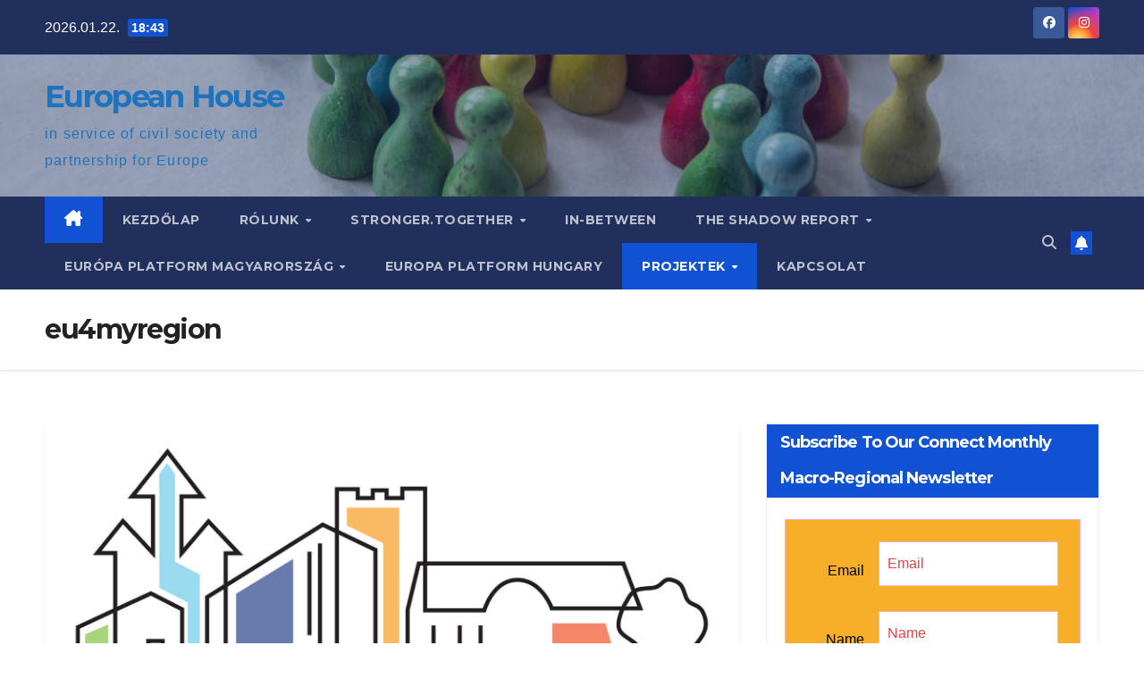

--- FILE ---
content_type: text/html; charset=UTF-8
request_url: https://europeanhouse.hu/eu4myregion/
body_size: 33937
content:
<!DOCTYPE html>
<html lang="hu">
<head>
<meta charset="UTF-8">
<meta name="viewport" content="width=device-width, initial-scale=1">
<link rel="profile" href="http://gmpg.org/xfn/11">
<title>eu4myregion &#8211; European House</title>
<meta name='robots' content='max-image-preview:large' />
<link rel='dns-prefetch' href='//fonts.googleapis.com' />
<link rel="alternate" type="application/rss+xml" title="European House &raquo; hírcsatorna" href="https://europeanhouse.hu/feed/" />
<link rel="alternate" title="oEmbed (JSON)" type="application/json+oembed" href="https://europeanhouse.hu/wp-json/oembed/1.0/embed?url=https%3A%2F%2Feuropeanhouse.hu%2Feu4myregion%2F" />
<link rel="alternate" title="oEmbed (XML)" type="text/xml+oembed" href="https://europeanhouse.hu/wp-json/oembed/1.0/embed?url=https%3A%2F%2Feuropeanhouse.hu%2Feu4myregion%2F&#038;format=xml" />
<style id='wp-img-auto-sizes-contain-inline-css'>
img:is([sizes=auto i],[sizes^="auto," i]){contain-intrinsic-size:3000px 1500px}
/*# sourceURL=wp-img-auto-sizes-contain-inline-css */
</style>
<style id='wp-block-library-inline-css'>
:root{--wp-block-synced-color:#7a00df;--wp-block-synced-color--rgb:122,0,223;--wp-bound-block-color:var(--wp-block-synced-color);--wp-editor-canvas-background:#ddd;--wp-admin-theme-color:#007cba;--wp-admin-theme-color--rgb:0,124,186;--wp-admin-theme-color-darker-10:#006ba1;--wp-admin-theme-color-darker-10--rgb:0,107,160.5;--wp-admin-theme-color-darker-20:#005a87;--wp-admin-theme-color-darker-20--rgb:0,90,135;--wp-admin-border-width-focus:2px}@media (min-resolution:192dpi){:root{--wp-admin-border-width-focus:1.5px}}.wp-element-button{cursor:pointer}:root .has-very-light-gray-background-color{background-color:#eee}:root .has-very-dark-gray-background-color{background-color:#313131}:root .has-very-light-gray-color{color:#eee}:root .has-very-dark-gray-color{color:#313131}:root .has-vivid-green-cyan-to-vivid-cyan-blue-gradient-background{background:linear-gradient(135deg,#00d084,#0693e3)}:root .has-purple-crush-gradient-background{background:linear-gradient(135deg,#34e2e4,#4721fb 50%,#ab1dfe)}:root .has-hazy-dawn-gradient-background{background:linear-gradient(135deg,#faaca8,#dad0ec)}:root .has-subdued-olive-gradient-background{background:linear-gradient(135deg,#fafae1,#67a671)}:root .has-atomic-cream-gradient-background{background:linear-gradient(135deg,#fdd79a,#004a59)}:root .has-nightshade-gradient-background{background:linear-gradient(135deg,#330968,#31cdcf)}:root .has-midnight-gradient-background{background:linear-gradient(135deg,#020381,#2874fc)}:root{--wp--preset--font-size--normal:16px;--wp--preset--font-size--huge:42px}.has-regular-font-size{font-size:1em}.has-larger-font-size{font-size:2.625em}.has-normal-font-size{font-size:var(--wp--preset--font-size--normal)}.has-huge-font-size{font-size:var(--wp--preset--font-size--huge)}.has-text-align-center{text-align:center}.has-text-align-left{text-align:left}.has-text-align-right{text-align:right}.has-fit-text{white-space:nowrap!important}#end-resizable-editor-section{display:none}.aligncenter{clear:both}.items-justified-left{justify-content:flex-start}.items-justified-center{justify-content:center}.items-justified-right{justify-content:flex-end}.items-justified-space-between{justify-content:space-between}.screen-reader-text{border:0;clip-path:inset(50%);height:1px;margin:-1px;overflow:hidden;padding:0;position:absolute;width:1px;word-wrap:normal!important}.screen-reader-text:focus{background-color:#ddd;clip-path:none;color:#444;display:block;font-size:1em;height:auto;left:5px;line-height:normal;padding:15px 23px 14px;text-decoration:none;top:5px;width:auto;z-index:100000}html :where(.has-border-color){border-style:solid}html :where([style*=border-top-color]){border-top-style:solid}html :where([style*=border-right-color]){border-right-style:solid}html :where([style*=border-bottom-color]){border-bottom-style:solid}html :where([style*=border-left-color]){border-left-style:solid}html :where([style*=border-width]){border-style:solid}html :where([style*=border-top-width]){border-top-style:solid}html :where([style*=border-right-width]){border-right-style:solid}html :where([style*=border-bottom-width]){border-bottom-style:solid}html :where([style*=border-left-width]){border-left-style:solid}html :where(img[class*=wp-image-]){height:auto;max-width:100%}:where(figure){margin:0 0 1em}html :where(.is-position-sticky){--wp-admin--admin-bar--position-offset:var(--wp-admin--admin-bar--height,0px)}@media screen and (max-width:600px){html :where(.is-position-sticky){--wp-admin--admin-bar--position-offset:0px}}

/*# sourceURL=wp-block-library-inline-css */
</style><style id='wp-block-paragraph-inline-css'>
.is-small-text{font-size:.875em}.is-regular-text{font-size:1em}.is-large-text{font-size:2.25em}.is-larger-text{font-size:3em}.has-drop-cap:not(:focus):first-letter{float:left;font-size:8.4em;font-style:normal;font-weight:100;line-height:.68;margin:.05em .1em 0 0;text-transform:uppercase}body.rtl .has-drop-cap:not(:focus):first-letter{float:none;margin-left:.1em}p.has-drop-cap.has-background{overflow:hidden}:root :where(p.has-background){padding:1.25em 2.375em}:where(p.has-text-color:not(.has-link-color)) a{color:inherit}p.has-text-align-left[style*="writing-mode:vertical-lr"],p.has-text-align-right[style*="writing-mode:vertical-rl"]{rotate:180deg}
/*# sourceURL=https://europeanhouse.hu/wp-includes/blocks/paragraph/style.min.css */
</style>
<style id='global-styles-inline-css'>
:root{--wp--preset--aspect-ratio--square: 1;--wp--preset--aspect-ratio--4-3: 4/3;--wp--preset--aspect-ratio--3-4: 3/4;--wp--preset--aspect-ratio--3-2: 3/2;--wp--preset--aspect-ratio--2-3: 2/3;--wp--preset--aspect-ratio--16-9: 16/9;--wp--preset--aspect-ratio--9-16: 9/16;--wp--preset--color--black: #000000;--wp--preset--color--cyan-bluish-gray: #abb8c3;--wp--preset--color--white: #ffffff;--wp--preset--color--pale-pink: #f78da7;--wp--preset--color--vivid-red: #cf2e2e;--wp--preset--color--luminous-vivid-orange: #ff6900;--wp--preset--color--luminous-vivid-amber: #fcb900;--wp--preset--color--light-green-cyan: #7bdcb5;--wp--preset--color--vivid-green-cyan: #00d084;--wp--preset--color--pale-cyan-blue: #8ed1fc;--wp--preset--color--vivid-cyan-blue: #0693e3;--wp--preset--color--vivid-purple: #9b51e0;--wp--preset--gradient--vivid-cyan-blue-to-vivid-purple: linear-gradient(135deg,rgb(6,147,227) 0%,rgb(155,81,224) 100%);--wp--preset--gradient--light-green-cyan-to-vivid-green-cyan: linear-gradient(135deg,rgb(122,220,180) 0%,rgb(0,208,130) 100%);--wp--preset--gradient--luminous-vivid-amber-to-luminous-vivid-orange: linear-gradient(135deg,rgb(252,185,0) 0%,rgb(255,105,0) 100%);--wp--preset--gradient--luminous-vivid-orange-to-vivid-red: linear-gradient(135deg,rgb(255,105,0) 0%,rgb(207,46,46) 100%);--wp--preset--gradient--very-light-gray-to-cyan-bluish-gray: linear-gradient(135deg,rgb(238,238,238) 0%,rgb(169,184,195) 100%);--wp--preset--gradient--cool-to-warm-spectrum: linear-gradient(135deg,rgb(74,234,220) 0%,rgb(151,120,209) 20%,rgb(207,42,186) 40%,rgb(238,44,130) 60%,rgb(251,105,98) 80%,rgb(254,248,76) 100%);--wp--preset--gradient--blush-light-purple: linear-gradient(135deg,rgb(255,206,236) 0%,rgb(152,150,240) 100%);--wp--preset--gradient--blush-bordeaux: linear-gradient(135deg,rgb(254,205,165) 0%,rgb(254,45,45) 50%,rgb(107,0,62) 100%);--wp--preset--gradient--luminous-dusk: linear-gradient(135deg,rgb(255,203,112) 0%,rgb(199,81,192) 50%,rgb(65,88,208) 100%);--wp--preset--gradient--pale-ocean: linear-gradient(135deg,rgb(255,245,203) 0%,rgb(182,227,212) 50%,rgb(51,167,181) 100%);--wp--preset--gradient--electric-grass: linear-gradient(135deg,rgb(202,248,128) 0%,rgb(113,206,126) 100%);--wp--preset--gradient--midnight: linear-gradient(135deg,rgb(2,3,129) 0%,rgb(40,116,252) 100%);--wp--preset--font-size--small: 13px;--wp--preset--font-size--medium: 20px;--wp--preset--font-size--large: 36px;--wp--preset--font-size--x-large: 42px;--wp--preset--spacing--20: 0.44rem;--wp--preset--spacing--30: 0.67rem;--wp--preset--spacing--40: 1rem;--wp--preset--spacing--50: 1.5rem;--wp--preset--spacing--60: 2.25rem;--wp--preset--spacing--70: 3.38rem;--wp--preset--spacing--80: 5.06rem;--wp--preset--shadow--natural: 6px 6px 9px rgba(0, 0, 0, 0.2);--wp--preset--shadow--deep: 12px 12px 50px rgba(0, 0, 0, 0.4);--wp--preset--shadow--sharp: 6px 6px 0px rgba(0, 0, 0, 0.2);--wp--preset--shadow--outlined: 6px 6px 0px -3px rgb(255, 255, 255), 6px 6px rgb(0, 0, 0);--wp--preset--shadow--crisp: 6px 6px 0px rgb(0, 0, 0);}:root :where(.is-layout-flow) > :first-child{margin-block-start: 0;}:root :where(.is-layout-flow) > :last-child{margin-block-end: 0;}:root :where(.is-layout-flow) > *{margin-block-start: 24px;margin-block-end: 0;}:root :where(.is-layout-constrained) > :first-child{margin-block-start: 0;}:root :where(.is-layout-constrained) > :last-child{margin-block-end: 0;}:root :where(.is-layout-constrained) > *{margin-block-start: 24px;margin-block-end: 0;}:root :where(.is-layout-flex){gap: 24px;}:root :where(.is-layout-grid){gap: 24px;}body .is-layout-flex{display: flex;}.is-layout-flex{flex-wrap: wrap;align-items: center;}.is-layout-flex > :is(*, div){margin: 0;}body .is-layout-grid{display: grid;}.is-layout-grid > :is(*, div){margin: 0;}.has-black-color{color: var(--wp--preset--color--black) !important;}.has-cyan-bluish-gray-color{color: var(--wp--preset--color--cyan-bluish-gray) !important;}.has-white-color{color: var(--wp--preset--color--white) !important;}.has-pale-pink-color{color: var(--wp--preset--color--pale-pink) !important;}.has-vivid-red-color{color: var(--wp--preset--color--vivid-red) !important;}.has-luminous-vivid-orange-color{color: var(--wp--preset--color--luminous-vivid-orange) !important;}.has-luminous-vivid-amber-color{color: var(--wp--preset--color--luminous-vivid-amber) !important;}.has-light-green-cyan-color{color: var(--wp--preset--color--light-green-cyan) !important;}.has-vivid-green-cyan-color{color: var(--wp--preset--color--vivid-green-cyan) !important;}.has-pale-cyan-blue-color{color: var(--wp--preset--color--pale-cyan-blue) !important;}.has-vivid-cyan-blue-color{color: var(--wp--preset--color--vivid-cyan-blue) !important;}.has-vivid-purple-color{color: var(--wp--preset--color--vivid-purple) !important;}.has-black-background-color{background-color: var(--wp--preset--color--black) !important;}.has-cyan-bluish-gray-background-color{background-color: var(--wp--preset--color--cyan-bluish-gray) !important;}.has-white-background-color{background-color: var(--wp--preset--color--white) !important;}.has-pale-pink-background-color{background-color: var(--wp--preset--color--pale-pink) !important;}.has-vivid-red-background-color{background-color: var(--wp--preset--color--vivid-red) !important;}.has-luminous-vivid-orange-background-color{background-color: var(--wp--preset--color--luminous-vivid-orange) !important;}.has-luminous-vivid-amber-background-color{background-color: var(--wp--preset--color--luminous-vivid-amber) !important;}.has-light-green-cyan-background-color{background-color: var(--wp--preset--color--light-green-cyan) !important;}.has-vivid-green-cyan-background-color{background-color: var(--wp--preset--color--vivid-green-cyan) !important;}.has-pale-cyan-blue-background-color{background-color: var(--wp--preset--color--pale-cyan-blue) !important;}.has-vivid-cyan-blue-background-color{background-color: var(--wp--preset--color--vivid-cyan-blue) !important;}.has-vivid-purple-background-color{background-color: var(--wp--preset--color--vivid-purple) !important;}.has-black-border-color{border-color: var(--wp--preset--color--black) !important;}.has-cyan-bluish-gray-border-color{border-color: var(--wp--preset--color--cyan-bluish-gray) !important;}.has-white-border-color{border-color: var(--wp--preset--color--white) !important;}.has-pale-pink-border-color{border-color: var(--wp--preset--color--pale-pink) !important;}.has-vivid-red-border-color{border-color: var(--wp--preset--color--vivid-red) !important;}.has-luminous-vivid-orange-border-color{border-color: var(--wp--preset--color--luminous-vivid-orange) !important;}.has-luminous-vivid-amber-border-color{border-color: var(--wp--preset--color--luminous-vivid-amber) !important;}.has-light-green-cyan-border-color{border-color: var(--wp--preset--color--light-green-cyan) !important;}.has-vivid-green-cyan-border-color{border-color: var(--wp--preset--color--vivid-green-cyan) !important;}.has-pale-cyan-blue-border-color{border-color: var(--wp--preset--color--pale-cyan-blue) !important;}.has-vivid-cyan-blue-border-color{border-color: var(--wp--preset--color--vivid-cyan-blue) !important;}.has-vivid-purple-border-color{border-color: var(--wp--preset--color--vivid-purple) !important;}.has-vivid-cyan-blue-to-vivid-purple-gradient-background{background: var(--wp--preset--gradient--vivid-cyan-blue-to-vivid-purple) !important;}.has-light-green-cyan-to-vivid-green-cyan-gradient-background{background: var(--wp--preset--gradient--light-green-cyan-to-vivid-green-cyan) !important;}.has-luminous-vivid-amber-to-luminous-vivid-orange-gradient-background{background: var(--wp--preset--gradient--luminous-vivid-amber-to-luminous-vivid-orange) !important;}.has-luminous-vivid-orange-to-vivid-red-gradient-background{background: var(--wp--preset--gradient--luminous-vivid-orange-to-vivid-red) !important;}.has-very-light-gray-to-cyan-bluish-gray-gradient-background{background: var(--wp--preset--gradient--very-light-gray-to-cyan-bluish-gray) !important;}.has-cool-to-warm-spectrum-gradient-background{background: var(--wp--preset--gradient--cool-to-warm-spectrum) !important;}.has-blush-light-purple-gradient-background{background: var(--wp--preset--gradient--blush-light-purple) !important;}.has-blush-bordeaux-gradient-background{background: var(--wp--preset--gradient--blush-bordeaux) !important;}.has-luminous-dusk-gradient-background{background: var(--wp--preset--gradient--luminous-dusk) !important;}.has-pale-ocean-gradient-background{background: var(--wp--preset--gradient--pale-ocean) !important;}.has-electric-grass-gradient-background{background: var(--wp--preset--gradient--electric-grass) !important;}.has-midnight-gradient-background{background: var(--wp--preset--gradient--midnight) !important;}.has-small-font-size{font-size: var(--wp--preset--font-size--small) !important;}.has-medium-font-size{font-size: var(--wp--preset--font-size--medium) !important;}.has-large-font-size{font-size: var(--wp--preset--font-size--large) !important;}.has-x-large-font-size{font-size: var(--wp--preset--font-size--x-large) !important;}
/*# sourceURL=global-styles-inline-css */
</style>

<style id='classic-theme-styles-inline-css'>
/*! This file is auto-generated */
.wp-block-button__link{color:#fff;background-color:#32373c;border-radius:9999px;box-shadow:none;text-decoration:none;padding:calc(.667em + 2px) calc(1.333em + 2px);font-size:1.125em}.wp-block-file__button{background:#32373c;color:#fff;text-decoration:none}
/*# sourceURL=/wp-includes/css/classic-themes.min.css */
</style>
<link rel='stylesheet' id='social-widget-css' href='https://europeanhouse.hu/wp-content/plugins/social-media-widget/social_widget.css?ver=20e7be9aa99c27732c82feb947ae0a16' media='all' />
<link rel='stylesheet' id='newsup-fonts-css' href='//fonts.googleapis.com/css?family=Montserrat%3A400%2C500%2C700%2C800%7CWork%2BSans%3A300%2C400%2C500%2C600%2C700%2C800%2C900%26display%3Dswap&#038;subset=latin%2Clatin-ext' media='all' />
<link rel='stylesheet' id='bootstrap-css' href='https://europeanhouse.hu/wp-content/themes/newsup/css/bootstrap.css?ver=20e7be9aa99c27732c82feb947ae0a16' media='all' />
<link rel='stylesheet' id='newsup-style-css' href='https://europeanhouse.hu/wp-content/themes/newsup/style.css?ver=20e7be9aa99c27732c82feb947ae0a16' media='all' />
<link rel='stylesheet' id='newsup-default-css' href='https://europeanhouse.hu/wp-content/themes/newsup/css/colors/default.css?ver=20e7be9aa99c27732c82feb947ae0a16' media='all' />
<link rel='stylesheet' id='font-awesome-5-all-css' href='https://europeanhouse.hu/wp-content/themes/newsup/css/font-awesome/css/all.min.css?ver=20e7be9aa99c27732c82feb947ae0a16' media='all' />
<link rel='stylesheet' id='font-awesome-4-shim-css' href='https://europeanhouse.hu/wp-content/themes/newsup/css/font-awesome/css/v4-shims.min.css?ver=20e7be9aa99c27732c82feb947ae0a16' media='all' />
<link rel='stylesheet' id='owl-carousel-css' href='https://europeanhouse.hu/wp-content/themes/newsup/css/owl.carousel.css?ver=20e7be9aa99c27732c82feb947ae0a16' media='all' />
<link rel='stylesheet' id='smartmenus-css' href='https://europeanhouse.hu/wp-content/themes/newsup/css/jquery.smartmenus.bootstrap.css?ver=20e7be9aa99c27732c82feb947ae0a16' media='all' />
<link rel='stylesheet' id='newsup-custom-css-css' href='https://europeanhouse.hu/wp-content/themes/newsup/inc/ansar/customize/css/customizer.css?ver=1.0' media='all' />
<link rel="stylesheet" type="text/css" href="https://europeanhouse.hu/wp-content/plugins/smart-slider-3/Public/SmartSlider3/Application/Frontend/Assets/dist/smartslider.min.css?ver=667fb12b" media="all">
<link rel="stylesheet" type="text/css" href="https://fonts.googleapis.com/css?display=swap&amp;family=Raleway%3A300%2C400%7CRoboto%3A300%2C400" media="all">
<style data-related="n2-ss-1">div#n2-ss-1 .n2-ss-slider-1{display:grid;position:relative;}div#n2-ss-1 .n2-ss-slider-2{display:grid;position:relative;overflow:hidden;padding:0px 0px 0px 0px;border:0px solid RGBA(62,62,62,1);border-radius:0px;background-clip:padding-box;background-repeat:repeat;background-position:50% 50%;background-size:cover;background-attachment:scroll;z-index:1;}div#n2-ss-1:not(.n2-ss-loaded) .n2-ss-slider-2{background-image:none !important;}div#n2-ss-1 .n2-ss-slider-3{display:grid;grid-template-areas:'cover';position:relative;overflow:hidden;z-index:10;}div#n2-ss-1 .n2-ss-slider-3 > *{grid-area:cover;}div#n2-ss-1 .n2-ss-slide-backgrounds,div#n2-ss-1 .n2-ss-slider-3 > .n2-ss-divider{position:relative;}div#n2-ss-1 .n2-ss-slide-backgrounds{z-index:10;}div#n2-ss-1 .n2-ss-slide-backgrounds > *{overflow:hidden;}div#n2-ss-1 .n2-ss-slide-background{transform:translateX(-100000px);}div#n2-ss-1 .n2-ss-slider-4{place-self:center;position:relative;width:100%;height:100%;z-index:20;display:grid;grid-template-areas:'slide';}div#n2-ss-1 .n2-ss-slider-4 > *{grid-area:slide;}div#n2-ss-1.n2-ss-full-page--constrain-ratio .n2-ss-slider-4{height:auto;}div#n2-ss-1 .n2-ss-slide{display:grid;place-items:center;grid-auto-columns:100%;position:relative;z-index:20;-webkit-backface-visibility:hidden;transform:translateX(-100000px);}div#n2-ss-1 .n2-ss-slide{perspective:1500px;}div#n2-ss-1 .n2-ss-slide-active{z-index:21;}.n2-ss-background-animation{position:absolute;top:0;left:0;width:100%;height:100%;z-index:3;}div#n2-ss-1 .n2-ss-button-container,div#n2-ss-1 .n2-ss-button-container a{display:block;}div#n2-ss-1 .n2-ss-button-container--non-full-width,div#n2-ss-1 .n2-ss-button-container--non-full-width a{display:inline-block;}div#n2-ss-1 .n2-ss-button-container.n2-ss-nowrap{white-space:nowrap;}div#n2-ss-1 .n2-ss-button-container a div{display:inline;font-size:inherit;text-decoration:inherit;color:inherit;line-height:inherit;font-family:inherit;font-weight:inherit;}div#n2-ss-1 .n2-ss-button-container a > div{display:inline-flex;align-items:center;vertical-align:top;}div#n2-ss-1 .n2-ss-button-container span{font-size:100%;vertical-align:baseline;}div#n2-ss-1 .n2-ss-button-container a[data-iconplacement="left"] span{margin-right:0.3em;}div#n2-ss-1 .n2-ss-button-container a[data-iconplacement="right"] span{margin-left:0.3em;}div#n2-ss-1 .nextend-arrow{cursor:pointer;overflow:hidden;line-height:0 !important;z-index:18;-webkit-user-select:none;}div#n2-ss-1 .nextend-arrow img{position:relative;display:block;}div#n2-ss-1 .nextend-arrow img.n2-arrow-hover-img{display:none;}div#n2-ss-1 .nextend-arrow:FOCUS img.n2-arrow-hover-img,div#n2-ss-1 .nextend-arrow:HOVER img.n2-arrow-hover-img{display:inline;}div#n2-ss-1 .nextend-arrow:FOCUS img.n2-arrow-normal-img,div#n2-ss-1 .nextend-arrow:HOVER img.n2-arrow-normal-img{display:none;}div#n2-ss-1 .nextend-arrow-animated{overflow:hidden;}div#n2-ss-1 .nextend-arrow-animated > div{position:relative;}div#n2-ss-1 .nextend-arrow-animated .n2-active{position:absolute;}div#n2-ss-1 .nextend-arrow-animated-fade{transition:background 0.3s, opacity 0.4s;}div#n2-ss-1 .nextend-arrow-animated-horizontal > div{transition:all 0.4s;transform:none;}div#n2-ss-1 .nextend-arrow-animated-horizontal .n2-active{top:0;}div#n2-ss-1 .nextend-arrow-previous.nextend-arrow-animated-horizontal .n2-active{left:100%;}div#n2-ss-1 .nextend-arrow-next.nextend-arrow-animated-horizontal .n2-active{right:100%;}div#n2-ss-1 .nextend-arrow-previous.nextend-arrow-animated-horizontal:HOVER > div,div#n2-ss-1 .nextend-arrow-previous.nextend-arrow-animated-horizontal:FOCUS > div{transform:translateX(-100%);}div#n2-ss-1 .nextend-arrow-next.nextend-arrow-animated-horizontal:HOVER > div,div#n2-ss-1 .nextend-arrow-next.nextend-arrow-animated-horizontal:FOCUS > div{transform:translateX(100%);}div#n2-ss-1 .nextend-arrow-animated-vertical > div{transition:all 0.4s;transform:none;}div#n2-ss-1 .nextend-arrow-animated-vertical .n2-active{left:0;}div#n2-ss-1 .nextend-arrow-previous.nextend-arrow-animated-vertical .n2-active{top:100%;}div#n2-ss-1 .nextend-arrow-next.nextend-arrow-animated-vertical .n2-active{bottom:100%;}div#n2-ss-1 .nextend-arrow-previous.nextend-arrow-animated-vertical:HOVER > div,div#n2-ss-1 .nextend-arrow-previous.nextend-arrow-animated-vertical:FOCUS > div{transform:translateY(-100%);}div#n2-ss-1 .nextend-arrow-next.nextend-arrow-animated-vertical:HOVER > div,div#n2-ss-1 .nextend-arrow-next.nextend-arrow-animated-vertical:FOCUS > div{transform:translateY(100%);}div#n2-ss-1 .n2-ss-control-bullet{visibility:hidden;text-align:center;justify-content:center;z-index:14;}div#n2-ss-1 .n2-ss-control-bullet--calculate-size{left:0 !important;}div#n2-ss-1 .n2-ss-control-bullet-horizontal.n2-ss-control-bullet-fullsize{width:100%;}div#n2-ss-1 .n2-ss-control-bullet-vertical.n2-ss-control-bullet-fullsize{height:100%;flex-flow:column;}div#n2-ss-1 .nextend-bullet-bar{display:inline-flex;vertical-align:top;visibility:visible;align-items:center;flex-wrap:wrap;}div#n2-ss-1 .n2-bar-justify-content-left{justify-content:flex-start;}div#n2-ss-1 .n2-bar-justify-content-center{justify-content:center;}div#n2-ss-1 .n2-bar-justify-content-right{justify-content:flex-end;}div#n2-ss-1 .n2-ss-control-bullet-vertical > .nextend-bullet-bar{flex-flow:column;}div#n2-ss-1 .n2-ss-control-bullet-fullsize > .nextend-bullet-bar{display:flex;}div#n2-ss-1 .n2-ss-control-bullet-horizontal.n2-ss-control-bullet-fullsize > .nextend-bullet-bar{flex:1 1 auto;}div#n2-ss-1 .n2-ss-control-bullet-vertical.n2-ss-control-bullet-fullsize > .nextend-bullet-bar{height:100%;}div#n2-ss-1 .nextend-bullet-bar .n2-bullet{cursor:pointer;transition:background-color 0.4s;}div#n2-ss-1 .nextend-bullet-bar .n2-bullet.n2-active{cursor:default;}div#n2-ss-1 div.n2-ss-bullet-thumbnail-container{position:absolute;z-index:10000000;}div#n2-ss-1 .n2-ss-bullet-thumbnail-container .n2-ss-bullet-thumbnail{background-size:cover;background-repeat:no-repeat;background-position:center;}div#n2-ss-1 .n2-font-fb6fb17e743890c757c0277900bf48f8-hover{font-family: 'Raleway';color: #000000;font-size:225%;text-shadow: none;line-height: 1.5;font-weight: normal;font-style: normal;text-decoration: none;text-align: center;letter-spacing: normal;word-spacing: normal;text-transform: none;font-weight: 400;}div#n2-ss-1 .n2-style-612d2ea1054c84ab2f46b1c757e4af40-heading{background: #ffffff;opacity:0.5;padding:0px 0px 0px 0px ;box-shadow: none;border: 0px solid RGBA(0,0,0,1);border-radius:0px;}div#n2-ss-1 .n2-font-ba712f92bee72d7d60644d726e9e4377-link a{font-family: 'Roboto','Arial';color: #ffffff;font-size:87.5%;text-shadow: none;line-height: 1.5;font-weight: normal;font-style: normal;text-decoration: none;text-align: center;letter-spacing: normal;word-spacing: normal;text-transform: none;}div#n2-ss-1 .n2-style-45cb2d4c8dd349575f8aca8e549dfd5d-heading{background: #5cba3c;opacity:1;padding:10px 30px 10px 30px ;box-shadow: none;border: 0px solid RGBA(0,0,0,1);border-radius:0px;}div#n2-ss-1 .n2-font-506310b69861c43e57a7093cf84dc95b-hover{font-family: 'Roboto','Arial';color: #ffffff;font-size:300%;text-shadow: none;line-height: 1.5;font-weight: normal;font-style: normal;text-decoration: none;text-align: inherit;letter-spacing: normal;word-spacing: normal;text-transform: none;}div#n2-ss-1 .n2-font-b20bd2e637221dfaf92c729a6979e9ea-paragraph{font-family: 'Roboto','Arial';color: #ffffff;font-size:112.5%;text-shadow: none;line-height: 1.5;font-weight: normal;font-style: normal;text-decoration: none;text-align: inherit;letter-spacing: normal;word-spacing: normal;text-transform: none;}div#n2-ss-1 .n2-font-b20bd2e637221dfaf92c729a6979e9ea-paragraph a, div#n2-ss-1 .n2-font-b20bd2e637221dfaf92c729a6979e9ea-paragraph a:FOCUS{font-family: 'Roboto','Arial';color: #ffffff;font-size:100%;text-shadow: none;line-height: 1.5;font-weight: normal;font-style: normal;text-decoration: none;text-align: inherit;letter-spacing: normal;word-spacing: normal;text-transform: none;}div#n2-ss-1 .n2-font-84e292a8fbeb80cea5ed4e3cbad1bda8-link a{font-family: 'Roboto','Arial';color: #ffffff;font-size:87.5%;text-shadow: none;line-height: 1.5;font-weight: normal;font-style: normal;text-decoration: none;text-align: center;letter-spacing: normal;word-spacing: normal;text-transform: none;}div#n2-ss-1 .n2-style-9f73558cd130b3ff9f25f7040a2168b2-heading{background: #5cba3c;opacity:1;padding:10px 30px 10px 30px ;box-shadow: none;border: 0px solid RGBA(0,0,0,1);border-radius:0px;}div#n2-ss-1 .n2-style-d0e09690e500d208653d6197a2ce1619-dot{background: #5cba3c;opacity:0.9;padding:10px 30px 10px 30px ;box-shadow: none;border: 3px solid RGBA(255,255,255,1);border-radius:99px;}div#n2-ss-1 .n2-style-d0e09690e500d208653d6197a2ce1619-dot.n2-active, div#n2-ss-1 .n2-style-d0e09690e500d208653d6197a2ce1619-dot:HOVER, div#n2-ss-1 .n2-style-d0e09690e500d208653d6197a2ce1619-dot:FOCUS{background: #58ad3b;}div#n2-ss-1 .n2-style-4eb0cfe3f8b39eae2833f25a46a1ccc3-simple{background: RGBA(0,0,0,0.5);opacity:1;padding:3px 3px 3px 3px ;box-shadow: none;border: 0px solid RGBA(0,0,0,1);border-radius:3px;margin:5px;}div#n2-ss-1 .n2-ss-slide-limiter{max-width:3000px;}div#n2-ss-1 .n-uc-WEo9RGaProHh{padding:0px 0px 0px 0px}div#n2-ss-1 .n-uc-o2fozh0VWjdu-inner{padding:10px 10px 10px 10px;justify-content:center}div#n2-ss-1 .n-uc-GvFMbVSTViaT{max-width:685px}div#n2-ss-1 .n-uc-T4kbfY8TVrQH{padding:10px 10px 10px 10px}div#n2-ss-1 .n-uc-156894eba9755-inner{padding:10px 100px 10px 100px;justify-content:center}div#n2-ss-1 .n-uc-156894eba9755{align-self:center;}div#n2-ss-1 .n-uc-RhfqqoQYIiVg{--margin-bottom:20px}div#n2-ss-1 .n-uc-Qwujuh9TPNsD{padding:10px 10px 10px 10px}div#n2-ss-1 .n-uc-18e56382c518d-inner{padding:10px 100px 10px 100px;justify-content:center}div#n2-ss-1 .n-uc-18e56382c518d{align-self:center;}div#n2-ss-1 .n-uc-JpmTiL7A9YYG{--margin-bottom:20px}div#n2-ss-1 .nextend-arrow img{width: 32px}@media (min-width: 1200px){div#n2-ss-1 [data-hide-desktopportrait="1"]{display: none !important;}}@media (orientation: landscape) and (max-width: 1199px) and (min-width: 901px),(orientation: portrait) and (max-width: 1199px) and (min-width: 701px){div#n2-ss-1 [data-hide-tabletportrait="1"]{display: none !important;}}@media (orientation: landscape) and (max-width: 900px),(orientation: portrait) and (max-width: 700px){div#n2-ss-1 .n-uc-156894eba9755-inner{padding:10px 10px 10px 10px}div#n2-ss-1 .n-uc-18e56382c518d-inner{padding:10px 10px 10px 10px}div#n2-ss-1 [data-hide-mobileportrait="1"]{display: none !important;}div#n2-ss-1 .nextend-arrow img{width: 16px}}</style>
<script>(function(){this._N2=this._N2||{_r:[],_d:[],r:function(){this._r.push(arguments)},d:function(){this._d.push(arguments)}}}).call(window);</script><script src="https://europeanhouse.hu/wp-content/plugins/smart-slider-3/Public/SmartSlider3/Application/Frontend/Assets/dist/n2.min.js?ver=667fb12b" defer async></script>
<script src="https://europeanhouse.hu/wp-content/plugins/smart-slider-3/Public/SmartSlider3/Application/Frontend/Assets/dist/smartslider-frontend.min.js?ver=667fb12b" defer async></script>
<script src="https://europeanhouse.hu/wp-content/plugins/smart-slider-3/Public/SmartSlider3/Slider/SliderType/Simple/Assets/dist/ss-simple.min.js?ver=667fb12b" defer async></script>
<script src="https://europeanhouse.hu/wp-content/plugins/smart-slider-3/Public/SmartSlider3/Widget/Arrow/ArrowImage/Assets/dist/w-arrow-image.min.js?ver=667fb12b" defer async></script>
<script src="https://europeanhouse.hu/wp-content/plugins/smart-slider-3/Public/SmartSlider3/Widget/Bullet/Assets/dist/w-bullet.min.js?ver=667fb12b" defer async></script>
<script>_N2.r('documentReady',function(){_N2.r(["documentReady","smartslider-frontend","SmartSliderWidgetArrowImage","SmartSliderWidgetBulletTransition","ss-simple"],function(){new _N2.SmartSliderSimple('n2-ss-1',{"admin":false,"background.video.mobile":1,"loadingTime":2000,"alias":{"id":0,"smoothScroll":0,"slideSwitch":0,"scroll":1},"align":"normal","isDelayed":0,"responsive":{"mediaQueries":{"all":false,"desktopportrait":["(min-width: 1200px)"],"tabletportrait":["(orientation: landscape) and (max-width: 1199px) and (min-width: 901px)","(orientation: portrait) and (max-width: 1199px) and (min-width: 701px)"],"mobileportrait":["(orientation: landscape) and (max-width: 900px)","(orientation: portrait) and (max-width: 700px)"]},"base":{"slideOuterWidth":1200,"slideOuterHeight":400,"sliderWidth":1200,"sliderHeight":400,"slideWidth":1200,"slideHeight":400},"hideOn":{"desktopLandscape":false,"desktopPortrait":false,"tabletLandscape":false,"tabletPortrait":false,"mobileLandscape":false,"mobilePortrait":false},"onResizeEnabled":true,"type":"auto","sliderHeightBasedOn":"real","focusUser":1,"focusEdge":"auto","breakpoints":[{"device":"tabletPortrait","type":"max-screen-width","portraitWidth":1199,"landscapeWidth":1199},{"device":"mobilePortrait","type":"max-screen-width","portraitWidth":700,"landscapeWidth":900}],"enabledDevices":{"desktopLandscape":0,"desktopPortrait":1,"tabletLandscape":0,"tabletPortrait":1,"mobileLandscape":0,"mobilePortrait":1},"sizes":{"desktopPortrait":{"width":1200,"height":400,"max":3000,"min":1200},"tabletPortrait":{"width":701,"height":233,"customHeight":false,"max":1199,"min":701},"mobilePortrait":{"width":320,"height":106,"customHeight":false,"max":900,"min":320}},"overflowHiddenPage":0,"focus":{"offsetTop":"#wpadminbar","offsetBottom":""}},"controls":{"mousewheel":0,"touch":"horizontal","keyboard":1,"blockCarouselInteraction":1},"playWhenVisible":1,"playWhenVisibleAt":0.5,"lazyLoad":0,"lazyLoadNeighbor":0,"blockrightclick":0,"maintainSession":0,"autoplay":{"enabled":1,"start":1,"duration":10000,"autoplayLoop":1,"allowReStart":0,"pause":{"click":1,"mouse":"0","mediaStarted":1},"resume":{"click":0,"mouse":"0","mediaEnded":1,"slidechanged":0},"interval":1,"intervalModifier":"loop","intervalSlide":"current"},"perspective":1500,"layerMode":{"playOnce":0,"playFirstLayer":1,"mode":"skippable","inAnimation":"mainInEnd"},"bgAnimations":0,"mainanimation":{"type":"horizontal","duration":600,"delay":0,"ease":"easeOutQuad","shiftedBackgroundAnimation":0},"carousel":1,"initCallbacks":function(){new _N2.SmartSliderWidgetArrowImage(this);new _N2.SmartSliderWidgetBulletTransition(this,{"area":12,"dotClasses":"n2-style-d0e09690e500d208653d6197a2ce1619-dot ","mode":"","action":"click","thumbnail":1,"thumbnailWidth":120,"thumbnailHeight":81,"thumbnailStyle":"n2-style-4eb0cfe3f8b39eae2833f25a46a1ccc3-simple ","thumbnailPosition":"top"})}})})});</script><script src="https://europeanhouse.hu/wp-includes/js/jquery/jquery.min.js?ver=3.7.1" id="jquery-core-js"></script>
<script src="https://europeanhouse.hu/wp-includes/js/jquery/jquery-migrate.min.js?ver=3.4.1" id="jquery-migrate-js"></script>
<script src="https://europeanhouse.hu/wp-content/themes/newsup/js/navigation.js?ver=20e7be9aa99c27732c82feb947ae0a16" id="newsup-navigation-js"></script>
<script src="https://europeanhouse.hu/wp-content/themes/newsup/js/bootstrap.js?ver=20e7be9aa99c27732c82feb947ae0a16" id="bootstrap-js"></script>
<script src="https://europeanhouse.hu/wp-content/themes/newsup/js/owl.carousel.min.js?ver=20e7be9aa99c27732c82feb947ae0a16" id="owl-carousel-min-js"></script>
<script src="https://europeanhouse.hu/wp-content/themes/newsup/js/jquery.smartmenus.js?ver=20e7be9aa99c27732c82feb947ae0a16" id="smartmenus-js-js"></script>
<script src="https://europeanhouse.hu/wp-content/themes/newsup/js/jquery.smartmenus.bootstrap.js?ver=20e7be9aa99c27732c82feb947ae0a16" id="bootstrap-smartmenus-js-js"></script>
<script src="https://europeanhouse.hu/wp-content/themes/newsup/js/jquery.marquee.js?ver=20e7be9aa99c27732c82feb947ae0a16" id="newsup-marquee-js-js"></script>
<script src="https://europeanhouse.hu/wp-content/themes/newsup/js/main.js?ver=20e7be9aa99c27732c82feb947ae0a16" id="newsup-main-js-js"></script>
<link rel="https://api.w.org/" href="https://europeanhouse.hu/wp-json/" /><link rel="alternate" title="JSON" type="application/json" href="https://europeanhouse.hu/wp-json/wp/v2/pages/53" /><link rel="EditURI" type="application/rsd+xml" title="RSD" href="https://europeanhouse.hu/xmlrpc.php?rsd" />

<link rel="canonical" href="https://europeanhouse.hu/eu4myregion/" />
<link rel='shortlink' href='https://europeanhouse.hu/?p=53' />
 
<style type="text/css" id="custom-background-css">
    .wrapper { background-color: ffffff; }
</style>
    <style type="text/css">
            body .site-title a,
        body .site-description {
            color: #1e73be;
        }

        .site-branding-text .site-title a {
                font-size: px;
            }

            @media only screen and (max-width: 640px) {
                .site-branding-text .site-title a {
                    font-size: 40px;

                }
            }

            @media only screen and (max-width: 375px) {
                .site-branding-text .site-title a {
                    font-size: 32px;

                }
            }

        </style>
    <style id="custom-background-css">
body.custom-background { background-color: #ffffff; }
</style>
	<link rel="icon" href="https://europeanhouse.hu/wp-content/uploads/2020/01/cropped-ehkislogo-1-32x32.jpg" sizes="32x32" />
<link rel="icon" href="https://europeanhouse.hu/wp-content/uploads/2020/01/cropped-ehkislogo-1-192x192.jpg" sizes="192x192" />
<link rel="apple-touch-icon" href="https://europeanhouse.hu/wp-content/uploads/2020/01/cropped-ehkislogo-1-180x180.jpg" />
<meta name="msapplication-TileImage" content="https://europeanhouse.hu/wp-content/uploads/2020/01/cropped-ehkislogo-1-270x270.jpg" />
		<style id="wp-custom-css">
			#custom_html-3 .wtitle, #custom_html-2 .wtitle {
    height: 80px !important;
}

/* táblazat lapozó */
.footable .pagination>li>a, .footable .pagination>li>span {
    padding: 8px 10px !important;
}		</style>
		</head>
<body class="wp-singular page-template-default page page-id-53 custom-background wp-embed-responsive wp-theme-newsup ta-hide-date-author-in-list" >
<div id="page" class="site">
<a class="skip-link screen-reader-text" href="#content">
Skip to content</a>
  <div class="wrapper" id="custom-background-css">
    <header class="mg-headwidget">
      <!--==================== TOP BAR ====================-->
      <div class="mg-head-detail hidden-xs">
    <div class="container-fluid">
        <div class="row align-items-center">
            <div class="col-md-6 col-xs-12">
                <ul class="info-left">
                                <li>2026.01.22.                <span class="time">  18:43</span>
                        </li>
                        </ul>
            </div>
            <div class="col-md-6 col-xs-12">
                <ul class="mg-social info-right">
                            <li>
            <a  target="_blank"  href="http://europa.haz">
                <span class="icon-soci facebook">
                    <i class="fab fa-facebook"></i>
                </span> 
            </a>
        </li>
                <li>
            <a target="_blank"  href="http://@ehbudapest">
                <span class="icon-soci instagram">
                    <i class="fab fa-instagram"></i>
                </span>
            </a>
        </li>
                        </ul>
            </div>
        </div>
    </div>
</div>
      <div class="clearfix"></div>

      
      <div class="mg-nav-widget-area-back" style='background-image: url("https://europeanhouse.hu/wp-content/uploads/2020/02/cropped-color-3207345_1920-1.jpg" );'>
                <div class="overlay">
          <div class="inner"  style="background-color:rgba(32,47,91,0.4);" > 
              <div class="container-fluid">
                  <div class="mg-nav-widget-area">
                    <div class="row align-items-center">
                      <div class="col-md-3 text-center-xs">
                        <div class="navbar-header">
                          <div class="site-logo">
                                                      </div>
                          <div class="site-branding-text ">
                                                            <p class="site-title"> <a href="https://europeanhouse.hu/" rel="home">European House</a></p>
                                                            <p class="site-description">in service of civil society and partnership for Europe</p>
                          </div>    
                        </div>
                      </div>
                                          </div>
                  </div>
              </div>
          </div>
        </div>
      </div>
    <div class="mg-menu-full">
      <nav class="navbar navbar-expand-lg navbar-wp">
        <div class="container-fluid">
          <!-- Right nav -->
          <div class="m-header align-items-center">
                            <a class="mobilehomebtn" href="https://europeanhouse.hu"><span class="fa-solid fa-house-chimney"></span></a>
              <!-- navbar-toggle -->
              <button class="navbar-toggler mx-auto" type="button" data-toggle="collapse" data-target="#navbar-wp" aria-controls="navbarSupportedContent" aria-expanded="false" aria-label="Toggle navigation">
                <span class="burger">
                  <span class="burger-line"></span>
                  <span class="burger-line"></span>
                  <span class="burger-line"></span>
                </span>
              </button>
              <!-- /navbar-toggle -->
                          <div class="dropdown show mg-search-box pr-2">
                <a class="dropdown-toggle msearch ml-auto" href="#" role="button" id="dropdownMenuLink" data-toggle="dropdown" aria-haspopup="true" aria-expanded="false">
                <i class="fas fa-search"></i>
                </a> 
                <div class="dropdown-menu searchinner" aria-labelledby="dropdownMenuLink">
                    <form role="search" method="get" id="searchform" action="https://europeanhouse.hu/">
  <div class="input-group">
    <input type="search" class="form-control" placeholder="Search" value="" name="s" />
    <span class="input-group-btn btn-default">
    <button type="submit" class="btn"> <i class="fas fa-search"></i> </button>
    </span> </div>
</form>                </div>
            </div>
                  <a href="#" target="_blank" class="btn-bell btn-theme mx-2"><i class="fa fa-bell"></i></a>
                      
          </div>
          <!-- /Right nav --> 
          <div class="collapse navbar-collapse" id="navbar-wp">
            <div class="d-md-block">
              <ul id="menu-eh" class="nav navbar-nav mr-auto "><li class="active home"><a class="homebtn" href="https://europeanhouse.hu"><span class='fa-solid fa-house-chimney'></span></a></li><li id="menu-item-264" class="menu-item menu-item-type-custom menu-item-object-custom menu-item-home menu-item-264"><a class="nav-link" title="Kezdőlap" href="https://europeanhouse.hu/">Kezdőlap</a></li>
<li id="menu-item-30" class="menu-item menu-item-type-post_type menu-item-object-page menu-item-has-children menu-item-30 dropdown"><a class="nav-link" title="Rólunk" href="https://europeanhouse.hu/ez-egy-minta-oldal/" data-toggle="dropdown" class="dropdown-toggle">Rólunk </a>
<ul role="menu" class=" dropdown-menu">
	<li id="menu-item-28" class="menu-item menu-item-type-post_type menu-item-object-page menu-item-28"><a class="dropdown-item" title="Éves jelentések" href="https://europeanhouse.hu/eves-jelentesek/">Éves jelentések</a></li>
	<li id="menu-item-3041" class="menu-item menu-item-type-post_type menu-item-object-page menu-item-3041"><a class="dropdown-item" title="1%" href="https://europeanhouse.hu/1-4/">1%</a></li>
</ul>
</li>
<li id="menu-item-2261" class="menu-item menu-item-type-post_type menu-item-object-page menu-item-has-children menu-item-2261 dropdown"><a class="nav-link" title="Stronger.Together" href="https://europeanhouse.hu/stronger-together/" data-toggle="dropdown" class="dropdown-toggle">Stronger.Together </a>
<ul role="menu" class=" dropdown-menu">
	<li id="menu-item-2783" class="menu-item menu-item-type-post_type menu-item-object-page menu-item-2783"><a class="dropdown-item" title="First Macro-Regional Citizen Agora" href="https://europeanhouse.hu/first-macro-regional-citizen-agora/">First Macro-Regional Citizen Agora</a></li>
	<li id="menu-item-2933" class="menu-item menu-item-type-post_type menu-item-object-page menu-item-2933"><a class="dropdown-item" title="Projects in your macro-region" href="https://europeanhouse.hu/stronger-together/projects-in-your-macro-region/">Projects in your macro-region</a></li>
</ul>
</li>
<li id="menu-item-1097" class="menu-item menu-item-type-post_type menu-item-object-page menu-item-1097"><a class="nav-link" title="In-Between" href="https://europeanhouse.hu/in-between/">In-Between</a></li>
<li id="menu-item-62" class="menu-item menu-item-type-post_type menu-item-object-page menu-item-has-children menu-item-62 dropdown"><a class="nav-link" title="The Shadow Report" href="https://europeanhouse.hu/the-shadow-report/" data-toggle="dropdown" class="dropdown-toggle">The Shadow Report </a>
<ul role="menu" class=" dropdown-menu">
	<li id="menu-item-917" class="menu-item menu-item-type-post_type menu-item-object-page menu-item-917"><a class="dropdown-item" title="Project partners" href="https://europeanhouse.hu/project-partners/">Project partners</a></li>
	<li id="menu-item-1586" class="menu-item menu-item-type-post_type menu-item-object-page menu-item-1586"><a class="dropdown-item" title="Timeline" href="https://europeanhouse.hu/timeline/">Timeline</a></li>
	<li id="menu-item-1137" class="menu-item menu-item-type-post_type menu-item-object-page menu-item-1137"><a class="dropdown-item" title="From our special envoy" href="https://europeanhouse.hu/from-our-special-envoy/">From our special envoy</a></li>
	<li id="menu-item-959" class="menu-item menu-item-type-post_type menu-item-object-page menu-item-959"><a class="dropdown-item" title="Shadow Report at the EWRC 2020" href="https://europeanhouse.hu/shadow-report-at-the-ewrc-2020/">Shadow Report at the EWRC 2020</a></li>
	<li id="menu-item-923" class="menu-item menu-item-type-post_type menu-item-object-page menu-item-923"><a class="dropdown-item" title="Kick-off event" href="https://europeanhouse.hu/kick-off-event/">Kick-off event</a></li>
	<li id="menu-item-910" class="menu-item menu-item-type-post_type menu-item-object-page menu-item-910"><a class="dropdown-item" title="Have your say and share your experience!" href="https://europeanhouse.hu/have-your-say/">Have your say and share your experience!</a></li>
	<li id="menu-item-1616" class="menu-item menu-item-type-post_type menu-item-object-page menu-item-1616"><a class="dropdown-item" title="The questionnaire" href="https://europeanhouse.hu/the-questionnaire/">The questionnaire</a></li>
	<li id="menu-item-1572" class="menu-item menu-item-type-post_type menu-item-object-page menu-item-1572"><a class="dropdown-item" title="Chapters" href="https://europeanhouse.hu/chapters/">Chapters</a></li>
	<li id="menu-item-1640" class="menu-item menu-item-type-post_type menu-item-object-page menu-item-has-children menu-item-1640 dropdown"><a class="dropdown-item" title="Consultations" href="https://europeanhouse.hu/consultations/">Consultations</a>
	<ul role="menu" class=" dropdown-menu">
		<li id="menu-item-1644" class="menu-item menu-item-type-post_type menu-item-object-page menu-item-1644"><a class="dropdown-item" title="Baltic Sea macro-region consultation" href="https://europeanhouse.hu/baltic-sea-region-consultation/">Baltic Sea macro-region consultation</a></li>
		<li id="menu-item-1643" class="menu-item menu-item-type-post_type menu-item-object-page menu-item-1643"><a class="dropdown-item" title="Alpine macro-region consultation" href="https://europeanhouse.hu/alpine-macro-region-consultation/">Alpine macro-region consultation</a></li>
		<li id="menu-item-1642" class="menu-item menu-item-type-post_type menu-item-object-page menu-item-1642"><a class="dropdown-item" title="Danube macro-region consultation" href="https://europeanhouse.hu/danube-macro-region-consultation/">Danube macro-region consultation</a></li>
		<li id="menu-item-1641" class="menu-item menu-item-type-post_type menu-item-object-page menu-item-1641"><a class="dropdown-item" title="Adriatic-Ionian macro-region consultation" href="https://europeanhouse.hu/adriatic-ionian-macro-region-consultation/">Adriatic-Ionian macro-region consultation</a></li>
	</ul>
</li>
	<li id="menu-item-1576" class="menu-item menu-item-type-post_type menu-item-object-page menu-item-1576"><a class="dropdown-item" title="Key messages of citizens from the Shadow Report (selection)" href="https://europeanhouse.hu/key-messages-of-citizens-from-the-shadow-report-selection/">Key messages of citizens from the Shadow Report (selection)</a></li>
	<li id="menu-item-1589" class="menu-item menu-item-type-post_type menu-item-object-page menu-item-1589"><a class="dropdown-item" title="Stories, testimonies, proposals" href="https://europeanhouse.hu/stories-testimonies-proposals/">Stories, testimonies, proposals</a></li>
</ul>
</li>
<li id="menu-item-365" class="menu-item menu-item-type-post_type menu-item-object-page menu-item-has-children menu-item-365 dropdown"><a class="nav-link" title="Európa Platform Magyarország" href="https://europeanhouse.hu/europa-platform-magyarorszag/" data-toggle="dropdown" class="dropdown-toggle">Európa Platform Magyarország </a>
<ul role="menu" class=" dropdown-menu">
	<li id="menu-item-385" class="menu-item menu-item-type-post_type menu-item-object-page menu-item-385"><a class="dropdown-item" title="Konferencia Európa jövőjéről" href="https://europeanhouse.hu/konferencia-europa-jovojerol/">Konferencia Európa jövőjéről</a></li>
	<li id="menu-item-386" class="menu-item menu-item-type-post_type menu-item-object-page menu-item-386"><a class="dropdown-item" title="Dokumentumok" href="https://europeanhouse.hu/dokumentumok/">Dokumentumok</a></li>
</ul>
</li>
<li id="menu-item-409" class="menu-item menu-item-type-post_type menu-item-object-page menu-item-409"><a class="nav-link" title="Europa Platform Hungary" href="https://europeanhouse.hu/europa-platform-hungary/">Europa Platform Hungary</a></li>
<li id="menu-item-60" class="menu-item menu-item-type-post_type menu-item-object-page current-menu-ancestor current-menu-parent current_page_parent current_page_ancestor menu-item-has-children menu-item-60 dropdown active"><a class="nav-link" title="Projektek" href="https://europeanhouse.hu/projektek/" data-toggle="dropdown" class="dropdown-toggle">Projektek </a>
<ul role="menu" class=" dropdown-menu">
	<li id="menu-item-3304" class="menu-item menu-item-type-post_type menu-item-object-page menu-item-3304"><a class="dropdown-item" title="Everyday Cohesion" href="https://europeanhouse.hu/everyday-cohesion/">Everyday Cohesion</a></li>
	<li id="menu-item-3175" class="menu-item menu-item-type-post_type menu-item-object-page menu-item-has-children menu-item-3175 dropdown"><a class="dropdown-item" title="Leap-Step Project" href="https://europeanhouse.hu/leap-step-project/">Leap-Step Project</a>
	<ul role="menu" class=" dropdown-menu">
		<li id="menu-item-3193" class="menu-item menu-item-type-post_type menu-item-object-page menu-item-3193"><a class="dropdown-item" title="Kick-off meeting in Paris" href="https://europeanhouse.hu/kick-off-meeting-in-paris/">Kick-off meeting in Paris</a></li>
	</ul>
</li>
	<li id="menu-item-58" class="menu-item menu-item-type-post_type menu-item-object-page current-menu-item page_item page-item-53 current_page_item menu-item-58 active"><a class="dropdown-item" title="eu4myregion" href="https://europeanhouse.hu/eu4myregion/">eu4myregion</a></li>
	<li id="menu-item-61" class="menu-item menu-item-type-post_type menu-item-object-page menu-item-has-children menu-item-61 dropdown"><a class="dropdown-item" title="ShapeEU project" href="https://europeanhouse.hu/shapeeu/">ShapeEU project</a>
	<ul role="menu" class=" dropdown-menu">
		<li id="menu-item-195" class="menu-item menu-item-type-post_type menu-item-object-page menu-item-195"><a class="dropdown-item" title="Budapest" href="https://europeanhouse.hu/budapest/">Budapest</a></li>
		<li id="menu-item-191" class="menu-item menu-item-type-post_type menu-item-object-page menu-item-191"><a class="dropdown-item" title="Rome" href="https://europeanhouse.hu/rome/">Rome</a></li>
		<li id="menu-item-192" class="menu-item menu-item-type-post_type menu-item-object-page menu-item-192"><a class="dropdown-item" title="Prague" href="https://europeanhouse.hu/prague/">Prague</a></li>
		<li id="menu-item-198" class="menu-item menu-item-type-post_type menu-item-object-page menu-item-198"><a class="dropdown-item" title="Bratislava" href="https://europeanhouse.hu/bratislava/">Bratislava</a></li>
		<li id="menu-item-193" class="menu-item menu-item-type-post_type menu-item-object-page menu-item-193"><a class="dropdown-item" title="Vienna" href="https://europeanhouse.hu/vienna/">Vienna</a></li>
		<li id="menu-item-194" class="menu-item menu-item-type-post_type menu-item-object-page menu-item-194"><a class="dropdown-item" title="Berlin" href="https://europeanhouse.hu/berlin/">Berlin</a></li>
	</ul>
</li>
</ul>
</li>
<li id="menu-item-29" class="menu-item menu-item-type-post_type menu-item-object-page menu-item-29"><a class="nav-link" title="Kapcsolat" href="https://europeanhouse.hu/kapcsolat/">Kapcsolat</a></li>
</ul>            </div>      
          </div>
          <!-- Right nav -->
          <div class="desk-header d-lg-flex pl-3 ml-auto my-2 my-lg-0 position-relative align-items-center">
                        <div class="dropdown show mg-search-box pr-2">
                <a class="dropdown-toggle msearch ml-auto" href="#" role="button" id="dropdownMenuLink" data-toggle="dropdown" aria-haspopup="true" aria-expanded="false">
                <i class="fas fa-search"></i>
                </a> 
                <div class="dropdown-menu searchinner" aria-labelledby="dropdownMenuLink">
                    <form role="search" method="get" id="searchform" action="https://europeanhouse.hu/">
  <div class="input-group">
    <input type="search" class="form-control" placeholder="Search" value="" name="s" />
    <span class="input-group-btn btn-default">
    <button type="submit" class="btn"> <i class="fas fa-search"></i> </button>
    </span> </div>
</form>                </div>
            </div>
                  <a href="#" target="_blank" class="btn-bell btn-theme mx-2"><i class="fa fa-bell"></i></a>
                  </div>
          <!-- /Right nav -->
      </div>
      </nav> <!-- /Navigation -->
    </div>
</header>
<div class="clearfix"></div> <!--==================== Newsup breadcrumb section ====================-->
<div class="mg-breadcrumb-section" style='background: url("https://europeanhouse.hu/wp-content/uploads/2020/02/cropped-color-3207345_1920-1.jpg" ) repeat scroll center 0 #143745;'>
   <div class="overlay">       <div class="container-fluid">
        <div class="row">
          <div class="col-md-12 col-sm-12">
            <div class="mg-breadcrumb-title">
                              <h1 class="title">eu4myregion</h1>
                          </div>
          </div>
        </div>
      </div>
   </div> </div>
<div class="clearfix"></div><!--==================== main content section ====================-->
<main id="content" class="page-class content">
    <div class="container-fluid">
      	<div class="row">
			<!-- Blog Area -->
			
			<div class="col-md-8">
				<div class="mg-card-box padding-20"> <figure class="post-thumbnail"><img width="2710" height="1939" src="https://europeanhouse.hu/wp-content/uploads/2020/02/eu4myregion-logo-coloured.png" class="img-responsive wp-post-image" alt="" decoding="async" fetchpriority="high" srcset="https://europeanhouse.hu/wp-content/uploads/2020/02/eu4myregion-logo-coloured.png 2710w, https://europeanhouse.hu/wp-content/uploads/2020/02/eu4myregion-logo-coloured-300x215.png 300w, https://europeanhouse.hu/wp-content/uploads/2020/02/eu4myregion-logo-coloured-1024x733.png 1024w, https://europeanhouse.hu/wp-content/uploads/2020/02/eu4myregion-logo-coloured-768x550.png 768w, https://europeanhouse.hu/wp-content/uploads/2020/02/eu4myregion-logo-coloured-1536x1099.png 1536w, https://europeanhouse.hu/wp-content/uploads/2020/02/eu4myregion-logo-coloured-2048x1465.png 2048w, https://europeanhouse.hu/wp-content/uploads/2020/02/eu4myregion-logo-coloured-1200x859.png 1200w, https://europeanhouse.hu/wp-content/uploads/2020/02/eu4myregion-logo-coloured-1980x1417.png 1980w" sizes="(max-width: 2710px) 100vw, 2710px" /></figure>
<p>The success of the cohesion policy is key to implement EU’s political priorities. From a public perspective it is an area where the EU’s impact on the daily life of millions of citizens can be manifested and measured.</p>



<p>The Meet the Citizen: My way through the Europe labyrinth information project is a 5-country initiative of the European House Budapest to raise awareness and understanding on the achievements of the EU’s cohesion policy influencing citizens’ daily life using concrete examples.</p>



<p>The project involves the Czech Republic, Croatia, Hungary, Romania and Slovakia, massive beneficiary EU member states of the cohesion policy.</p>



<p>But do we know how this money is spent? Can we believe that we, citizens have a say when deciding about the next Multiannual Financial Framework? On what would YOU spend the money?</p>



<p>During the project the labyrinth will be set up in Kecskemét (HU), Kosice (SK), Osijek (HR), Olomouc (CZ) and Timisoara (RO). But this is not all! After the Labyrinth Tour we will return to the five towns to have agoras with the participation of students to discuss the future of the cohesion policy.</p>



<p>Come and join us to learn more on what the EU does in your region!</p>



<p class="has-text-align-center"><strong>For more info please visit the project website:</strong><br><strong><a href="http://www.eu4myregion.eu">www.eu4myregion.eu</a></strong></p>



<p>The project is co-funded by the European Union. <img decoding="async" width="150" height="83" class="wp-image-204" style="width: 150px;" src="https://europeanhouse.hu/wp-content/uploads/2020/02/Co-funding-logo-300x165-1.jpg" alt=""></p>



<p></p>
	
				</div>
			</div>
			<!--Sidebar Area-->
			      			<!--sidebar-->
					<!--col-md-4-->
						<aside class="col-md-4">
							
<aside id="secondary" class="widget-area" role="complementary">
	<div id="sidebar-right" class="mg-sidebar">
		<div id="custom_html-3" class="widget_text mg-widget widget_custom_html"><div class="mg-wid-title"><h6 class="wtitle">Subscribe to our Connect Monthly macro-regional newsletter</h6></div><div class="textwidget custom-html-widget"><script src="https://www.google.com/recaptcha/api.js?hl=hu" async defer></script>
<style>
.invisibleOnForm{display:none;}
/* --- User defined css rules. Use #formBox949535 prefix here (e.g. #formBox949535 button { color: red; } ) --- */

/* --- general default settings --- */


.sellItemBox span.sellItemCount input {
    width: 3.1em;
    text-align: left;
}
.payTotalBox {
    font-weight: bold;
    padding: 0.4ex 0;
}
div.leftLabel .payTotalBox {
    text-align: center;    
}
div.topLabel .payTotalBox {
    text-align: left;    
}
div.leftLabel .upsellItemBox {
    text-align: center;
}
div.topLabel .upsellItemBox {
    text-align: left;
}
.invalidInput {
    border: 2px solid red;
    border-radius: 5px;
    -webkit-animation: shake .5s linear;
}
@-webkit-keyframes shake {
    8%, 41% {
        -webkit-transform: translateX(-10px);
    }
    25%, 58% {
        -webkit-transform: translateX(10px);
    }
    75% {
        -webkit-transform: translateX(-5px);
    }
    92% {
        -webkit-transform: translateX(5px);
    }
    0%, 100% {
        -webkit-transform: translateX(0);
    }
}   
.braintree-payment-form {
    margin: 5px 10px;
}
.paymentModeBox.v-group > div  {
  margin-top: 10px;
}
div.LMFormBox.LMinline .fieldsetBox {
    align-items: flex-end;
}
.captchaBox {
    text-align: center;
}
div.invisibleReCaptcha {
    height: 0;
}
div.visibleReCaptcha {
    margin-bottom: 0.5em;
}
.captchaBox > div {
    display: inline-block;
}
div.buttonFieldsetBox {text-align: center;}
/*div.LMFormBox div.acceptConditionsBox > label,
div.LMFormBox div.upsellItemBox > label {
    display: inline-block;
}*/
div.LMFormBox.LMinline.LMtopLabel {
    line-height: 100%;
}
.progressBar {
    display: none;
    width: 150px;
    background: white;
    border: 2px solid #cccccc;
    padding: 2px;
    margin: 2px;
}
.progressBar > div {
    width: 0;
    height: 12px;
    box-sizing: border-box;
    vertical-align: middle;
    padding: 2px 12px;
    color: black;
    font-size: 8px;
    background-color: cornflowerblue;
}
.fileUploader {
    display: flex;
}
.fileName {
    margin: 0 1ex;
}
.lm-form-error-message {
    color: red;
}
.upload-mandatory-warn-msg {
    display: none;
}
.lm-invalid-name-kata {
    color: red;
}
.lm-invalid-name-kata-parent::after {
    content: 'KATA miatt nem engedélyezett a céges vásárlás';
    font-size: 82%;
    color: #c91e26;
}
.LMBlinking{
    animation:LMBlinkingText 1.2s infinite;
}
@keyframes LMBlinkingText{
    0%{     color: #000000;    }
    25%{    color: #888888; }
    50%{    color: #ffffff; }
    75%{    color: #888888;  }
    100%{   color: #000000; }
}

div.LMSubscribeForm { padding-bottom: 1px; /* for iframeResizer */ }

/* ----------------- Zoli ---------------  */

div.LMFormBox { font-family: Arial, Helvetica, sans-serif; }

div.LMFormBox .titleBox { font-size: 1.5em; }

div.LMFormBox .subtitleBox { font-size: 1em; font-style: italic; }

div.LMFormBox .footnoteBox { font-size: 0.9em; font-style: italic; }

div.LMFormBox label { font-size: 0.8em; }

div.LMFormBox input[type="text"], div.LMFormBox input[type="email"], div.LMFormBox input[type="number"], div.LMFormBox textarea, div.LMFormBox select, div.LMFormBox .labelText, div.LMFormBox .lm_input_box_undefined { font-size: 1em; }

div.LMFormBox button.LMsubmitBtn { font-size: 1em; text-transform: uppercase; }

div.LMFormBox label { font-size: 1em; }

/*div.LMFormBox.LMblocked div.formDescription, div.LMFormBox.LMblocked div.acceptConditionsBox { width: 100%; }*/

div.LMFormBox.LMinline .fieldsetBox { -ms-flex-align: end; align-items: flex-end; }

div.buttonFieldsetBox { text-align: center; }

/*div.LMFormBox div.acceptConditionsBox > label { display: inline-block; }*/

.fixFormTextElement { text-align: center; }

div.LMFormBox { margin: 1.5em; border: 1px solid #c2c0c2; border-radius: 5px; background-color: #f2f2f2; padding: 1.5em; box-sizing: border-box; }

div.LMFormBox .titleBox { margin-bottom: 0.7em; }

div.LMFormBox .subtitleBox { margin-bottom: 1.5em; }

div.LMFormBox input[type="text"], div.LMFormBox input[type="email"], div.LMFormBox input[type="number"], div.LMFormBox textarea, div.LMFormBox select { width: 100%; border: 1px solid #c2c0c2; border-radius: 5px; box-sizing: border-box; padding: .3em 0.6em; outline-color: transparent; outline-style: none; }

div.LMFormBox textarea { min-height: 6em; font-size: 1rem; font-family: inherit; }

div.LMFormBox .LMdescription { font-style: italic; font-size: 0.75em; margin-top: 0.3em; }

div.LMFormBox button.LMsubmitBtn { padding: .5em 1em; border: none; background: #a34e98; transition: background-color .3s; color: #fff; border-radius: 5px; }

div.LMFormBox button.LMsubmitBtn:hover, div.LMFormBox button.LMsubmitBtn:focus { background: #b571ad; outline-color: transparent; outline-style: none; }

div.LMFormBox label { margin-bottom: 0.75em; }

div.LMFormBox .fieldContainer, div.LMFormBox .buttonFieldsetBox, div.LMFormBox .visibleReCaptcha { margin-bottom: 0.8em; }

div.LMFormBox .radio > div > label, div.LMFormBox .checkbox > div > label { margin-bottom: 0.35em; }

div.LMFormBox .radio > div:last-child > label, div.LMFormBox .checkbox > div:last-child > label { margin-bottom: 0; }

div.LMFormBox .checkbox label, div.LMFormBox .form-radio label { position: relative; cursor: pointer; padding-left: 2em; text-align: left; display: block; font-size: 1em; }

div.LMFormBox .checkbox input, div.LMFormBox .form-radio input { width: auto; opacity: 0.00000001; position: absolute; left: 0; }

div.LMFormBox .radio .helper { position: absolute; top: -0.25em; left: -0.25em; cursor: pointer; display: block; font-size: 1em; -webkit-user-select: none; -moz-user-select: none; -ms-user-select: none; user-select: none; color: #c2c0c2; }

div.LMFormBox .radio .helper::before, div.LMFormBox .radio .helper::after { content: ''; position: absolute; left: 0; top: 0; margin: 0.25em; width: 1em; height: 1em; transition: transform 0.28s ease; border-radius: 50%; border: 0.125em solid currentColor; }

div.LMFormBox .radio .helper::after { transform: scale(0); background-color: #a34e98; border-color: #a34e98; }

div.LMFormBox .radio label:hover .helper { color: #a34e98; }

div.LMFormBox .radio input:checked ~ .helper::after { transform: scale(0.5); }

div.LMFormBox .radio input:checked ~ .helper::before { color: #a34e98; }

div.LMFormBox .checkbox > div { position: relative; cursor: pointer; text-align: left; display: block; }

div.LMFormBox .checkbox .helper { color: #c2c0c2; position: absolute; top: 0; left: 0; width: 1em; height: 1em; z-index: 0; border: 0.125em solid currentColor; border-radius: 0.0625em; transition: border-color 0.28s ease; }

div.LMFormBox .checkbox .helper::before, div.LMFormBox .checkbox .helper::after { position: absolute; height: 0; width: 0.2em; background-color: #a34e98; display: block; transform-origin: left top; border-radius: 0.25em; content: ''; transition: opacity 0.28s ease, height 0s linear 0.28s; opacity: 0; }

div.LMFormBox .checkbox .helper::before { top: 0.85em; left: 0.38em; transform: rotate(-135deg); box-shadow: 0 0 0 0.0625em #fff; }

div.LMFormBox .checkbox .helper::after { top: 0.5em; left: 0; transform: rotate(-45deg); }

div.LMFormBox .checkbox > div:hover .helper { color: #a34e98; }

div.LMFormBox .checkbox input:checked ~ .helper { color: #a34e98; }

div.LMFormBox .checkbox input:checked ~ .helper::after, div.LMFormBox .checkbox input:checked ~ .helper::before { opacity: 1; transition: height 0.28s ease; }

div.LMFormBox .checkbox input:checked ~ .helper::after { height: 0.5em; }

div.LMFormBox .checkbox input:checked ~ .helper::before { height: 1.3em; transition-delay: 0.28s; }

div.LMFormBox .radio + .radio, div.LMFormBox .checkbox + .checkbox { margin-top: 1em; }

div.LMFormBox { /****mezőcímkék mezok felett*/ /****mezőcímkék egy sorban*/ }

div.LMFormBox.LMtopLabel .controlContainer { display: -ms-flexbox; display: flex; -ms-flex-direction: column; flex-direction: column; }

div.LMFormBox.LMleftLabel .controlContainer { display: -ms-flexbox; display: flex; -ms-flex-direction: row; flex-direction: row; -ms-flex-align: center; align-items: center; }

div.LMFormBox.LMleftLabel .controlContainer label.labelText { width: 15%; min-width: 80px; padding-right: 1em; box-sizing: border-box; margin-bottom: 0; }

div.LMFormBox.LMleftLabel .controlContainer .inputContainer { -ms-flex-positive: 1; flex-grow: 1; }

div.LMFormBox.LMleftLabel .LMdescription { display: -ms-flexbox; display: flex; -ms-flex-direction: row; flex-direction: row; -ms-flex-align: center; align-items: center; }

div.LMFormBox.LMleftLabel .LMdescription > div { width: 85%; }

div.LMFormBox.LMleftLabel .LMdescription i { display: block; content: ""; width: 15%; min-width: 80px; padding-right: 1em; box-sizing: border-box; margin-bottom: 0; height: 0.1em; }

div.LMFormBox.LMnoLabel .controlContainer label.labelText { display: none; visibility: hidden; }

/****függőleges térköz*/
/* LMverticalGapSlim LMverticalGapClassic*** base LMverticalGapLarge */
/****Stilus*/
/* LMradius*** base LMsquare LMmaterial */
div.LMFormBox.LMverticalGapSlim .titleBox { font-size: 1.125em; }

div.LMFormBox.LMverticalGapSlim .subtitleBox { font-size: .875em; }

div.LMFormBox.LMverticalGapSlim .footnoteBox { font-size: 0.75em; }

div.LMFormBox.LMverticalGapSlim input[type="text"], div.LMFormBox.LMverticalGapSlim input[type="email"], div.LMFormBox.LMverticalGapSlim input[type="number"], div.LMFormBox.LMverticalGapSlim textarea, div.LMFormBox.LMverticalGapSlim select, div.LMFormBox.LMverticalGapSlim .labelText, div.LMFormBox.LMverticalGapSlim .lm_input_box_undefined { font-size: .875em; }

div.LMFormBox.LMverticalGapSlim .LMdescription { font-size: .75em; }

div.LMFormBox.LMverticalGapSlim button.LMsubmitBtn { font-size: .875em; padding: .35em .7em; }

div.LMFormBox.LMverticalGapSlim .fieldContainer, div.LMFormBox.LMverticalGapSlim .buttonFieldsetBox, div.LMFormBox.LMverticalGapSlim .visibleReCaptcha { margin-bottom: 0.75em; }

div.LMFormBox.LMverticalGapSlim label { margin-bottom: 0.35em; font-size: .8125em; }

div.LMFormBox.LMverticalGapLarge .titleBox { font-size: 3.125em; font-weight: bold; }

div.LMFormBox.LMverticalGapLarge .subtitleBox { font-size: 1.125em; }

div.LMFormBox.LMverticalGapLarge .footnoteBox { font-size: 1em; }

div.LMFormBox.LMverticalGapLarge input[type="text"], div.LMFormBox.LMverticalGapLarge input[type="email"], div.LMFormBox.LMverticalGapLarge input[type="number"], div.LMFormBox.LMverticalGapLarge textarea, div.LMFormBox.LMverticalGapLarge select, div.LMFormBox.LMverticalGapLarge .labelText, div.LMFormBox.LMverticalGapLarge .lm_input_box_undefined { font-size: 1.125em; }

div.LMFormBox.LMverticalGapLarge button.LMsubmitBtn { font-size: 1.125em; padding: .35em .7em; }

div.LMFormBox.LMverticalGapLarge .fieldContainer, div.LMFormBox.LMverticalGapLarge .buttonFieldsetBox, div.LMFormBox.LMverticalGapLarge .visibleReCaptcha { margin-bottom: 2em; }

div.LMFormBox.LMverticalGapLarge label { margin-bottom: 0.75em; font-size: 1.125em; }

div.LMFormBox.LMverticalGapLarge .LMdescription { font-size: 1em; }

div.LMFormBox.LMsquare, div.LMFormBox.LMmaterial { border-radius: 0; }

div.LMFormBox.LMsquare input[type="text"], div.LMFormBox.LMmaterial input[type="text"], div.LMFormBox.LMsquare input[type="email"], div.LMFormBox.LMmaterial input[type="email"], div.LMFormBox.LMsquare input[type="number"], div.LMFormBox.LMmaterial input[type="number"], div.LMFormBox.LMsquare textarea, div.LMFormBox.LMmaterial textarea, div.LMFormBox.LMsquare select, div.LMFormBox.LMmaterial select, div.LMFormBox.LMsquare button.LMsubmitBtn, div.LMFormBox.LMmaterial button.LMsubmitBtn { border-radius: 0; }

div.LMFormBox.LMmaterial { /* Remove focus */ /* Use custom arrow */ /*.checkbox, .form-radio { label { position: relative; cursor: pointer; padding-left: $checkbox-gap; text-align: left; display: block; font-size: $font-size; } input { width: auto; opacity: 0.00000001; position: absolute; left: 0; } } .radio { .helper { position: absolute; top: $radio-margin; left: $radio-margin; cursor: pointer; display: block; font-size: $font-size; user-select: none; color: $border-color; &::before, &::after { content: ''; position: absolute; left: 0; top: 0; margin: ($spacer * 2); width: $font-size; height: $font-size; transition: transform $transition-speed ease; border-radius: 50%; border: ($font-size / 8) solid currentColor; } &::after { transform: scale(0); background-color: $focus-color; border-color: $focus-color; } } label:hover .helper { color: $focus-color; } // scss-lint:disable QualifyingElement, NestingDepth input:checked { ~ .helper { &::after { transform: scale(0.5); } &::before { color: $focus-color; } } } } .checkbox { &>div{ position: relative; cursor: pointer; text-align: left; display: block; } .helper { color: $border-color; position: absolute; top: $checkbox-top; left: 0; width: $font-size; height: $font-size; z-index: 0; border: ($font-size / 8) solid currentColor; border-radius: ($font-size / 16); transition: border-color $transition-speed ease; &::before, &::after { position: absolute; height: 0; width: ($font-size * 0.2); background-color: $focus-color; display: block; transform-origin: left top; border-radius: ($font-size / 4); content: ''; transition: opacity $transition-speed ease, height 0s linear $transition-speed; opacity: 0; } &::before { top: ($font-size * 0.65); left: ($font-size * 0.38); transform: rotate(-135deg); box-shadow: 0 0 0 ($font-size / 16) $body-bg; } &::after { top: ($font-size * 0.3); left: 0; transform: rotate(-45deg); } } &>div:hover .helper { color: $focus-color; } input:checked { ~ .helper { color: $focus-color; &::after, &::before { opacity: 1; transition: height $transition-speed ease; } &::after { height: ($font-size / 2); } &::before { height: ($font-size * 1.2); transition-delay: $transition-speed; } } } } .radio + .radio, .checkbox + .checkbox { margin-top: $font-size; }*/ }

div.LMFormBox.LMmaterial .titleBox { font-weight: bold; }

div.LMFormBox.LMmaterial .subtitleBox { font-style: normal; }

div.LMFormBox.LMmaterial label { font-size: 0.8125em; }

div.LMFormBox.LMmaterial input[type="text"], div.LMFormBox.LMmaterial input[type="email"], div.LMFormBox.LMmaterial input[type="number"] { border: none; background: transparent !important; }

div.LMFormBox.LMmaterial input[type="text"]::-webkit-input-placeholder, div.LMFormBox.LMmaterial input[type="email"]::-webkit-input-placeholder, div.LMFormBox.LMmaterial input[type="number"]::-webkit-input-placeholder { /* Chrome/Opera/Safari */ font-size: 0.8125em; }

div.LMFormBox.LMmaterial input[type="text"]::-moz-placeholder, div.LMFormBox.LMmaterial input[type="email"]::-moz-placeholder, div.LMFormBox.LMmaterial input[type="number"]::-moz-placeholder { /* Firefox 19+ */ font-size: 0.8125em; }

div.LMFormBox.LMmaterial input[type="text"]:-ms-input-placeholder, div.LMFormBox.LMmaterial input[type="email"]:-ms-input-placeholder, div.LMFormBox.LMmaterial input[type="number"]:-ms-input-placeholder { /* IE 10+ */ font-size: 0.8125em; }

div.LMFormBox.LMmaterial input[type="text"]:-moz-placeholder, div.LMFormBox.LMmaterial input[type="email"]:-moz-placeholder, div.LMFormBox.LMmaterial input[type="number"]:-moz-placeholder { /* Firefox 18- */ font-size: 0.8125em; }

div.LMFormBox.LMmaterial textarea { background: transparent !important; border: none; }

div.LMFormBox.LMmaterial select { background-color: transparent; width: 100%; border-left: none; border-right: none; border-top: none; }

div.LMFormBox.LMmaterial .LMbar { position: relative; border-bottom: 0.0625em solid #c2c0c2; display: block; }

div.LMFormBox.LMmaterial .LMbar::before { content: ''; height: 0.125em; width: 0; left: 50%; bottom: -0.0625em; position: absolute; background: #a34e98; transition: left 0.28s ease, width 0.28s ease; z-index: 2; }

div.LMFormBox.LMmaterial select:focus ~ .LMbar::before, div.LMFormBox.LMmaterial input:focus ~ .LMbar::before, div.LMFormBox.LMmaterial textarea:focus ~ .LMbar::before { width: 100%; left: 0; }

div.LMFormBox.LMmaterial select:focus { outline: none; }

div.LMFormBox.LMmaterial select { -webkit-appearance: none; -moz-appearance: none; appearance: none; }

div.LMFormBox.LMmaterial .LMselectfield { position: relative; }

div.LMFormBox.LMmaterial .LMselectfield:after { position: absolute; top: 0.75em; right: 0.5em; /* Styling the down arrow */ width: 0; height: 0; padding: 0; content: ''; border-left: .25em solid transparent; border-right: .25em solid transparent; border-top: 0.375em solid #c2c0c2; pointer-events: none; }

div.LMFormBox.LMmaterial button.LMsubmitBtn { font-size: 0.9em; padding: 0.7em 1.2em; }

div.LMFormBox.LMdark { background: #424242; color: #fff; }

div.LMFormBox.LMdark input[type="text"], div.LMFormBox.LMdark input[type="email"], div.LMFormBox.LMdark input[type="number"], div.LMFormBox.LMdark select, div.LMFormBox.LMdark textarea { color: #fff; background: #2d2d2d; border-color: #565656; }

div.LMFormBox.LMdark input[type="text"]::-webkit-input-placeholder, div.LMFormBox.LMdark input[type="email"]::-webkit-input-placeholder, div.LMFormBox.LMdark input[type="number"]::-webkit-input-placeholder, div.LMFormBox.LMdark select::-webkit-input-placeholder, div.LMFormBox.LMdark textarea::-webkit-input-placeholder { /* Chrome/Opera/Safari */ color: #fff; }

div.LMFormBox.LMdark input[type="text"]::-moz-placeholder, div.LMFormBox.LMdark input[type="email"]::-moz-placeholder, div.LMFormBox.LMdark input[type="number"]::-moz-placeholder, div.LMFormBox.LMdark select::-moz-placeholder, div.LMFormBox.LMdark textarea::-moz-placeholder { /* Firefox 19+ */ color: #fff; }

div.LMFormBox.LMdark input[type="text"]:-ms-input-placeholder, div.LMFormBox.LMdark input[type="email"]:-ms-input-placeholder, div.LMFormBox.LMdark input[type="number"]:-ms-input-placeholder, div.LMFormBox.LMdark select:-ms-input-placeholder, div.LMFormBox.LMdark textarea:-ms-input-placeholder { /* IE 10+ */ color: #fff; }

div.LMFormBox.LMdark input[type="text"]:-moz-placeholder, div.LMFormBox.LMdark input[type="email"]:-moz-placeholder, div.LMFormBox.LMdark input[type="number"]:-moz-placeholder, div.LMFormBox.LMdark select:-moz-placeholder, div.LMFormBox.LMdark textarea:-moz-placeholder { /* Firefox 18- */ color: #fff; }

div.LMFormBox.LMdark .checkbox .helper::before { box-shadow: 0 0 0 0.0625em #424242; }

div.LMFormBox.LMdark.LMmaterial select { background: transparent; }

div.LMFormBox.LMbw .LMbar::before { background: #1f1f1f; }

div.LMFormBox.LMbw .radio .helper { color: #c2c0c2; }

div.LMFormBox.LMbw .radio .helper::after { background-color: #1f1f1f; border-color: #1f1f1f; }

div.LMFormBox.LMbw .radio label:hover .helper { color: #1f1f1f; }

div.LMFormBox.LMbw .radio input:checked ~ .helper::before { color: #1f1f1f; }

div.LMFormBox.LMbw .checkbox .helper { color: #1f1f1f; }

div.LMFormBox.LMbw .checkbox .helper::before, div.LMFormBox.LMbw .checkbox .helper::after { background-color: #1f1f1f; }

div.LMFormBox.LMbw .checkbox .helper::before { box-shadow: 0 0 0 0.0625em #fff; }

div.LMFormBox.LMbw .checkbox > div:hover .helper { color: #1f1f1f; }

div.LMFormBox.LMbw .checkbox input:checked ~ .helper { color: #1f1f1f; }

div.LMFormBox.LMbw button.LMsubmitBtn { background-color: #1f1f1f; }

div.LMFormBox.LMbw button.LMsubmitBtn:hover { background-color: #525252; }

div.LMFormBox.LMgreen { background: #e1ead7; color: #282725; border-color: #8dbd59; }

div.LMFormBox.LMgreen .titleBox { color: #386103; }

div.LMFormBox.LMgreen label, div.LMFormBox.LMgreen .LMdescription { color: #386103; }

div.LMFormBox.LMgreen input[type="text"], div.LMFormBox.LMgreen input[type="email"], div.LMFormBox.LMgreen input[type="number"], div.LMFormBox.LMgreen select, div.LMFormBox.LMgreen textarea { color: #282725; background: #fff; border-color: #8dbd59; }

div.LMFormBox.LMgreen input[type="text"]::-webkit-input-placeholder, div.LMFormBox.LMgreen input[type="email"]::-webkit-input-placeholder, div.LMFormBox.LMgreen input[type="number"]::-webkit-input-placeholder, div.LMFormBox.LMgreen select::-webkit-input-placeholder, div.LMFormBox.LMgreen textarea::-webkit-input-placeholder { /* Chrome/Opera/Safari */ color: #282725; }

div.LMFormBox.LMgreen input[type="text"]::-moz-placeholder, div.LMFormBox.LMgreen input[type="email"]::-moz-placeholder, div.LMFormBox.LMgreen input[type="number"]::-moz-placeholder, div.LMFormBox.LMgreen select::-moz-placeholder, div.LMFormBox.LMgreen textarea::-moz-placeholder { /* Firefox 19+ */ color: #282725; }

div.LMFormBox.LMgreen input[type="text"]:-ms-input-placeholder, div.LMFormBox.LMgreen input[type="email"]:-ms-input-placeholder, div.LMFormBox.LMgreen input[type="number"]:-ms-input-placeholder, div.LMFormBox.LMgreen select:-ms-input-placeholder, div.LMFormBox.LMgreen textarea:-ms-input-placeholder { /* IE 10+ */ color: #282725; }

div.LMFormBox.LMgreen input[type="text"]:-moz-placeholder, div.LMFormBox.LMgreen input[type="email"]:-moz-placeholder, div.LMFormBox.LMgreen input[type="number"]:-moz-placeholder, div.LMFormBox.LMgreen select:-moz-placeholder, div.LMFormBox.LMgreen textarea:-moz-placeholder { /* Firefox 18- */ color: #282725; }

div.LMFormBox.LMgreen .LMbar { border-color: #8dbd59; }

div.LMFormBox.LMgreen .LMbar::before { background: #8abf57; }

div.LMFormBox.LMgreen .radio .helper { color: #c2c0c2; }

div.LMFormBox.LMgreen .radio .helper::before, div.LMFormBox.LMgreen .radio .helper::after { border-color: #8dbd59; }

div.LMFormBox.LMgreen .radio .helper::after { background-color: #8abf57; border-color: #8abf57; }

div.LMFormBox.LMgreen .radio Label:hover .helper { color: #282725; }

div.LMFormBox.LMgreen .radio input:checked ~ .helper::before { color: #8abf57; }

div.LMFormBox.LMgreen .checkbox label { color: #282725; }

div.LMFormBox.LMgreen .checkbox .helper { color: #8abf57; }

div.LMFormBox.LMgreen .checkbox .helper::before, div.LMFormBox.LMgreen .checkbox .helper::after { background-color: #8abf57; }

div.LMFormBox.LMgreen .checkbox .helper::before { box-shadow: 0 0 0 0.0625em #e1ead7; }

div.LMFormBox.LMgreen .checkbox > div:hover .helper { color: #8abf57; }

div.LMFormBox.LMgreen .checkbox input:checked ~ .helper { color: #8abf57; }

div.LMFormBox.LMgreen button.LMsubmitBtn { background-color: #8abf57; }

div.LMFormBox.LMgreen button.LMsubmitBtn:hover { background-color: #577f31; }

div.LMFormBox.LMgreen.LMmaterial select { background: transparent; }

div.LMFormBox.LMlightblue { background: #ccedfc; color: #282725; border-color: #72dafd; }

div.LMFormBox.LMlightblue .titleBox { color: #065774; }

div.LMFormBox.LMlightblue .subtitleBox { color: #065774; }

div.LMFormBox.LMlightblue label, div.LMFormBox.LMlightblue .LMdescription { color: #065774; }

div.LMFormBox.LMlightblue input[type="text"], div.LMFormBox.LMlightblue input[type="email"], div.LMFormBox.LMlightblue input[type="number"], div.LMFormBox.LMlightblue select, div.LMFormBox.LMlightblue textarea { color: #282725; background: #fff; border-color: #72dafd; }

div.LMFormBox.LMlightblue input[type="text"]::-webkit-input-placeholder, div.LMFormBox.LMlightblue input[type="email"]::-webkit-input-placeholder, div.LMFormBox.LMlightblue input[type="number"]::-webkit-input-placeholder, div.LMFormBox.LMlightblue select::-webkit-input-placeholder, div.LMFormBox.LMlightblue textarea::-webkit-input-placeholder { /* Chrome/Opera/Safari */ color: #282725; }

div.LMFormBox.LMlightblue input[type="text"]::-moz-placeholder, div.LMFormBox.LMlightblue input[type="email"]::-moz-placeholder, div.LMFormBox.LMlightblue input[type="number"]::-moz-placeholder, div.LMFormBox.LMlightblue select::-moz-placeholder, div.LMFormBox.LMlightblue textarea::-moz-placeholder { /* Firefox 19+ */ color: #282725; }

div.LMFormBox.LMlightblue input[type="text"]:-ms-input-placeholder, div.LMFormBox.LMlightblue input[type="email"]:-ms-input-placeholder, div.LMFormBox.LMlightblue input[type="number"]:-ms-input-placeholder, div.LMFormBox.LMlightblue select:-ms-input-placeholder, div.LMFormBox.LMlightblue textarea:-ms-input-placeholder { /* IE 10+ */ color: #282725; }

div.LMFormBox.LMlightblue input[type="text"]:-moz-placeholder, div.LMFormBox.LMlightblue input[type="email"]:-moz-placeholder, div.LMFormBox.LMlightblue input[type="number"]:-moz-placeholder, div.LMFormBox.LMlightblue select:-moz-placeholder, div.LMFormBox.LMlightblue textarea:-moz-placeholder { /* Firefox 18- */ color: #282725; }

div.LMFormBox.LMlightblue .LMbar { border-color: #72dafd; }

div.LMFormBox.LMlightblue .LMbar::before { background: #02b0f7; }

div.LMFormBox.LMlightblue .radio .helper { color: #c2c0c2; }

div.LMFormBox.LMlightblue .radio .helper::before, div.LMFormBox.LMlightblue .radio .helper::after { border-color: #72dafd; }

div.LMFormBox.LMlightblue .radio .helper::after { background-color: #02b0f7; border-color: #02b0f7; }

div.LMFormBox.LMlightblue .radio label { color: #282725; }

div.LMFormBox.LMlightblue .radio input:checked ~ .helper::before { color: #02b0f7; border-color: #02b0f7; }

div.LMFormBox.LMlightblue .checkbox label { color: #282725; }

div.LMFormBox.LMlightblue .checkbox .helper { color: #02b0f7; }

div.LMFormBox.LMlightblue .checkbox .helper::before, div.LMFormBox.LMlightblue .checkbox .helper::after { background-color: #02b0f7; }

div.LMFormBox.LMlightblue .checkbox .helper::before { box-shadow: 0 0 0 0.0625em #ccedfc; }

div.LMFormBox.LMlightblue .checkbox > div:hover .helper { color: #02b0f7; }

div.LMFormBox.LMlightblue .checkbox input:checked ~ .helper { color: #02b0f7; }

div.LMFormBox.LMlightblue button.LMsubmitBtn { background-color: #02b0f7; }

div.LMFormBox.LMlightblue button.LMsubmitBtn:hover { background-color: #016892; }

div.LMFormBox.LMlightblue.LMmaterial select { background: transparent; }

div.LMFormBox.LMpink { background: #f9d5d5; color: #e74445; border-color: #fab4bf; }

div.LMFormBox.LMpink .titleBox { color: #cc7274; }

div.LMFormBox.LMpink .subtitleBox { color: #cc7274; }

div.LMFormBox.LMpink label, div.LMFormBox.LMpink .LMdescription { color: #cc7274; }

div.LMFormBox.LMpink input[type="text"], div.LMFormBox.LMpink input[type="email"], div.LMFormBox.LMpink input[type="number"], div.LMFormBox.LMpink select, div.LMFormBox.LMpink textarea { color: #e74445; background: #fff; border-color: #fab4bf; }

div.LMFormBox.LMpink input[type="text"]::-webkit-input-placeholder, div.LMFormBox.LMpink input[type="email"]::-webkit-input-placeholder, div.LMFormBox.LMpink input[type="number"]::-webkit-input-placeholder, div.LMFormBox.LMpink select::-webkit-input-placeholder, div.LMFormBox.LMpink textarea::-webkit-input-placeholder { /* Chrome/Opera/Safari */ color: #e74445; }

div.LMFormBox.LMpink input[type="text"]::-moz-placeholder, div.LMFormBox.LMpink input[type="email"]::-moz-placeholder, div.LMFormBox.LMpink input[type="number"]::-moz-placeholder, div.LMFormBox.LMpink select::-moz-placeholder, div.LMFormBox.LMpink textarea::-moz-placeholder { /* Firefox 19+ */ color: #e74445; }

div.LMFormBox.LMpink input[type="text"]:-ms-input-placeholder, div.LMFormBox.LMpink input[type="email"]:-ms-input-placeholder, div.LMFormBox.LMpink input[type="number"]:-ms-input-placeholder, div.LMFormBox.LMpink select:-ms-input-placeholder, div.LMFormBox.LMpink textarea:-ms-input-placeholder { /* IE 10+ */ color: #e74445; }

div.LMFormBox.LMpink input[type="text"]:-moz-placeholder, div.LMFormBox.LMpink input[type="email"]:-moz-placeholder, div.LMFormBox.LMpink input[type="number"]:-moz-placeholder, div.LMFormBox.LMpink select:-moz-placeholder, div.LMFormBox.LMpink textarea:-moz-placeholder { /* Firefox 18- */ color: #e74445; }

div.LMFormBox.LMpink .LMbar { border-color: #fab4bf; }

div.LMFormBox.LMpink .LMbar::before { background: #e74445; }

div.LMFormBox.LMpink .radio .helper { color: #c2c0c2; }

div.LMFormBox.LMpink .radio .helper::before, div.LMFormBox.LMpink .radio .helper::after { border-color: #fab4bf; }

div.LMFormBox.LMpink .radio .helper::after { background-color: #e74445; border-color: #e74445; }

div.LMFormBox.LMpink .radio label { color: #e74445; }

div.LMFormBox.LMpink .radio input:checked ~ .helper::before { color: #e74445; border-color: #e74445; }

div.LMFormBox.LMpink .checkbox label { color: #e74445; }

div.LMFormBox.LMpink .checkbox .helper { color: #e74445; }

div.LMFormBox.LMpink .checkbox .helper::before, div.LMFormBox.LMpink .checkbox .helper::after { background-color: #e74445; }

div.LMFormBox.LMpink .checkbox .helper::before { box-shadow: 0 0 0 0.0625em #f9d5d5; }

div.LMFormBox.LMpink .checkbox > div:hover .helper { color: #e74445; }

div.LMFormBox.LMpink .checkbox input:checked ~ .helper { color: #e74445; }

div.LMFormBox.LMpink button.LMsubmitBtn { background-color: #e74445; }

div.LMFormBox.LMpink button.LMsubmitBtn:hover { background-color: #af1617; }

div.LMFormBox.LMpink.LMmaterial select { background: transparent; }

div.LMFormBox.LMyellow { background: #e1f73c; color: #7a880f; border: none; }

div.LMFormBox.LMyellow .titleBox { color: #859417; }

div.LMFormBox.LMyellow .subtitleBox { color: #859417; }

div.LMFormBox.LMyellow label, div.LMFormBox.LMyellow .LMdescription { color: #859417; }

div.LMFormBox.LMyellow input[type="text"], div.LMFormBox.LMyellow input[type="email"], div.LMFormBox.LMyellow input[type="number"], div.LMFormBox.LMyellow select, div.LMFormBox.LMyellow textarea { color: #7a880f; background: #fff; border-color: #c2de17; }

div.LMFormBox.LMyellow input[type="text"]::-webkit-input-placeholder, div.LMFormBox.LMyellow input[type="email"]::-webkit-input-placeholder, div.LMFormBox.LMyellow input[type="number"]::-webkit-input-placeholder, div.LMFormBox.LMyellow select::-webkit-input-placeholder, div.LMFormBox.LMyellow textarea::-webkit-input-placeholder { /* Chrome/Opera/Safari */ color: #7a880f; }

div.LMFormBox.LMyellow input[type="text"]::-moz-placeholder, div.LMFormBox.LMyellow input[type="email"]::-moz-placeholder, div.LMFormBox.LMyellow input[type="number"]::-moz-placeholder, div.LMFormBox.LMyellow select::-moz-placeholder, div.LMFormBox.LMyellow textarea::-moz-placeholder { /* Firefox 19+ */ color: #7a880f; }

div.LMFormBox.LMyellow input[type="text"]:-ms-input-placeholder, div.LMFormBox.LMyellow input[type="email"]:-ms-input-placeholder, div.LMFormBox.LMyellow input[type="number"]:-ms-input-placeholder, div.LMFormBox.LMyellow select:-ms-input-placeholder, div.LMFormBox.LMyellow textarea:-ms-input-placeholder { /* IE 10+ */ color: #7a880f; }

div.LMFormBox.LMyellow input[type="text"]:-moz-placeholder, div.LMFormBox.LMyellow input[type="email"]:-moz-placeholder, div.LMFormBox.LMyellow input[type="number"]:-moz-placeholder, div.LMFormBox.LMyellow select:-moz-placeholder, div.LMFormBox.LMyellow textarea:-moz-placeholder { /* Firefox 18- */ color: #7a880f; }

div.LMFormBox.LMyellow .LMbar { border-color: #c2de17; }

div.LMFormBox.LMyellow .LMbar::before { background: #417ded; }

div.LMFormBox.LMyellow .radio .helper { color: #c2c0c2; }

div.LMFormBox.LMyellow .radio .helper::before, div.LMFormBox.LMyellow .radio .helper::after { border-color: #417ded; }

div.LMFormBox.LMyellow .radio .helper::after { background-color: #417ded; border-color: #417ded; }

div.LMFormBox.LMyellow .radio label { color: #7a880f; }

div.LMFormBox.LMyellow .radio input:checked ~ .helper::before { color: #417ded; border-color: #417ded; }

div.LMFormBox.LMyellow .checkbox label { color: #7a880f; }

div.LMFormBox.LMyellow .checkbox .helper { color: #417ded; }

div.LMFormBox.LMyellow .checkbox .helper::before, div.LMFormBox.LMyellow .checkbox .helper::after { background-color: #417ded; }

div.LMFormBox.LMyellow .checkbox .helper::before { box-shadow: 0 0 0 0.0625em #e1f73c; }

div.LMFormBox.LMyellow .checkbox > div:hover .helper { color: #417ded; }

div.LMFormBox.LMyellow .checkbox input:checked ~ .helper { color: #417ded; }

div.LMFormBox.LMyellow button.LMsubmitBtn { background-color: #417ded; }

div.LMFormBox.LMyellow button.LMsubmitBtn:hover { background-color: #114bb7; }

div.LMFormBox.LMyellow.LMmaterial select { background: transparent; }

div.LMFormBox.LMblue { background: #015ffc; color: #fff; border: none; }

div.LMFormBox.LMblue .titleBox { color: #fff; }

div.LMFormBox.LMblue .subtitleBox { color: #93aeff; }

div.LMFormBox.LMblue label, div.LMFormBox.LMblue .LMdescription { color: #fff; }

div.LMFormBox.LMblue input[type="text"], div.LMFormBox.LMblue input[type="email"], div.LMFormBox.LMblue input[type="number"], div.LMFormBox.LMblue select, div.LMFormBox.LMblue textarea { color: #fff; background: #4d8ffd; border-color: #6fabff; /*border:0; outline:none; box-shadow:none;*/ }

div.LMFormBox.LMblue input[type="text"]::-webkit-input-placeholder, div.LMFormBox.LMblue input[type="email"]::-webkit-input-placeholder, div.LMFormBox.LMblue input[type="number"]::-webkit-input-placeholder, div.LMFormBox.LMblue select::-webkit-input-placeholder, div.LMFormBox.LMblue textarea::-webkit-input-placeholder { /* Chrome/Opera/Safari */ color: #fff; }

div.LMFormBox.LMblue input[type="text"]::-moz-placeholder, div.LMFormBox.LMblue input[type="email"]::-moz-placeholder, div.LMFormBox.LMblue input[type="number"]::-moz-placeholder, div.LMFormBox.LMblue select::-moz-placeholder, div.LMFormBox.LMblue textarea::-moz-placeholder { /* Firefox 19+ */ color: #fff; }

div.LMFormBox.LMblue input[type="text"]:-ms-input-placeholder, div.LMFormBox.LMblue input[type="email"]:-ms-input-placeholder, div.LMFormBox.LMblue input[type="number"]:-ms-input-placeholder, div.LMFormBox.LMblue select:-ms-input-placeholder, div.LMFormBox.LMblue textarea:-ms-input-placeholder { /* IE 10+ */ color: #fff; }

div.LMFormBox.LMblue input[type="text"]:-moz-placeholder, div.LMFormBox.LMblue input[type="email"]:-moz-placeholder, div.LMFormBox.LMblue input[type="number"]:-moz-placeholder, div.LMFormBox.LMblue select:-moz-placeholder, div.LMFormBox.LMblue textarea:-moz-placeholder { /* Firefox 18- */ color: #fff; }

div.LMFormBox.LMblue .LMbar { border-color: #6fabff; }

div.LMFormBox.LMblue .LMbar::before { background: #fbb000; }

div.LMFormBox.LMblue .radio .helper { color: #c2c0c2; }

div.LMFormBox.LMblue .radio .helper::before, div.LMFormBox.LMblue .radio .helper::after { border-color: #fbb000; }

div.LMFormBox.LMblue .radio .helper::after { background-color: #fbb000; border-color: #fbb000; }

div.LMFormBox.LMblue .radio label { color: #fff; }

div.LMFormBox.LMblue .radio input:checked ~ .helper::before { color: #fbb000; border-color: #fbb000; }

div.LMFormBox.LMblue .checkbox label { color: #fff; }

div.LMFormBox.LMblue .checkbox .helper { color: #fbb000; }

div.LMFormBox.LMblue .checkbox .helper::before, div.LMFormBox.LMblue .checkbox .helper::after { background-color: #fbb000; }

div.LMFormBox.LMblue .checkbox .helper::before { box-shadow: 0 0 0 0.0625em #015ffc; }

div.LMFormBox.LMblue .checkbox > div:hover .helper { color: #fbb000; }

div.LMFormBox.LMblue .checkbox input:checked ~ .helper { color: #fbb000; }

div.LMFormBox.LMblue button.LMsubmitBtn { background-color: #fbb000; }

div.LMFormBox.LMblue button.LMsubmitBtn:hover { background-color: #956800; }

div.LMFormBox.LMred { background: #ec393d; color: #300404; border: none; }

div.LMFormBox.LMred .titleBox { color: #300404; }

div.LMFormBox.LMred .subtitleBox { color: #8f0908; }

div.LMFormBox.LMred label, div.LMFormBox.LMred .LMdescription { color: #8f0908; }

div.LMFormBox.LMred input[type="text"], div.LMFormBox.LMred input[type="email"], div.LMFormBox.LMred input[type="number"], div.LMFormBox.LMred select, div.LMFormBox.LMred textarea { color: #300404; background: #fff; border-color: #c91e26; /*border:0; outline:none; box-shadow:none;*/ }

div.LMFormBox.LMred input[type="text"]::-webkit-input-placeholder, div.LMFormBox.LMred input[type="email"]::-webkit-input-placeholder, div.LMFormBox.LMred input[type="number"]::-webkit-input-placeholder, div.LMFormBox.LMred select::-webkit-input-placeholder, div.LMFormBox.LMred textarea::-webkit-input-placeholder { /* Chrome/Opera/Safari */ color: #300404; }

div.LMFormBox.LMred input[type="text"]::-moz-placeholder, div.LMFormBox.LMred input[type="email"]::-moz-placeholder, div.LMFormBox.LMred input[type="number"]::-moz-placeholder, div.LMFormBox.LMred select::-moz-placeholder, div.LMFormBox.LMred textarea::-moz-placeholder { /* Firefox 19+ */ color: #300404; }

div.LMFormBox.LMred input[type="text"]:-ms-input-placeholder, div.LMFormBox.LMred input[type="email"]:-ms-input-placeholder, div.LMFormBox.LMred input[type="number"]:-ms-input-placeholder, div.LMFormBox.LMred select:-ms-input-placeholder, div.LMFormBox.LMred textarea:-ms-input-placeholder { /* IE 10+ */ color: #300404; }

div.LMFormBox.LMred input[type="text"]:-moz-placeholder, div.LMFormBox.LMred input[type="email"]:-moz-placeholder, div.LMFormBox.LMred input[type="number"]:-moz-placeholder, div.LMFormBox.LMred select:-moz-placeholder, div.LMFormBox.LMred textarea:-moz-placeholder { /* Firefox 18- */ color: #300404; }

div.LMFormBox.LMred .LMbar { border-color: #c91e26; }

div.LMFormBox.LMred .LMbar::before { background: #fff; }

div.LMFormBox.LMred .radio .helper { color: #c2c0c2; }

div.LMFormBox.LMred .radio .helper::before, div.LMFormBox.LMred .radio .helper::after { border-color: #fff; }

div.LMFormBox.LMred .radio .helper::after { background-color: #fff; background-color: #fff; border-color: #fff; }

div.LMFormBox.LMred .radio label { color: #300404; }

div.LMFormBox.LMred .radio input:checked ~ .helper::before { color: #fff; border-color: #fff; }

div.LMFormBox.LMred .checkbox label { color: #300404; }

div.LMFormBox.LMred .checkbox .helper { color: #fff; }

div.LMFormBox.LMred .checkbox .helper::before, div.LMFormBox.LMred .checkbox .helper::after { background-color: #fff; }

div.LMFormBox.LMred .checkbox .helper::before { box-shadow: 0 0 0 0.0625em #ec393d; }

div.LMFormBox.LMred .checkbox > div:hover .helper { color: #fff; }

div.LMFormBox.LMred .checkbox input:checked ~ .helper { color: #fff; }

div.LMFormBox.LMred button.LMsubmitBtn { background-color: #62cdf1; box-shadow: none; }

div.LMFormBox.LMred button.LMsubmitBtn:hover { background-color: #13a8da; }

div.LMFormBox.LMred.LMmaterial select { background: transparent; }

div.LMFormBox.LM10 { background: rgba(0, 0, 0, 0.8); color: #fff; border: none; }

div.LMFormBox.LM10 .titleBox { color: #fff; }

div.LMFormBox.LM10 .subtitleBox { color: #ddd; }

div.LMFormBox.LM10 label, div.LMFormBox.LM10 .LMdescription { color: #ddd; }

div.LMFormBox.LM10 input[type="text"], div.LMFormBox.LM10 input[type="email"], div.LMFormBox.LM10 input[type="number"], div.LMFormBox.LM10 select, div.LMFormBox.LM10 textarea { color: #fff; background: transparent; border-color: #a5cab8; /*border:0; outline:none; box-shadow:none;*/ }

div.LMFormBox.LM10 input[type="text"]::-webkit-input-placeholder, div.LMFormBox.LM10 input[type="email"]::-webkit-input-placeholder, div.LMFormBox.LM10 input[type="number"]::-webkit-input-placeholder, div.LMFormBox.LM10 select::-webkit-input-placeholder, div.LMFormBox.LM10 textarea::-webkit-input-placeholder { /* Chrome/Opera/Safari */ color: #ddd; }

div.LMFormBox.LM10 input[type="text"]::-moz-placeholder, div.LMFormBox.LM10 input[type="email"]::-moz-placeholder, div.LMFormBox.LM10 input[type="number"]::-moz-placeholder, div.LMFormBox.LM10 select::-moz-placeholder, div.LMFormBox.LM10 textarea::-moz-placeholder { /* Firefox 19+ */ color: #ddd; }

div.LMFormBox.LM10 input[type="text"]:-ms-input-placeholder, div.LMFormBox.LM10 input[type="email"]:-ms-input-placeholder, div.LMFormBox.LM10 input[type="number"]:-ms-input-placeholder, div.LMFormBox.LM10 select:-ms-input-placeholder, div.LMFormBox.LM10 textarea:-ms-input-placeholder { /* IE 10+ */ color: #ddd; }

div.LMFormBox.LM10 input[type="text"]:-moz-placeholder, div.LMFormBox.LM10 input[type="email"]:-moz-placeholder, div.LMFormBox.LM10 input[type="number"]:-moz-placeholder, div.LMFormBox.LM10 select:-moz-placeholder, div.LMFormBox.LM10 textarea:-moz-placeholder { /* Firefox 18- */ color: #ddd; }

div.LMFormBox.LM10 .LMbar { border-color: #a5cab8; }

div.LMFormBox.LM10 .LMbar::before { background: #47c675; }

div.LMFormBox.LM10 .radio .helper { color: #c2c0c2; }

div.LMFormBox.LM10 .radio .helper::before, div.LMFormBox.LM10 .radio .helper::after { border-color: #47c675; }

div.LMFormBox.LM10 .radio .helper::after { background-color: #47c675; border-color: #47c675; }

div.LMFormBox.LM10 .radio label { color: #fff; }

div.LMFormBox.LM10 .radio input:checked ~ .helper::before { color: #47c675; border-color: #47c675; }

div.LMFormBox.LM10 .checkbox label { color: #fff; }

div.LMFormBox.LM10 .checkbox .helper { color: #47c675; }

div.LMFormBox.LM10 .checkbox .helper::before, div.LMFormBox.LM10 .checkbox .helper::after { background-color: #47c675; }

div.LMFormBox.LM10 .checkbox .helper::before { box-shadow: 0 0 0 0; }

div.LMFormBox.LM10 .checkbox > div:hover .helper { color: #47c675; }

div.LMFormBox.LM10 .checkbox input:checked ~ .helper { color: #47c675; }

div.LMFormBox.LM10 button.LMsubmitBtn { background-color: #47c675; }

div.LMFormBox.LM10 button.LMsubmitBtn:hover { background-color: #278047; }

div.LMFormBox.LM11 { background: rgba(255, 255, 255, 0.9); color: #323232; border: none; }

div.LMFormBox.LM11 .titleBox { color: #624a40; }

div.LMFormBox.LM11 .subtitleBox { color: #323232; }

div.LMFormBox.LM11 label, div.LMFormBox.LM11 .LMdescription { color: #323232; }

div.LMFormBox.LM11 input[type="text"], div.LMFormBox.LM11 input[type="email"], div.LMFormBox.LM11 input[type="number"], div.LMFormBox.LM11 select, div.LMFormBox.LM11 textarea { color: #323232; background: rgba(255, 255, 255, 0); border-color: #624a40; /*border:0; outline:none; box-shadow:none;*/ }

div.LMFormBox.LM11 input[type="text"]::-webkit-input-placeholder, div.LMFormBox.LM11 input[type="email"]::-webkit-input-placeholder, div.LMFormBox.LM11 input[type="number"]::-webkit-input-placeholder, div.LMFormBox.LM11 select::-webkit-input-placeholder, div.LMFormBox.LM11 textarea::-webkit-input-placeholder { /* Chrome/Opera/Safari */ color: #323232; }

div.LMFormBox.LM11 input[type="text"]::-moz-placeholder, div.LMFormBox.LM11 input[type="email"]::-moz-placeholder, div.LMFormBox.LM11 input[type="number"]::-moz-placeholder, div.LMFormBox.LM11 select::-moz-placeholder, div.LMFormBox.LM11 textarea::-moz-placeholder { /* Firefox 19+ */ color: #323232; }

div.LMFormBox.LM11 input[type="text"]:-ms-input-placeholder, div.LMFormBox.LM11 input[type="email"]:-ms-input-placeholder, div.LMFormBox.LM11 input[type="number"]:-ms-input-placeholder, div.LMFormBox.LM11 select:-ms-input-placeholder, div.LMFormBox.LM11 textarea:-ms-input-placeholder { /* IE 11+ */ color: #323232; }

div.LMFormBox.LM11 input[type="text"]:-moz-placeholder, div.LMFormBox.LM11 input[type="email"]:-moz-placeholder, div.LMFormBox.LM11 input[type="number"]:-moz-placeholder, div.LMFormBox.LM11 select:-moz-placeholder, div.LMFormBox.LM11 textarea:-moz-placeholder { /* Firefox 18- */ color: #323232; }

div.LMFormBox.LM11 .LMbar { border-color: #624a40; }

div.LMFormBox.LM11 .LMbar::before { background: #b19280; }

div.LMFormBox.LM11 .radio .helper { color: #c2c0c2; }

div.LMFormBox.LM11 .radio .helper::before, div.LMFormBox.LM11 .radio .helper::after { border-color: #b19280; }

div.LMFormBox.LM11 .radio .helper::after { background-color: #b19280; border-color: #b19280; }

div.LMFormBox.LM11 .radio label { color: #323232; }

div.LMFormBox.LM11 .radio input:checked ~ .helper::before { color: #b19280; border-color: #b19280; }

div.LMFormBox.LM11 .checkbox label { color: #323232; }

div.LMFormBox.LM11 .checkbox .helper { color: #b19280; }

div.LMFormBox.LM11 .checkbox .helper::before, div.LMFormBox.LM11 .checkbox .helper::after { background-color: #b19280; }

div.LMFormBox.LM11 .checkbox .helper::before { box-shadow: 0 0 0 0; }

div.LMFormBox.LM11 .checkbox > div:hover .helper { color: #b19280; }

div.LMFormBox.LM11 .checkbox input:checked ~ .helper { color: #b19280; }

div.LMFormBox.LM11 button.LMsubmitBtn { background-color: #b19280; }

div.LMFormBox.LM11 button.LMsubmitBtn:hover { background-color: #7e5f4d; }

div.LMFormBox.LM12 { background: rgba(255, 255, 255, 0.7); color: #52454c; border-color: #d7d7d7; }

div.LMFormBox.LM12 .titleBox { color: #d71a52; }

div.LMFormBox.LM12 .subtitleBox { color: #52454c; }

div.LMFormBox.LM12 label, div.LMFormBox.LM12 .LMdescription { color: #52454c; }

div.LMFormBox.LM12 input[type="text"], div.LMFormBox.LM12 input[type="email"], div.LMFormBox.LM12 input[type="number"], div.LMFormBox.LM12 select, div.LMFormBox.LM12 textarea { color: #52454c; background: #fff; border-color: #d7d7d7; /*border:0; outline:none; box-shadow:none;*/ }

div.LMFormBox.LM12 input[type="text"]::-webkit-input-placeholder, div.LMFormBox.LM12 input[type="email"]::-webkit-input-placeholder, div.LMFormBox.LM12 input[type="number"]::-webkit-input-placeholder, div.LMFormBox.LM12 select::-webkit-input-placeholder, div.LMFormBox.LM12 textarea::-webkit-input-placeholder { /* Chrome/Opera/Safari */ color: #52454c; }

div.LMFormBox.LM12 input[type="text"]::-moz-placeholder, div.LMFormBox.LM12 input[type="email"]::-moz-placeholder, div.LMFormBox.LM12 input[type="number"]::-moz-placeholder, div.LMFormBox.LM12 select::-moz-placeholder, div.LMFormBox.LM12 textarea::-moz-placeholder { /* Firefox 19+ */ color: #52454c; }

div.LMFormBox.LM12 input[type="text"]:-ms-input-placeholder, div.LMFormBox.LM12 input[type="email"]:-ms-input-placeholder, div.LMFormBox.LM12 input[type="number"]:-ms-input-placeholder, div.LMFormBox.LM12 select:-ms-input-placeholder, div.LMFormBox.LM12 textarea:-ms-input-placeholder { /* IE 12+ */ color: #52454c; }

div.LMFormBox.LM12 input[type="text"]:-moz-placeholder, div.LMFormBox.LM12 input[type="email"]:-moz-placeholder, div.LMFormBox.LM12 input[type="number"]:-moz-placeholder, div.LMFormBox.LM12 select:-moz-placeholder, div.LMFormBox.LM12 textarea:-moz-placeholder { /* Firefox 18- */ color: #52454c; }

div.LMFormBox.LM12 .LMbar { border-color: #d7d7d7; }

div.LMFormBox.LM12 .LMbar::before { background: #d71a52; }

div.LMFormBox.LM12 .radio .helper { color: #c2c0c2; }

div.LMFormBox.LM12 .radio .helper::before, div.LMFormBox.LM12 .radio .helper::after { border-color: #d71a52; }

div.LMFormBox.LM12 .radio .helper::after { background-color: #d71a52; border-color: #d71a52; }

div.LMFormBox.LM12 .radio label { color: #52454c; }

div.LMFormBox.LM12 .radio input:checked ~ .helper::before { color: #d71a52; border-color: #d71a52; }

div.LMFormBox.LM12 .checkbox label { color: #52454c; }

div.LMFormBox.LM12 .checkbox .helper { color: #d71a52; }

div.LMFormBox.LM12 .checkbox .helper::before, div.LMFormBox.LM12 .checkbox .helper::after { background-color: #d71a52; }

div.LMFormBox.LM12 .checkbox .helper::before { box-shadow: 0 0 0 0; }

div.LMFormBox.LM12 .checkbox > div:hover .helper { color: #d71a52; }

div.LMFormBox.LM12 .checkbox input:checked ~ .helper { color: #d71a52; }

div.LMFormBox.LM12 button.LMsubmitBtn { background-color: #d71a52; }

div.LMFormBox.LM12 button.LMsubmitBtn:hover { background-color: #7c0f2f; }

div.LMFormBox.LMinline .controlsBox, div.LMFormBox.LMinline .fieldsetBox { display: -ms-flexbox; display: flex; -ms-flex-direction: row; flex-direction: row; -ms-flex-wrap: wrap; flex-wrap: wrap; -ms-flex-align: center; align-items: flex-end; }

div.LMFormBox.LMinline .fieldContainer { margin-right: 1.875em; }

div.LMFormBox.LMinline.LMleftLabel .controlContainer label.labelText { width: initial; min-width: 0; }

div.LMFormBox.LMinline.LMleftLabel label { margin-bottom: 0; }

div.LMFormBox.LMinline.LMtopLabel .buttonFieldsetBox { -ms-flex-item-align: end; align-self: flex-end; }



/* --- custom settings --- */


div.LMSubscribeForm {background-color: #ffffff; background-repeat: repeat; }
div.LMSubscribeForm div.LMFormBox {background-color: #f7af2a; background-repeat: repeat; }
div.LMSubscribeForm div.LMFormBox div.fieldsetBox label.labelText {text-align: right; color: #000000; }
div.LMSubscribeForm #formBox949535.LMFormBox.LMleftLabel div.fieldsetBox label.labelText {}
div.LMSubscribeForm div.LMFormBox div.buttonFieldsetBox {}
div.LMSubscribeForm div.LMFormBox textarea, div.LMSubscribeForm div.LMFormBox input[type='text'], div.LMSubscribeForm div.LMFormBox input[type='email'], div.LMSubscribeForm div.LMFormBox input[type='tel'], div.LMSubscribeForm div.LMFormBox input[type='date'], div.LMSubscribeForm div.LMFormBox input[type='number'], div.LMSubscribeForm div.LMFormBox input[type='range'], div.LMSubscribeForm div.LMFormBox select {}
div.LMSubscribeForm div.LMFormBox textarea, div.LMSubscribeForm div.LMFormBox input[type='text'], div.LMSubscribeForm div.LMFormBox input[type='email'], div.LMSubscribeForm div.LMFormBox input[type='tel'], div.LMSubscribeForm div.LMFormBox input[type='date'], div.LMSubscribeForm div.LMFormBox input[type='number'], div.LMSubscribeForm div.LMFormBox input[type='range'], div.LMSubscribeForm div.LMFormBox select, div.LMSubscribeForm div.LMFormBox span.inputContainer {color: #000000; }
div.LMSubscribeForm div.LMFormBox .formDescription {}
#formControlID845641:hover {}
#formControlID106209:hover {}


/* --- outer box alignment --- */

#formBox949535 {margin-left: auto; margin-right: auto;}

</style>

<div class="LMSubscribeForm">
<form id="lmForm949535" action="https://listamester.hu/restApi/srv/processSubscription" method="POST" accept-charset="UTF-8" target="_top">
                            <div id="formBox949535" class="LMFormBox LMblocked LMleftLabel LMsquare LMverticalGapClassic LMpink">
                                <div class="controlsBox">
                                    <div class="fieldsetBox"><div class="fieldContainer">
                <div class="fieldInner">
                    <div class="fieldsetBox">
                        <div class="controlContainer lm_email_box">
            <label class="labelText" style="vertical-align: middle;">Email</label>
            <div class="inputContainer">
                <input type="email" placeholder="Email" name="LM_Email83276" required id="email_83276" title="">
                <i class="LMbar"></i>
            </div>
                        </div>
                    </div>
                </div>
            </div><div class="fieldContainer">
                <div class="fieldInner">
                    <div class="fieldsetBox">
                        <div class="controlContainer lm_name_box">
            <label class="labelText" style="vertical-align: middle;">Name</label>
            <div class="inputContainer">
                <input type="text" placeholder="Name" name="LM_Name83276" required id="name_83276" title="" value="" >
                <i class="LMbar"></i>
            </div>
                        </div>
                    </div>
                </div>
            </div></div>
                                    <div class="captchaBox visibleReCaptcha">
                                        <div class="g-recaptcha" data-sitekey="6LcRBh4UAAAAACzkwYX9OaUxGfq_xZ77CJXTV328"></div>
                                    </div>
                                    <div class="buttonFieldsetBox">
                                        <button type="submit" class="LMsubmitBtn" id="formControlID106209" title="">SEND</button>
                                    </div>
                                </div>
                                <input id="LMInviter_949535" type="hidden" name="LM_InvitedBy">
                                <input id="LMVisitor_949535" type="hidden" name="LM_VisitedBy">
                                <input id="LMPartner_949535" type="hidden" name="LM_Partner">
                                <input id="LMSubscriptionUrl_949535" type="hidden" name="LM_SubscriptionUrl" value="https://listamester.hu/formEditor/">
                                <script>
                                    function FillGetParams() {
                                        var url = window.location.href.toString();
                                        document.getElementById('LMSubscriptionUrl_949535').value = url;
                                        if(url.indexOf('?')>=0) {
                                            var qstr = url.split('?')[1];
                                            var qpars = qstr.split('&');
                                            for (var i=0; i<qpars.length; i++) {
                                                var nv = qpars[i].split('=');
                                                var name = nv[0];
                                                var val = nv[1];
                                                if (name==='inviter') {
                                                    document.getElementById('LMInviter_949535').value = val;
                                                }
                                                if (name==='visitor') {
                                                    document.getElementById('LMVisitor_949535').value = val;
                                                }
                                                if (name==='partner') {
                                                    document.getElementById('LMPartner_949535').value = val;
                                                }
                                            }
                                        }
                                    }
                                    setTimeout(FillGetParams, 1000);
                                </script>
                            </div>
                        <input type="hidden" name="LM_GroupID" value="83276"/>
<input type="hidden" name="LM_FormID" value="13313"/>
</form>
</div>
<script>
document.getElementById("lmForm949535").addEventListener("submit", function(event) {
  var sbtn = document.getElementsByClassName("LMsubmitBtn")[0];
  sbtn.disabled = true;
  sbtn.style.textDecoration = "underline";
  sbtn.classList.add("LMBlinking");
});
</script>
<script>
function LMInitSubscriptionDataUpdater() {
    var params = new URLSearchParams(window.location.search);
    var mid = params.get('mid');
    if (!!mid) {
        var xhr = new XMLHttpRequest();
        var url = '/restApi/srv/ObtainMemberDetails/' + mid;
        xhr.open("GET", url, true);
        xhr.onreadystatechange = function () {
            if (this.readyState === 4 && this.status === 200) {
                var m = JSON.parse(this.responseText);
                if (!m) return;
                var gid = m['groupId'];
                if (!gid) return;
                document.getElementsByName('LM_VisitedBy')[0].value = m.id;
                for (var key in m) {
                    var values = m[key];
                    for (var vidx = 0; vidx < values.length; vidx++) {
                        var value = values[vidx];
                        var ctrls = document.getElementsByName(key);
                        if (ctrls && ctrls.length > 0) {
                            var ctrl0 = ctrls[0];
                            if (ctrl0.tagName === 'INPUT') {
                                switch (ctrl0.type) {
                                    case 'radio':
                                    case 'checkbox':
                                        for (var i = 0; i < ctrls.length; i++) {
                                            ctrl = ctrls[i];
                                            if (ctrl.value === value) ctrl.checked = true;
                                        }
                                        break;
                                    default:
                                        // text, email
                                        ctrl0.value = value;
                                }
                            } else {
                                // tagName === SELECT
                                if (ctrl0.multiple) {
                                    for (var i = 0; i < ctrl0.options.length; i++) {
                                        var o = ctrl0.options[i];
                                        if (o.value === value) o.selected = true;
                                    }
                                } else {
                                    ctrl0.value = value;
                                }
                            }
                        }
                    }
                }
            }
        };
        xhr.send();        
    }
}
LMInitSubscriptionDataUpdater();
</script></div></div><div id="custom_html-2" class="widget_text mg-widget widget_custom_html"><div class="mg-wid-title"><h6 class="wtitle">Iratkozzon fel a Civil Európa hírlevélre!</h6></div><div class="textwidget custom-html-widget"><style>
.invisibleOnForm{display:none;}
/* --- User defined css rules. Use #formBox991802 prefix here (e.g. #formBox991802 button { color: red; } ) --- */



/* --- general default settings --- */

.sellItemBox span.sellItemCount input {
    width: 3.1em;
    text-align: left;
}
.payTotalBox {
    font-weight: bold;
    padding: 0.4ex 0;
}
div.leftLabel .payTotalBox {
    text-align: center;    
}
div.topLabel .payTotalBox {
    text-align: left;    
}
div.leftLabel .upsellItemBox {
    text-align: center;
}
div.topLabel .upsellItemBox {
    text-align: left;
}
.invalidInput {
    border: 2px solid red;
    border-radius: 5px;
    -webkit-animation: shake .5s linear;
}
@-webkit-keyframes shake {
    8%, 41% {
        -webkit-transform: translateX(-10px);
    }
    25%, 58% {
        -webkit-transform: translateX(10px);
    }
    75% {
        -webkit-transform: translateX(-5px);
    }
    92% {
        -webkit-transform: translateX(5px);
    }
    0%, 100% {
        -webkit-transform: translateX(0);
    }
}   
.braintree-payment-form {
    margin: 5px 10px;
}
.paymentModeBox.v-group > div  {
  margin-top: 10px;
}
div.LMFormBox.LMinline .fieldsetBox {
    align-items: flex-end;
}
.captchaBox {
    text-align: center;
}
div.invisibleReCaptcha {
    height: 0;
}
div.visibleReCaptcha {
    margin-bottom: 0.5em;
}
.captchaBox > div {
    display: inline-block;
}
div.buttonFieldsetBox {text-align: center;}
/*div.LMFormBox div.acceptConditionsBox > label,
div.LMFormBox div.upsellItemBox > label {
    display: inline-block;
}*/
div.LMFormBox.LMinline.LMtopLabel {
    line-height: 100%;
}
.progressBar {
    display: none;
    width: 150px;
    background: white;
    border: 2px solid #cccccc;
    padding: 2px;
    margin: 2px;
}
.progressBar > div {
    width: 0;
    height: 12px;
    box-sizing: border-box;
    vertical-align: middle;
    padding: 2px 12px;
    color: black;
    font-size: 8px;
    background-color: cornflowerblue;
}
.fileUploader {
    display: flex;
}
.fileName {
    margin: 0 1ex;
}
.lm-form-error-message {
    color: red;
}
.upload-mandatory-warn-msg {
    display: none;
}
.lm-invalid-name-kata {
    color: red;
}
.lm-invalid-name-kata-parent::after {
    content: 'KATA miatt nem engedélyezett a céges vásárlás';
    font-size: 82%;
    color: #c91e26;
}
.LMBlinking{
    animation:LMBlinkingText 1.2s infinite;
}
@keyframes LMBlinkingText{
    0%{     color: #000000;    }
    25%{    color: #888888; }
    50%{    color: #ffffff; }
    75%{    color: #888888;  }
    100%{   color: #000000; }
}

div.LMSubscribeForm { padding-bottom: 1px; /* for iframeResizer */ }

/* ----------------- Zoli ---------------  */

div.LMFormBox { font-family: Arial, Helvetica, sans-serif; }

div.LMFormBox .titleBox { font-size: 1.5em; }

div.LMFormBox .subtitleBox { font-size: 1em; font-style: italic; }

div.LMFormBox .footnoteBox { font-size: 0.9em; font-style: italic; }

div.LMFormBox label { font-size: 0.8em; }

div.LMFormBox input[type="text"], div.LMFormBox input[type="email"], div.LMFormBox input[type="number"], div.LMFormBox textarea, div.LMFormBox select, div.LMFormBox .labelText, div.LMFormBox .lm_input_box_undefined { font-size: 1em; }

div.LMFormBox button.LMsubmitBtn { font-size: 1em; text-transform: uppercase; }

div.LMFormBox label { font-size: 1em; }

/*div.LMFormBox.LMblocked div.formDescription, div.LMFormBox.LMblocked div.acceptConditionsBox { width: 100%; }*/

div.LMFormBox.LMinline .fieldsetBox { -ms-flex-align: end; align-items: flex-end; }

div.buttonFieldsetBox { text-align: center; }

/*div.LMFormBox div.acceptConditionsBox > label { display: inline-block; }*/

.fixFormTextElement { text-align: center; }

div.LMFormBox { margin: 1.5em; border: 1px solid #c2c0c2; border-radius: 5px; background-color: #f2f2f2; padding: 1.5em; box-sizing: border-box; }

div.LMFormBox .titleBox { margin-bottom: 0.7em; }

div.LMFormBox .subtitleBox { margin-bottom: 1.5em; }

div.LMFormBox input[type="text"], div.LMFormBox input[type="email"], div.LMFormBox input[type="number"], div.LMFormBox textarea, div.LMFormBox select { width: 100%; border: 1px solid #c2c0c2; border-radius: 5px; box-sizing: border-box; padding: .3em 0.6em; outline-color: transparent; outline-style: none; }

div.LMFormBox textarea { min-height: 6em; font-size: 1rem; font-family: inherit; }

div.LMFormBox .LMdescription { font-style: italic; font-size: 0.75em; margin-top: 0.3em; }

div.LMFormBox button.LMsubmitBtn { padding: .5em 1em; border: none; background: #a34e98; transition: background-color .3s; color: #fff; border-radius: 5px; }

div.LMFormBox button.LMsubmitBtn:hover, div.LMFormBox button.LMsubmitBtn:focus { background: #b571ad; outline-color: transparent; outline-style: none; }

div.LMFormBox label { margin-bottom: 0.75em; }

div.LMFormBox .fieldContainer, div.LMFormBox .buttonFieldsetBox, div.LMFormBox .visibleReCaptcha { margin-bottom: 0.8em; }

div.LMFormBox .radio > div > label, div.LMFormBox .checkbox > div > label { margin-bottom: 0.35em; }

div.LMFormBox .radio > div:last-child > label, div.LMFormBox .checkbox > div:last-child > label { margin-bottom: 0; }

div.LMFormBox .checkbox label, div.LMFormBox .form-radio label { position: relative; cursor: pointer; padding-left: 2em; text-align: left; display: block; font-size: 1em; }

div.LMFormBox .checkbox input, div.LMFormBox .form-radio input { width: auto; opacity: 0.00000001; position: absolute; left: 0; }

div.LMFormBox .radio .helper { position: absolute; top: -0.25em; left: -0.25em; cursor: pointer; display: block; font-size: 1em; -webkit-user-select: none; -moz-user-select: none; -ms-user-select: none; user-select: none; color: #c2c0c2; }

div.LMFormBox .radio .helper::before, div.LMFormBox .radio .helper::after { content: ''; position: absolute; left: 0; top: 0; margin: 0.25em; width: 1em; height: 1em; transition: transform 0.28s ease; border-radius: 50%; border: 0.125em solid currentColor; }

div.LMFormBox .radio .helper::after { transform: scale(0); background-color: #a34e98; border-color: #a34e98; }

div.LMFormBox .radio label:hover .helper { color: #a34e98; }

div.LMFormBox .radio input:checked ~ .helper::after { transform: scale(0.5); }

div.LMFormBox .radio input:checked ~ .helper::before { color: #a34e98; }

div.LMFormBox .checkbox > div { position: relative; cursor: pointer; text-align: left; display: block; }

div.LMFormBox .checkbox .helper { color: #c2c0c2; position: absolute; top: 0; left: 0; width: 1em; height: 1em; z-index: 0; border: 0.125em solid currentColor; border-radius: 0.0625em; transition: border-color 0.28s ease; }

div.LMFormBox .checkbox .helper::before, div.LMFormBox .checkbox .helper::after { position: absolute; height: 0; width: 0.2em; background-color: #a34e98; display: block; transform-origin: left top; border-radius: 0.25em; content: ''; transition: opacity 0.28s ease, height 0s linear 0.28s; opacity: 0; }

div.LMFormBox .checkbox .helper::before { top: 0.85em; left: 0.38em; transform: rotate(-135deg); box-shadow: 0 0 0 0.0625em #fff; }

div.LMFormBox .checkbox .helper::after { top: 0.5em; left: 0; transform: rotate(-45deg); }

div.LMFormBox .checkbox > div:hover .helper { color: #a34e98; }

div.LMFormBox .checkbox input:checked ~ .helper { color: #a34e98; }

div.LMFormBox .checkbox input:checked ~ .helper::after, div.LMFormBox .checkbox input:checked ~ .helper::before { opacity: 1; transition: height 0.28s ease; }

div.LMFormBox .checkbox input:checked ~ .helper::after { height: 0.5em; }

div.LMFormBox .checkbox input:checked ~ .helper::before { height: 1.3em; transition-delay: 0.28s; }

div.LMFormBox .radio + .radio, div.LMFormBox .checkbox + .checkbox { margin-top: 1em; }

div.LMFormBox { /****mezőcímkék mezok felett*/ /****mezőcímkék egy sorban*/ }

div.LMFormBox.LMtopLabel .controlContainer { display: -ms-flexbox; display: flex; -ms-flex-direction: column; flex-direction: column; }

div.LMFormBox.LMleftLabel .controlContainer { display: -ms-flexbox; display: flex; -ms-flex-direction: row; flex-direction: row; -ms-flex-align: center; align-items: center; }

div.LMFormBox.LMleftLabel .controlContainer label.labelText { width: 15%; min-width: 80px; padding-right: 1em; box-sizing: border-box; margin-bottom: 0; }

div.LMFormBox.LMleftLabel .controlContainer .inputContainer { -ms-flex-positive: 1; flex-grow: 1; }

div.LMFormBox.LMleftLabel .LMdescription { display: -ms-flexbox; display: flex; -ms-flex-direction: row; flex-direction: row; -ms-flex-align: center; align-items: center; }

div.LMFormBox.LMleftLabel .LMdescription > div { width: 85%; }

div.LMFormBox.LMleftLabel .LMdescription i { display: block; content: ""; width: 15%; min-width: 80px; padding-right: 1em; box-sizing: border-box; margin-bottom: 0; height: 0.1em; }

div.LMFormBox.LMnoLabel .controlContainer label.labelText { display: none; visibility: hidden; }

/****függőleges térköz*/
/* LMverticalGapSlim LMverticalGapClassic*** base LMverticalGapLarge */
/****Stilus*/
/* LMradius*** base LMsquare LMmaterial */
div.LMFormBox.LMverticalGapSlim .titleBox { font-size: 1.125em; }

div.LMFormBox.LMverticalGapSlim .subtitleBox { font-size: .875em; }

div.LMFormBox.LMverticalGapSlim .footnoteBox { font-size: 0.75em; }

div.LMFormBox.LMverticalGapSlim input[type="text"], div.LMFormBox.LMverticalGapSlim input[type="email"], div.LMFormBox.LMverticalGapSlim input[type="number"], div.LMFormBox.LMverticalGapSlim textarea, div.LMFormBox.LMverticalGapSlim select, div.LMFormBox.LMverticalGapSlim .labelText, div.LMFormBox.LMverticalGapSlim .lm_input_box_undefined { font-size: .875em; }

div.LMFormBox.LMverticalGapSlim .LMdescription { font-size: .75em; }

div.LMFormBox.LMverticalGapSlim button.LMsubmitBtn { font-size: .875em; padding: .35em .7em; }

div.LMFormBox.LMverticalGapSlim .fieldContainer, div.LMFormBox.LMverticalGapSlim .buttonFieldsetBox, div.LMFormBox.LMverticalGapSlim .visibleReCaptcha { margin-bottom: 0.75em; }

div.LMFormBox.LMverticalGapSlim label { margin-bottom: 0.35em; font-size: .8125em; }

div.LMFormBox.LMverticalGapLarge .titleBox { font-size: 3.125em; font-weight: bold; }

div.LMFormBox.LMverticalGapLarge .subtitleBox { font-size: 1.125em; }

div.LMFormBox.LMverticalGapLarge .footnoteBox { font-size: 1em; }

div.LMFormBox.LMverticalGapLarge input[type="text"], div.LMFormBox.LMverticalGapLarge input[type="email"], div.LMFormBox.LMverticalGapLarge input[type="number"], div.LMFormBox.LMverticalGapLarge textarea, div.LMFormBox.LMverticalGapLarge select, div.LMFormBox.LMverticalGapLarge .labelText, div.LMFormBox.LMverticalGapLarge .lm_input_box_undefined { font-size: 1.125em; }

div.LMFormBox.LMverticalGapLarge button.LMsubmitBtn { font-size: 1.125em; padding: .35em .7em; }

div.LMFormBox.LMverticalGapLarge .fieldContainer, div.LMFormBox.LMverticalGapLarge .buttonFieldsetBox, div.LMFormBox.LMverticalGapLarge .visibleReCaptcha { margin-bottom: 2em; }

div.LMFormBox.LMverticalGapLarge label { margin-bottom: 0.75em; font-size: 1.125em; }

div.LMFormBox.LMverticalGapLarge .LMdescription { font-size: 1em; }

div.LMFormBox.LMsquare, div.LMFormBox.LMmaterial { border-radius: 0; }

div.LMFormBox.LMsquare input[type="text"], div.LMFormBox.LMmaterial input[type="text"], div.LMFormBox.LMsquare input[type="email"], div.LMFormBox.LMmaterial input[type="email"], div.LMFormBox.LMsquare input[type="number"], div.LMFormBox.LMmaterial input[type="number"], div.LMFormBox.LMsquare textarea, div.LMFormBox.LMmaterial textarea, div.LMFormBox.LMsquare select, div.LMFormBox.LMmaterial select, div.LMFormBox.LMsquare button.LMsubmitBtn, div.LMFormBox.LMmaterial button.LMsubmitBtn { border-radius: 0; }

div.LMFormBox.LMmaterial { /* Remove focus */ /* Use custom arrow */ /*.checkbox, .form-radio { label { position: relative; cursor: pointer; padding-left: $checkbox-gap; text-align: left; display: block; font-size: $font-size; } input { width: auto; opacity: 0.00000001; position: absolute; left: 0; } } .radio { .helper { position: absolute; top: $radio-margin; left: $radio-margin; cursor: pointer; display: block; font-size: $font-size; user-select: none; color: $border-color; &::before, &::after { content: ''; position: absolute; left: 0; top: 0; margin: ($spacer * 2); width: $font-size; height: $font-size; transition: transform $transition-speed ease; border-radius: 50%; border: ($font-size / 8) solid currentColor; } &::after { transform: scale(0); background-color: $focus-color; border-color: $focus-color; } } label:hover .helper { color: $focus-color; } // scss-lint:disable QualifyingElement, NestingDepth input:checked { ~ .helper { &::after { transform: scale(0.5); } &::before { color: $focus-color; } } } } .checkbox { &>div{ position: relative; cursor: pointer; text-align: left; display: block; } .helper { color: $border-color; position: absolute; top: $checkbox-top; left: 0; width: $font-size; height: $font-size; z-index: 0; border: ($font-size / 8) solid currentColor; border-radius: ($font-size / 16); transition: border-color $transition-speed ease; &::before, &::after { position: absolute; height: 0; width: ($font-size * 0.2); background-color: $focus-color; display: block; transform-origin: left top; border-radius: ($font-size / 4); content: ''; transition: opacity $transition-speed ease, height 0s linear $transition-speed; opacity: 0; } &::before { top: ($font-size * 0.65); left: ($font-size * 0.38); transform: rotate(-135deg); box-shadow: 0 0 0 ($font-size / 16) $body-bg; } &::after { top: ($font-size * 0.3); left: 0; transform: rotate(-45deg); } } &>div:hover .helper { color: $focus-color; } input:checked { ~ .helper { color: $focus-color; &::after, &::before { opacity: 1; transition: height $transition-speed ease; } &::after { height: ($font-size / 2); } &::before { height: ($font-size * 1.2); transition-delay: $transition-speed; } } } } .radio + .radio, .checkbox + .checkbox { margin-top: $font-size; }*/ }

div.LMFormBox.LMmaterial .titleBox { font-weight: bold; }

div.LMFormBox.LMmaterial .subtitleBox { font-style: normal; }

div.LMFormBox.LMmaterial label { font-size: 0.8125em; }

div.LMFormBox.LMmaterial input[type="text"], div.LMFormBox.LMmaterial input[type="email"], div.LMFormBox.LMmaterial input[type="number"] { border: none; background: transparent !important; }

div.LMFormBox.LMmaterial input[type="text"]::-webkit-input-placeholder, div.LMFormBox.LMmaterial input[type="email"]::-webkit-input-placeholder, div.LMFormBox.LMmaterial input[type="number"]::-webkit-input-placeholder { /* Chrome/Opera/Safari */ font-size: 0.8125em; }

div.LMFormBox.LMmaterial input[type="text"]::-moz-placeholder, div.LMFormBox.LMmaterial input[type="email"]::-moz-placeholder, div.LMFormBox.LMmaterial input[type="number"]::-moz-placeholder { /* Firefox 19+ */ font-size: 0.8125em; }

div.LMFormBox.LMmaterial input[type="text"]:-ms-input-placeholder, div.LMFormBox.LMmaterial input[type="email"]:-ms-input-placeholder, div.LMFormBox.LMmaterial input[type="number"]:-ms-input-placeholder { /* IE 10+ */ font-size: 0.8125em; }

div.LMFormBox.LMmaterial input[type="text"]:-moz-placeholder, div.LMFormBox.LMmaterial input[type="email"]:-moz-placeholder, div.LMFormBox.LMmaterial input[type="number"]:-moz-placeholder { /* Firefox 18- */ font-size: 0.8125em; }

div.LMFormBox.LMmaterial textarea { background: transparent !important; border: none; }

div.LMFormBox.LMmaterial select { background-color: transparent; width: 100%; border-left: none; border-right: none; border-top: none; }

div.LMFormBox.LMmaterial .LMbar { position: relative; border-bottom: 0.0625em solid #c2c0c2; display: block; }

div.LMFormBox.LMmaterial .LMbar::before { content: ''; height: 0.125em; width: 0; left: 50%; bottom: -0.0625em; position: absolute; background: #a34e98; transition: left 0.28s ease, width 0.28s ease; z-index: 2; }

div.LMFormBox.LMmaterial select:focus ~ .LMbar::before, div.LMFormBox.LMmaterial input:focus ~ .LMbar::before, div.LMFormBox.LMmaterial textarea:focus ~ .LMbar::before { width: 100%; left: 0; }

div.LMFormBox.LMmaterial select:focus { outline: none; }

div.LMFormBox.LMmaterial select { -webkit-appearance: none; -moz-appearance: none; appearance: none; }

div.LMFormBox.LMmaterial .LMselectfield { position: relative; }

div.LMFormBox.LMmaterial .LMselectfield:after { position: absolute; top: 0.75em; right: 0.5em; /* Styling the down arrow */ width: 0; height: 0; padding: 0; content: ''; border-left: .25em solid transparent; border-right: .25em solid transparent; border-top: 0.375em solid #c2c0c2; pointer-events: none; }

div.LMFormBox.LMmaterial button.LMsubmitBtn { font-size: 0.9em; padding: 0.7em 1.2em; }

div.LMFormBox.LMdark { background: #424242; color: #fff; }

div.LMFormBox.LMdark input[type="text"], div.LMFormBox.LMdark input[type="email"], div.LMFormBox.LMdark input[type="number"], div.LMFormBox.LMdark select, div.LMFormBox.LMdark textarea { color: #fff; background: #2d2d2d; border-color: #565656; }

div.LMFormBox.LMdark input[type="text"]::-webkit-input-placeholder, div.LMFormBox.LMdark input[type="email"]::-webkit-input-placeholder, div.LMFormBox.LMdark input[type="number"]::-webkit-input-placeholder, div.LMFormBox.LMdark select::-webkit-input-placeholder, div.LMFormBox.LMdark textarea::-webkit-input-placeholder { /* Chrome/Opera/Safari */ color: #fff; }

div.LMFormBox.LMdark input[type="text"]::-moz-placeholder, div.LMFormBox.LMdark input[type="email"]::-moz-placeholder, div.LMFormBox.LMdark input[type="number"]::-moz-placeholder, div.LMFormBox.LMdark select::-moz-placeholder, div.LMFormBox.LMdark textarea::-moz-placeholder { /* Firefox 19+ */ color: #fff; }

div.LMFormBox.LMdark input[type="text"]:-ms-input-placeholder, div.LMFormBox.LMdark input[type="email"]:-ms-input-placeholder, div.LMFormBox.LMdark input[type="number"]:-ms-input-placeholder, div.LMFormBox.LMdark select:-ms-input-placeholder, div.LMFormBox.LMdark textarea:-ms-input-placeholder { /* IE 10+ */ color: #fff; }

div.LMFormBox.LMdark input[type="text"]:-moz-placeholder, div.LMFormBox.LMdark input[type="email"]:-moz-placeholder, div.LMFormBox.LMdark input[type="number"]:-moz-placeholder, div.LMFormBox.LMdark select:-moz-placeholder, div.LMFormBox.LMdark textarea:-moz-placeholder { /* Firefox 18- */ color: #fff; }

div.LMFormBox.LMdark .checkbox .helper::before { box-shadow: 0 0 0 0.0625em #424242; }

div.LMFormBox.LMdark.LMmaterial select { background: transparent; }

div.LMFormBox.LMbw .LMbar::before { background: #1f1f1f; }

div.LMFormBox.LMbw .radio .helper { color: #c2c0c2; }

div.LMFormBox.LMbw .radio .helper::after { background-color: #1f1f1f; border-color: #1f1f1f; }

div.LMFormBox.LMbw .radio label:hover .helper { color: #1f1f1f; }

div.LMFormBox.LMbw .radio input:checked ~ .helper::before { color: #1f1f1f; }

div.LMFormBox.LMbw .checkbox .helper { color: #1f1f1f; }

div.LMFormBox.LMbw .checkbox .helper::before, div.LMFormBox.LMbw .checkbox .helper::after { background-color: #1f1f1f; }

div.LMFormBox.LMbw .checkbox .helper::before { box-shadow: 0 0 0 0.0625em #fff; }

div.LMFormBox.LMbw .checkbox > div:hover .helper { color: #1f1f1f; }

div.LMFormBox.LMbw .checkbox input:checked ~ .helper { color: #1f1f1f; }

div.LMFormBox.LMbw button.LMsubmitBtn { background-color: #1f1f1f; }

div.LMFormBox.LMbw button.LMsubmitBtn:hover { background-color: #525252; }

div.LMFormBox.LMgreen { background: #e1ead7; color: #282725; border-color: #8dbd59; }

div.LMFormBox.LMgreen .titleBox { color: #386103; }

div.LMFormBox.LMgreen label, div.LMFormBox.LMgreen .LMdescription { color: #386103; }

div.LMFormBox.LMgreen input[type="text"], div.LMFormBox.LMgreen input[type="email"], div.LMFormBox.LMgreen input[type="number"], div.LMFormBox.LMgreen select, div.LMFormBox.LMgreen textarea { color: #282725; background: #fff; border-color: #8dbd59; }

div.LMFormBox.LMgreen input[type="text"]::-webkit-input-placeholder, div.LMFormBox.LMgreen input[type="email"]::-webkit-input-placeholder, div.LMFormBox.LMgreen input[type="number"]::-webkit-input-placeholder, div.LMFormBox.LMgreen select::-webkit-input-placeholder, div.LMFormBox.LMgreen textarea::-webkit-input-placeholder { /* Chrome/Opera/Safari */ color: #282725; }

div.LMFormBox.LMgreen input[type="text"]::-moz-placeholder, div.LMFormBox.LMgreen input[type="email"]::-moz-placeholder, div.LMFormBox.LMgreen input[type="number"]::-moz-placeholder, div.LMFormBox.LMgreen select::-moz-placeholder, div.LMFormBox.LMgreen textarea::-moz-placeholder { /* Firefox 19+ */ color: #282725; }

div.LMFormBox.LMgreen input[type="text"]:-ms-input-placeholder, div.LMFormBox.LMgreen input[type="email"]:-ms-input-placeholder, div.LMFormBox.LMgreen input[type="number"]:-ms-input-placeholder, div.LMFormBox.LMgreen select:-ms-input-placeholder, div.LMFormBox.LMgreen textarea:-ms-input-placeholder { /* IE 10+ */ color: #282725; }

div.LMFormBox.LMgreen input[type="text"]:-moz-placeholder, div.LMFormBox.LMgreen input[type="email"]:-moz-placeholder, div.LMFormBox.LMgreen input[type="number"]:-moz-placeholder, div.LMFormBox.LMgreen select:-moz-placeholder, div.LMFormBox.LMgreen textarea:-moz-placeholder { /* Firefox 18- */ color: #282725; }

div.LMFormBox.LMgreen .LMbar { border-color: #8dbd59; }

div.LMFormBox.LMgreen .LMbar::before { background: #8abf57; }

div.LMFormBox.LMgreen .radio .helper { color: #c2c0c2; }

div.LMFormBox.LMgreen .radio .helper::before, div.LMFormBox.LMgreen .radio .helper::after { border-color: #8dbd59; }

div.LMFormBox.LMgreen .radio .helper::after { background-color: #8abf57; border-color: #8abf57; }

div.LMFormBox.LMgreen .radio Label:hover .helper { color: #282725; }

div.LMFormBox.LMgreen .radio input:checked ~ .helper::before { color: #8abf57; }

div.LMFormBox.LMgreen .checkbox label { color: #282725; }

div.LMFormBox.LMgreen .checkbox .helper { color: #8abf57; }

div.LMFormBox.LMgreen .checkbox .helper::before, div.LMFormBox.LMgreen .checkbox .helper::after { background-color: #8abf57; }

div.LMFormBox.LMgreen .checkbox .helper::before { box-shadow: 0 0 0 0.0625em #e1ead7; }

div.LMFormBox.LMgreen .checkbox > div:hover .helper { color: #8abf57; }

div.LMFormBox.LMgreen .checkbox input:checked ~ .helper { color: #8abf57; }

div.LMFormBox.LMgreen button.LMsubmitBtn { background-color: #8abf57; }

div.LMFormBox.LMgreen button.LMsubmitBtn:hover { background-color: #577f31; }

div.LMFormBox.LMgreen.LMmaterial select { background: transparent; }

div.LMFormBox.LMlightblue { background: #ccedfc; color: #282725; border-color: #72dafd; }

div.LMFormBox.LMlightblue .titleBox { color: #065774; }

div.LMFormBox.LMlightblue .subtitleBox { color: #065774; }

div.LMFormBox.LMlightblue label, div.LMFormBox.LMlightblue .LMdescription { color: #065774; }

div.LMFormBox.LMlightblue input[type="text"], div.LMFormBox.LMlightblue input[type="email"], div.LMFormBox.LMlightblue input[type="number"], div.LMFormBox.LMlightblue select, div.LMFormBox.LMlightblue textarea { color: #282725; background: #fff; border-color: #72dafd; }

div.LMFormBox.LMlightblue input[type="text"]::-webkit-input-placeholder, div.LMFormBox.LMlightblue input[type="email"]::-webkit-input-placeholder, div.LMFormBox.LMlightblue input[type="number"]::-webkit-input-placeholder, div.LMFormBox.LMlightblue select::-webkit-input-placeholder, div.LMFormBox.LMlightblue textarea::-webkit-input-placeholder { /* Chrome/Opera/Safari */ color: #282725; }

div.LMFormBox.LMlightblue input[type="text"]::-moz-placeholder, div.LMFormBox.LMlightblue input[type="email"]::-moz-placeholder, div.LMFormBox.LMlightblue input[type="number"]::-moz-placeholder, div.LMFormBox.LMlightblue select::-moz-placeholder, div.LMFormBox.LMlightblue textarea::-moz-placeholder { /* Firefox 19+ */ color: #282725; }

div.LMFormBox.LMlightblue input[type="text"]:-ms-input-placeholder, div.LMFormBox.LMlightblue input[type="email"]:-ms-input-placeholder, div.LMFormBox.LMlightblue input[type="number"]:-ms-input-placeholder, div.LMFormBox.LMlightblue select:-ms-input-placeholder, div.LMFormBox.LMlightblue textarea:-ms-input-placeholder { /* IE 10+ */ color: #282725; }

div.LMFormBox.LMlightblue input[type="text"]:-moz-placeholder, div.LMFormBox.LMlightblue input[type="email"]:-moz-placeholder, div.LMFormBox.LMlightblue input[type="number"]:-moz-placeholder, div.LMFormBox.LMlightblue select:-moz-placeholder, div.LMFormBox.LMlightblue textarea:-moz-placeholder { /* Firefox 18- */ color: #282725; }

div.LMFormBox.LMlightblue .LMbar { border-color: #72dafd; }

div.LMFormBox.LMlightblue .LMbar::before { background: #02b0f7; }

div.LMFormBox.LMlightblue .radio .helper { color: #c2c0c2; }

div.LMFormBox.LMlightblue .radio .helper::before, div.LMFormBox.LMlightblue .radio .helper::after { border-color: #72dafd; }

div.LMFormBox.LMlightblue .radio .helper::after { background-color: #02b0f7; border-color: #02b0f7; }

div.LMFormBox.LMlightblue .radio label { color: #282725; }

div.LMFormBox.LMlightblue .radio input:checked ~ .helper::before { color: #02b0f7; border-color: #02b0f7; }

div.LMFormBox.LMlightblue .checkbox label { color: #282725; }

div.LMFormBox.LMlightblue .checkbox .helper { color: #02b0f7; }

div.LMFormBox.LMlightblue .checkbox .helper::before, div.LMFormBox.LMlightblue .checkbox .helper::after { background-color: #02b0f7; }

div.LMFormBox.LMlightblue .checkbox .helper::before { box-shadow: 0 0 0 0.0625em #ccedfc; }

div.LMFormBox.LMlightblue .checkbox > div:hover .helper { color: #02b0f7; }

div.LMFormBox.LMlightblue .checkbox input:checked ~ .helper { color: #02b0f7; }

div.LMFormBox.LMlightblue button.LMsubmitBtn { background-color: #02b0f7; }

div.LMFormBox.LMlightblue button.LMsubmitBtn:hover { background-color: #016892; }

div.LMFormBox.LMlightblue.LMmaterial select { background: transparent; }

div.LMFormBox.LMpink { background: #f9d5d5; color: #e74445; border-color: #fab4bf; }

div.LMFormBox.LMpink .titleBox { color: #cc7274; }

div.LMFormBox.LMpink .subtitleBox { color: #cc7274; }

div.LMFormBox.LMpink label, div.LMFormBox.LMpink .LMdescription { color: #cc7274; }

div.LMFormBox.LMpink input[type="text"], div.LMFormBox.LMpink input[type="email"], div.LMFormBox.LMpink input[type="number"], div.LMFormBox.LMpink select, div.LMFormBox.LMpink textarea { color: #e74445; background: #fff; border-color: #fab4bf; }

div.LMFormBox.LMpink input[type="text"]::-webkit-input-placeholder, div.LMFormBox.LMpink input[type="email"]::-webkit-input-placeholder, div.LMFormBox.LMpink input[type="number"]::-webkit-input-placeholder, div.LMFormBox.LMpink select::-webkit-input-placeholder, div.LMFormBox.LMpink textarea::-webkit-input-placeholder { /* Chrome/Opera/Safari */ color: #e74445; }

div.LMFormBox.LMpink input[type="text"]::-moz-placeholder, div.LMFormBox.LMpink input[type="email"]::-moz-placeholder, div.LMFormBox.LMpink input[type="number"]::-moz-placeholder, div.LMFormBox.LMpink select::-moz-placeholder, div.LMFormBox.LMpink textarea::-moz-placeholder { /* Firefox 19+ */ color: #e74445; }

div.LMFormBox.LMpink input[type="text"]:-ms-input-placeholder, div.LMFormBox.LMpink input[type="email"]:-ms-input-placeholder, div.LMFormBox.LMpink input[type="number"]:-ms-input-placeholder, div.LMFormBox.LMpink select:-ms-input-placeholder, div.LMFormBox.LMpink textarea:-ms-input-placeholder { /* IE 10+ */ color: #e74445; }

div.LMFormBox.LMpink input[type="text"]:-moz-placeholder, div.LMFormBox.LMpink input[type="email"]:-moz-placeholder, div.LMFormBox.LMpink input[type="number"]:-moz-placeholder, div.LMFormBox.LMpink select:-moz-placeholder, div.LMFormBox.LMpink textarea:-moz-placeholder { /* Firefox 18- */ color: #e74445; }

div.LMFormBox.LMpink .LMbar { border-color: #fab4bf; }

div.LMFormBox.LMpink .LMbar::before { background: #e74445; }

div.LMFormBox.LMpink .radio .helper { color: #c2c0c2; }

div.LMFormBox.LMpink .radio .helper::before, div.LMFormBox.LMpink .radio .helper::after { border-color: #fab4bf; }

div.LMFormBox.LMpink .radio .helper::after { background-color: #e74445; border-color: #e74445; }

div.LMFormBox.LMpink .radio label { color: #e74445; }

div.LMFormBox.LMpink .radio input:checked ~ .helper::before { color: #e74445; border-color: #e74445; }

div.LMFormBox.LMpink .checkbox label { color: #e74445; }

div.LMFormBox.LMpink .checkbox .helper { color: #e74445; }

div.LMFormBox.LMpink .checkbox .helper::before, div.LMFormBox.LMpink .checkbox .helper::after { background-color: #e74445; }

div.LMFormBox.LMpink .checkbox .helper::before { box-shadow: 0 0 0 0.0625em #f9d5d5; }

div.LMFormBox.LMpink .checkbox > div:hover .helper { color: #e74445; }

div.LMFormBox.LMpink .checkbox input:checked ~ .helper { color: #e74445; }

div.LMFormBox.LMpink button.LMsubmitBtn { background-color: #e74445; }

div.LMFormBox.LMpink button.LMsubmitBtn:hover { background-color: #af1617; }

div.LMFormBox.LMpink.LMmaterial select { background: transparent; }

div.LMFormBox.LMyellow { background: #e1f73c; color: #7a880f; border: none; }

div.LMFormBox.LMyellow .titleBox { color: #859417; }

div.LMFormBox.LMyellow .subtitleBox { color: #859417; }

div.LMFormBox.LMyellow label, div.LMFormBox.LMyellow .LMdescription { color: #859417; }

div.LMFormBox.LMyellow input[type="text"], div.LMFormBox.LMyellow input[type="email"], div.LMFormBox.LMyellow input[type="number"], div.LMFormBox.LMyellow select, div.LMFormBox.LMyellow textarea { color: #7a880f; background: #fff; border-color: #c2de17; }

div.LMFormBox.LMyellow input[type="text"]::-webkit-input-placeholder, div.LMFormBox.LMyellow input[type="email"]::-webkit-input-placeholder, div.LMFormBox.LMyellow input[type="number"]::-webkit-input-placeholder, div.LMFormBox.LMyellow select::-webkit-input-placeholder, div.LMFormBox.LMyellow textarea::-webkit-input-placeholder { /* Chrome/Opera/Safari */ color: #7a880f; }

div.LMFormBox.LMyellow input[type="text"]::-moz-placeholder, div.LMFormBox.LMyellow input[type="email"]::-moz-placeholder, div.LMFormBox.LMyellow input[type="number"]::-moz-placeholder, div.LMFormBox.LMyellow select::-moz-placeholder, div.LMFormBox.LMyellow textarea::-moz-placeholder { /* Firefox 19+ */ color: #7a880f; }

div.LMFormBox.LMyellow input[type="text"]:-ms-input-placeholder, div.LMFormBox.LMyellow input[type="email"]:-ms-input-placeholder, div.LMFormBox.LMyellow input[type="number"]:-ms-input-placeholder, div.LMFormBox.LMyellow select:-ms-input-placeholder, div.LMFormBox.LMyellow textarea:-ms-input-placeholder { /* IE 10+ */ color: #7a880f; }

div.LMFormBox.LMyellow input[type="text"]:-moz-placeholder, div.LMFormBox.LMyellow input[type="email"]:-moz-placeholder, div.LMFormBox.LMyellow input[type="number"]:-moz-placeholder, div.LMFormBox.LMyellow select:-moz-placeholder, div.LMFormBox.LMyellow textarea:-moz-placeholder { /* Firefox 18- */ color: #7a880f; }

div.LMFormBox.LMyellow .LMbar { border-color: #c2de17; }

div.LMFormBox.LMyellow .LMbar::before { background: #417ded; }

div.LMFormBox.LMyellow .radio .helper { color: #c2c0c2; }

div.LMFormBox.LMyellow .radio .helper::before, div.LMFormBox.LMyellow .radio .helper::after { border-color: #417ded; }

div.LMFormBox.LMyellow .radio .helper::after { background-color: #417ded; border-color: #417ded; }

div.LMFormBox.LMyellow .radio label { color: #7a880f; }

div.LMFormBox.LMyellow .radio input:checked ~ .helper::before { color: #417ded; border-color: #417ded; }

div.LMFormBox.LMyellow .checkbox label { color: #7a880f; }

div.LMFormBox.LMyellow .checkbox .helper { color: #417ded; }

div.LMFormBox.LMyellow .checkbox .helper::before, div.LMFormBox.LMyellow .checkbox .helper::after { background-color: #417ded; }

div.LMFormBox.LMyellow .checkbox .helper::before { box-shadow: 0 0 0 0.0625em #e1f73c; }

div.LMFormBox.LMyellow .checkbox > div:hover .helper { color: #417ded; }

div.LMFormBox.LMyellow .checkbox input:checked ~ .helper { color: #417ded; }

div.LMFormBox.LMyellow button.LMsubmitBtn { background-color: #417ded; }

div.LMFormBox.LMyellow button.LMsubmitBtn:hover { background-color: #114bb7; }

div.LMFormBox.LMyellow.LMmaterial select { background: transparent; }

div.LMFormBox.LMblue { background: #015ffc; color: #fff; border: none; }

div.LMFormBox.LMblue .titleBox { color: #fff; }

div.LMFormBox.LMblue .subtitleBox { color: #93aeff; }

div.LMFormBox.LMblue label, div.LMFormBox.LMblue .LMdescription { color: #fff; }

div.LMFormBox.LMblue input[type="text"], div.LMFormBox.LMblue input[type="email"], div.LMFormBox.LMblue input[type="number"], div.LMFormBox.LMblue select, div.LMFormBox.LMblue textarea { color: #fff; background: #4d8ffd; border-color: #6fabff; /*border:0; outline:none; box-shadow:none;*/ }

div.LMFormBox.LMblue input[type="text"]::-webkit-input-placeholder, div.LMFormBox.LMblue input[type="email"]::-webkit-input-placeholder, div.LMFormBox.LMblue input[type="number"]::-webkit-input-placeholder, div.LMFormBox.LMblue select::-webkit-input-placeholder, div.LMFormBox.LMblue textarea::-webkit-input-placeholder { /* Chrome/Opera/Safari */ color: #fff; }

div.LMFormBox.LMblue input[type="text"]::-moz-placeholder, div.LMFormBox.LMblue input[type="email"]::-moz-placeholder, div.LMFormBox.LMblue input[type="number"]::-moz-placeholder, div.LMFormBox.LMblue select::-moz-placeholder, div.LMFormBox.LMblue textarea::-moz-placeholder { /* Firefox 19+ */ color: #fff; }

div.LMFormBox.LMblue input[type="text"]:-ms-input-placeholder, div.LMFormBox.LMblue input[type="email"]:-ms-input-placeholder, div.LMFormBox.LMblue input[type="number"]:-ms-input-placeholder, div.LMFormBox.LMblue select:-ms-input-placeholder, div.LMFormBox.LMblue textarea:-ms-input-placeholder { /* IE 10+ */ color: #fff; }

div.LMFormBox.LMblue input[type="text"]:-moz-placeholder, div.LMFormBox.LMblue input[type="email"]:-moz-placeholder, div.LMFormBox.LMblue input[type="number"]:-moz-placeholder, div.LMFormBox.LMblue select:-moz-placeholder, div.LMFormBox.LMblue textarea:-moz-placeholder { /* Firefox 18- */ color: #fff; }

div.LMFormBox.LMblue .LMbar { border-color: #6fabff; }

div.LMFormBox.LMblue .LMbar::before { background: #fbb000; }

div.LMFormBox.LMblue .radio .helper { color: #c2c0c2; }

div.LMFormBox.LMblue .radio .helper::before, div.LMFormBox.LMblue .radio .helper::after { border-color: #fbb000; }

div.LMFormBox.LMblue .radio .helper::after { background-color: #fbb000; border-color: #fbb000; }

div.LMFormBox.LMblue .radio label { color: #fff; }

div.LMFormBox.LMblue .radio input:checked ~ .helper::before { color: #fbb000; border-color: #fbb000; }

div.LMFormBox.LMblue .checkbox label { color: #fff; }

div.LMFormBox.LMblue .checkbox .helper { color: #fbb000; }

div.LMFormBox.LMblue .checkbox .helper::before, div.LMFormBox.LMblue .checkbox .helper::after { background-color: #fbb000; }

div.LMFormBox.LMblue .checkbox .helper::before { box-shadow: 0 0 0 0.0625em #015ffc; }

div.LMFormBox.LMblue .checkbox > div:hover .helper { color: #fbb000; }

div.LMFormBox.LMblue .checkbox input:checked ~ .helper { color: #fbb000; }

div.LMFormBox.LMblue button.LMsubmitBtn { background-color: #fbb000; }

div.LMFormBox.LMblue button.LMsubmitBtn:hover { background-color: #956800; }

div.LMFormBox.LMred { background: #ec393d; color: #300404; border: none; }

div.LMFormBox.LMred .titleBox { color: #300404; }

div.LMFormBox.LMred .subtitleBox { color: #8f0908; }

div.LMFormBox.LMred label, div.LMFormBox.LMred .LMdescription { color: #8f0908; }

div.LMFormBox.LMred input[type="text"], div.LMFormBox.LMred input[type="email"], div.LMFormBox.LMred input[type="number"], div.LMFormBox.LMred select, div.LMFormBox.LMred textarea { color: #300404; background: #fff; border-color: #c91e26; /*border:0; outline:none; box-shadow:none;*/ }

div.LMFormBox.LMred input[type="text"]::-webkit-input-placeholder, div.LMFormBox.LMred input[type="email"]::-webkit-input-placeholder, div.LMFormBox.LMred input[type="number"]::-webkit-input-placeholder, div.LMFormBox.LMred select::-webkit-input-placeholder, div.LMFormBox.LMred textarea::-webkit-input-placeholder { /* Chrome/Opera/Safari */ color: #300404; }

div.LMFormBox.LMred input[type="text"]::-moz-placeholder, div.LMFormBox.LMred input[type="email"]::-moz-placeholder, div.LMFormBox.LMred input[type="number"]::-moz-placeholder, div.LMFormBox.LMred select::-moz-placeholder, div.LMFormBox.LMred textarea::-moz-placeholder { /* Firefox 19+ */ color: #300404; }

div.LMFormBox.LMred input[type="text"]:-ms-input-placeholder, div.LMFormBox.LMred input[type="email"]:-ms-input-placeholder, div.LMFormBox.LMred input[type="number"]:-ms-input-placeholder, div.LMFormBox.LMred select:-ms-input-placeholder, div.LMFormBox.LMred textarea:-ms-input-placeholder { /* IE 10+ */ color: #300404; }

div.LMFormBox.LMred input[type="text"]:-moz-placeholder, div.LMFormBox.LMred input[type="email"]:-moz-placeholder, div.LMFormBox.LMred input[type="number"]:-moz-placeholder, div.LMFormBox.LMred select:-moz-placeholder, div.LMFormBox.LMred textarea:-moz-placeholder { /* Firefox 18- */ color: #300404; }

div.LMFormBox.LMred .LMbar { border-color: #c91e26; }

div.LMFormBox.LMred .LMbar::before { background: #fff; }

div.LMFormBox.LMred .radio .helper { color: #c2c0c2; }

div.LMFormBox.LMred .radio .helper::before, div.LMFormBox.LMred .radio .helper::after { border-color: #fff; }

div.LMFormBox.LMred .radio .helper::after { background-color: #fff; background-color: #fff; border-color: #fff; }

div.LMFormBox.LMred .radio label { color: #300404; }

div.LMFormBox.LMred .radio input:checked ~ .helper::before { color: #fff; border-color: #fff; }

div.LMFormBox.LMred .checkbox label { color: #300404; }

div.LMFormBox.LMred .checkbox .helper { color: #fff; }

div.LMFormBox.LMred .checkbox .helper::before, div.LMFormBox.LMred .checkbox .helper::after { background-color: #fff; }

div.LMFormBox.LMred .checkbox .helper::before { box-shadow: 0 0 0 0.0625em #ec393d; }

div.LMFormBox.LMred .checkbox > div:hover .helper { color: #fff; }

div.LMFormBox.LMred .checkbox input:checked ~ .helper { color: #fff; }

div.LMFormBox.LMred button.LMsubmitBtn { background-color: #62cdf1; box-shadow: none; }

div.LMFormBox.LMred button.LMsubmitBtn:hover { background-color: #13a8da; }

div.LMFormBox.LMred.LMmaterial select { background: transparent; }

div.LMFormBox.LM10 { background: rgba(0, 0, 0, 0.8); color: #fff; border: none; }

div.LMFormBox.LM10 .titleBox { color: #fff; }

div.LMFormBox.LM10 .subtitleBox { color: #ddd; }

div.LMFormBox.LM10 label, div.LMFormBox.LM10 .LMdescription { color: #ddd; }

div.LMFormBox.LM10 input[type="text"], div.LMFormBox.LM10 input[type="email"], div.LMFormBox.LM10 input[type="number"], div.LMFormBox.LM10 select, div.LMFormBox.LM10 textarea { color: #fff; background: transparent; border-color: #a5cab8; /*border:0; outline:none; box-shadow:none;*/ }

div.LMFormBox.LM10 input[type="text"]::-webkit-input-placeholder, div.LMFormBox.LM10 input[type="email"]::-webkit-input-placeholder, div.LMFormBox.LM10 input[type="number"]::-webkit-input-placeholder, div.LMFormBox.LM10 select::-webkit-input-placeholder, div.LMFormBox.LM10 textarea::-webkit-input-placeholder { /* Chrome/Opera/Safari */ color: #ddd; }

div.LMFormBox.LM10 input[type="text"]::-moz-placeholder, div.LMFormBox.LM10 input[type="email"]::-moz-placeholder, div.LMFormBox.LM10 input[type="number"]::-moz-placeholder, div.LMFormBox.LM10 select::-moz-placeholder, div.LMFormBox.LM10 textarea::-moz-placeholder { /* Firefox 19+ */ color: #ddd; }

div.LMFormBox.LM10 input[type="text"]:-ms-input-placeholder, div.LMFormBox.LM10 input[type="email"]:-ms-input-placeholder, div.LMFormBox.LM10 input[type="number"]:-ms-input-placeholder, div.LMFormBox.LM10 select:-ms-input-placeholder, div.LMFormBox.LM10 textarea:-ms-input-placeholder { /* IE 10+ */ color: #ddd; }

div.LMFormBox.LM10 input[type="text"]:-moz-placeholder, div.LMFormBox.LM10 input[type="email"]:-moz-placeholder, div.LMFormBox.LM10 input[type="number"]:-moz-placeholder, div.LMFormBox.LM10 select:-moz-placeholder, div.LMFormBox.LM10 textarea:-moz-placeholder { /* Firefox 18- */ color: #ddd; }

div.LMFormBox.LM10 .LMbar { border-color: #a5cab8; }

div.LMFormBox.LM10 .LMbar::before { background: #47c675; }

div.LMFormBox.LM10 .radio .helper { color: #c2c0c2; }

div.LMFormBox.LM10 .radio .helper::before, div.LMFormBox.LM10 .radio .helper::after { border-color: #47c675; }

div.LMFormBox.LM10 .radio .helper::after { background-color: #47c675; border-color: #47c675; }

div.LMFormBox.LM10 .radio label { color: #fff; }

div.LMFormBox.LM10 .radio input:checked ~ .helper::before { color: #47c675; border-color: #47c675; }

div.LMFormBox.LM10 .checkbox label { color: #fff; }

div.LMFormBox.LM10 .checkbox .helper { color: #47c675; }

div.LMFormBox.LM10 .checkbox .helper::before, div.LMFormBox.LM10 .checkbox .helper::after { background-color: #47c675; }

div.LMFormBox.LM10 .checkbox .helper::before { box-shadow: 0 0 0 0; }

div.LMFormBox.LM10 .checkbox > div:hover .helper { color: #47c675; }

div.LMFormBox.LM10 .checkbox input:checked ~ .helper { color: #47c675; }

div.LMFormBox.LM10 button.LMsubmitBtn { background-color: #47c675; }

div.LMFormBox.LM10 button.LMsubmitBtn:hover { background-color: #278047; }

div.LMFormBox.LM11 { background: rgba(255, 255, 255, 0.9); color: #323232; border: none; }

div.LMFormBox.LM11 .titleBox { color: #624a40; }

div.LMFormBox.LM11 .subtitleBox { color: #323232; }

div.LMFormBox.LM11 label, div.LMFormBox.LM11 .LMdescription { color: #323232; }

div.LMFormBox.LM11 input[type="text"], div.LMFormBox.LM11 input[type="email"], div.LMFormBox.LM11 input[type="number"], div.LMFormBox.LM11 select, div.LMFormBox.LM11 textarea { color: #323232; background: rgba(255, 255, 255, 0); border-color: #624a40; /*border:0; outline:none; box-shadow:none;*/ }

div.LMFormBox.LM11 input[type="text"]::-webkit-input-placeholder, div.LMFormBox.LM11 input[type="email"]::-webkit-input-placeholder, div.LMFormBox.LM11 input[type="number"]::-webkit-input-placeholder, div.LMFormBox.LM11 select::-webkit-input-placeholder, div.LMFormBox.LM11 textarea::-webkit-input-placeholder { /* Chrome/Opera/Safari */ color: #323232; }

div.LMFormBox.LM11 input[type="text"]::-moz-placeholder, div.LMFormBox.LM11 input[type="email"]::-moz-placeholder, div.LMFormBox.LM11 input[type="number"]::-moz-placeholder, div.LMFormBox.LM11 select::-moz-placeholder, div.LMFormBox.LM11 textarea::-moz-placeholder { /* Firefox 19+ */ color: #323232; }

div.LMFormBox.LM11 input[type="text"]:-ms-input-placeholder, div.LMFormBox.LM11 input[type="email"]:-ms-input-placeholder, div.LMFormBox.LM11 input[type="number"]:-ms-input-placeholder, div.LMFormBox.LM11 select:-ms-input-placeholder, div.LMFormBox.LM11 textarea:-ms-input-placeholder { /* IE 11+ */ color: #323232; }

div.LMFormBox.LM11 input[type="text"]:-moz-placeholder, div.LMFormBox.LM11 input[type="email"]:-moz-placeholder, div.LMFormBox.LM11 input[type="number"]:-moz-placeholder, div.LMFormBox.LM11 select:-moz-placeholder, div.LMFormBox.LM11 textarea:-moz-placeholder { /* Firefox 18- */ color: #323232; }

div.LMFormBox.LM11 .LMbar { border-color: #624a40; }

div.LMFormBox.LM11 .LMbar::before { background: #b19280; }

div.LMFormBox.LM11 .radio .helper { color: #c2c0c2; }

div.LMFormBox.LM11 .radio .helper::before, div.LMFormBox.LM11 .radio .helper::after { border-color: #b19280; }

div.LMFormBox.LM11 .radio .helper::after { background-color: #b19280; border-color: #b19280; }

div.LMFormBox.LM11 .radio label { color: #323232; }

div.LMFormBox.LM11 .radio input:checked ~ .helper::before { color: #b19280; border-color: #b19280; }

div.LMFormBox.LM11 .checkbox label { color: #323232; }

div.LMFormBox.LM11 .checkbox .helper { color: #b19280; }

div.LMFormBox.LM11 .checkbox .helper::before, div.LMFormBox.LM11 .checkbox .helper::after { background-color: #b19280; }

div.LMFormBox.LM11 .checkbox .helper::before { box-shadow: 0 0 0 0; }

div.LMFormBox.LM11 .checkbox > div:hover .helper { color: #b19280; }

div.LMFormBox.LM11 .checkbox input:checked ~ .helper { color: #b19280; }

div.LMFormBox.LM11 button.LMsubmitBtn { background-color: #b19280; }

div.LMFormBox.LM11 button.LMsubmitBtn:hover { background-color: #7e5f4d; }

div.LMFormBox.LM12 { background: rgba(255, 255, 255, 0.7); color: #52454c; border-color: #d7d7d7; }

div.LMFormBox.LM12 .titleBox { color: #d71a52; }

div.LMFormBox.LM12 .subtitleBox { color: #52454c; }

div.LMFormBox.LM12 label, div.LMFormBox.LM12 .LMdescription { color: #52454c; }

div.LMFormBox.LM12 input[type="text"], div.LMFormBox.LM12 input[type="email"], div.LMFormBox.LM12 input[type="number"], div.LMFormBox.LM12 select, div.LMFormBox.LM12 textarea { color: #52454c; background: #fff; border-color: #d7d7d7; /*border:0; outline:none; box-shadow:none;*/ }

div.LMFormBox.LM12 input[type="text"]::-webkit-input-placeholder, div.LMFormBox.LM12 input[type="email"]::-webkit-input-placeholder, div.LMFormBox.LM12 input[type="number"]::-webkit-input-placeholder, div.LMFormBox.LM12 select::-webkit-input-placeholder, div.LMFormBox.LM12 textarea::-webkit-input-placeholder { /* Chrome/Opera/Safari */ color: #52454c; }

div.LMFormBox.LM12 input[type="text"]::-moz-placeholder, div.LMFormBox.LM12 input[type="email"]::-moz-placeholder, div.LMFormBox.LM12 input[type="number"]::-moz-placeholder, div.LMFormBox.LM12 select::-moz-placeholder, div.LMFormBox.LM12 textarea::-moz-placeholder { /* Firefox 19+ */ color: #52454c; }

div.LMFormBox.LM12 input[type="text"]:-ms-input-placeholder, div.LMFormBox.LM12 input[type="email"]:-ms-input-placeholder, div.LMFormBox.LM12 input[type="number"]:-ms-input-placeholder, div.LMFormBox.LM12 select:-ms-input-placeholder, div.LMFormBox.LM12 textarea:-ms-input-placeholder { /* IE 12+ */ color: #52454c; }

div.LMFormBox.LM12 input[type="text"]:-moz-placeholder, div.LMFormBox.LM12 input[type="email"]:-moz-placeholder, div.LMFormBox.LM12 input[type="number"]:-moz-placeholder, div.LMFormBox.LM12 select:-moz-placeholder, div.LMFormBox.LM12 textarea:-moz-placeholder { /* Firefox 18- */ color: #52454c; }

div.LMFormBox.LM12 .LMbar { border-color: #d7d7d7; }

div.LMFormBox.LM12 .LMbar::before { background: #d71a52; }

div.LMFormBox.LM12 .radio .helper { color: #c2c0c2; }

div.LMFormBox.LM12 .radio .helper::before, div.LMFormBox.LM12 .radio .helper::after { border-color: #d71a52; }

div.LMFormBox.LM12 .radio .helper::after { background-color: #d71a52; border-color: #d71a52; }

div.LMFormBox.LM12 .radio label { color: #52454c; }

div.LMFormBox.LM12 .radio input:checked ~ .helper::before { color: #d71a52; border-color: #d71a52; }

div.LMFormBox.LM12 .checkbox label { color: #52454c; }

div.LMFormBox.LM12 .checkbox .helper { color: #d71a52; }

div.LMFormBox.LM12 .checkbox .helper::before, div.LMFormBox.LM12 .checkbox .helper::after { background-color: #d71a52; }

div.LMFormBox.LM12 .checkbox .helper::before { box-shadow: 0 0 0 0; }

div.LMFormBox.LM12 .checkbox > div:hover .helper { color: #d71a52; }

div.LMFormBox.LM12 .checkbox input:checked ~ .helper { color: #d71a52; }

div.LMFormBox.LM12 button.LMsubmitBtn { background-color: #d71a52; }

div.LMFormBox.LM12 button.LMsubmitBtn:hover { background-color: #7c0f2f; }

div.LMFormBox.LMinline .controlsBox, div.LMFormBox.LMinline .fieldsetBox { display: -ms-flexbox; display: flex; -ms-flex-direction: row; flex-direction: row; -ms-flex-wrap: wrap; flex-wrap: wrap; -ms-flex-align: center; align-items: flex-end; }

div.LMFormBox.LMinline .fieldContainer { margin-right: 1.875em; }

div.LMFormBox.LMinline.LMleftLabel .controlContainer label.labelText { width: initial; min-width: 0; }

div.LMFormBox.LMinline.LMleftLabel label { margin-bottom: 0; }

div.LMFormBox.LMinline.LMtopLabel .buttonFieldsetBox { -ms-flex-item-align: end; align-self: flex-end; }



/* --- custom settings --- */


div.LMSubscribeForm {background-repeat: repeat; }
div.LMSubscribeForm div.LMFormBox {background-repeat: repeat; }
div.LMSubscribeForm div.LMFormBox div.fieldsetBox label.labelText {text-align: right; }
div.LMSubscribeForm #formBox991802.LMFormBox.LMleftLabel div.fieldsetBox label.labelText {}
div.LMSubscribeForm div.LMFormBox div.buttonFieldsetBox {}
div.LMSubscribeForm div.LMFormBox textarea, div.LMSubscribeForm div.LMFormBox input[type='text'], div.LMSubscribeForm div.LMFormBox input[type='email'], div.LMSubscribeForm div.LMFormBox input[type='tel'], div.LMSubscribeForm div.LMFormBox input[type='date'], div.LMSubscribeForm div.LMFormBox input[type='number'], div.LMSubscribeForm div.LMFormBox input[type='range'], div.LMSubscribeForm div.LMFormBox select {}
div.LMSubscribeForm div.LMFormBox textarea, div.LMSubscribeForm div.LMFormBox input[type='text'], div.LMSubscribeForm div.LMFormBox input[type='email'], div.LMSubscribeForm div.LMFormBox input[type='tel'], div.LMSubscribeForm div.LMFormBox input[type='date'], div.LMSubscribeForm div.LMFormBox input[type='number'], div.LMSubscribeForm div.LMFormBox input[type='range'], div.LMSubscribeForm div.LMFormBox select, div.LMSubscribeForm div.LMFormBox span.inputContainer {}
div.LMSubscribeForm div.LMFormBox .formDescription {}
#formControlID793770:hover {}
#formControlID731656:hover {}


/* --- outer box alignment --- */

#formBox991802 {margin-left: auto; margin-right: auto;}

</style>

<div class="LMSubscribeForm">
<form id="lmForm991802" action="https://listamester.hu/restApi/srv/processSubscription" method="POST" accept-charset="UTF-8" target="_top">
                            <div id="formBox991802" class="LMFormBox LMblocked LMleftLabel LMsquare LMverticalGapSlim LMlightblue">
                                <div class="controlsBox">
                                    <div class="fieldsetBox"><div class="fieldContainer">
                <div class="fieldInner">
                    <div class="fieldsetBox">
                        <div class="controlContainer lm_email_box">
            <label class="labelText" style="vertical-align: middle;">Email</label>
            <div class="inputContainer">
                <input type="email" placeholder="Email" name="LM_Email33305" required id="email_33305" title="">
                <i class="LMbar"></i>
            </div>
                        </div>
                    </div>
                </div>
            </div><div class="fieldContainer">
                <div class="fieldInner">
                    <div class="fieldsetBox">
                        <div class="controlContainer lm_name_box">
            <label class="labelText" style="vertical-align: middle;">Név</label>
            <div class="inputContainer">
                <input type="text" placeholder="Név" name="LM_Name33305" required id="name_33305" title="" value="" >
                <i class="LMbar"></i>
            </div>
                        </div>
                    </div>
                </div>
            </div></div>
                                    <div class="captchaBox visibleReCaptcha">
                                        <div class="g-recaptcha" data-sitekey="6LcRBh4UAAAAACzkwYX9OaUxGfq_xZ77CJXTV328"></div>
                                    </div>
                                    <div class="buttonFieldsetBox">
                                        <button type="submit" class="LMsubmitBtn" id="formControlID731656" title="">Adatok beküldése</button>
                                    </div>
                                </div>
                                <input id="LMInviter_991802" type="hidden" name="LM_InvitedBy">
                                <input id="LMVisitor_991802" type="hidden" name="LM_VisitedBy">
                                <input id="LMPartner_991802" type="hidden" name="LM_Partner">
                                <input id="LMSubscriptionUrl_991802" type="hidden" name="LM_SubscriptionUrl" value="https://listamester.hu/formEditor/">
                                <script>
                                    function FillGetParams() {
                                        var url = window.location.href.toString();
                                        document.getElementById('LMSubscriptionUrl_991802').value = url;
                                        if(url.indexOf('?')>=0) {
                                            var qstr = url.split('?')[1];
                                            var qpars = qstr.split('&');
                                            for (var i=0; i<qpars.length; i++) {
                                                var nv = qpars[i].split('=');
                                                var name = nv[0];
                                                var val = nv[1];
                                                if (name==='inviter') {
                                                    document.getElementById('LMInviter_991802').value = val;
                                                }
                                                if (name==='visitor') {
                                                    document.getElementById('LMVisitor_991802').value = val;
                                                }
                                                if (name==='partner') {
                                                    document.getElementById('LMPartner_991802').value = val;
                                                }
                                            }
                                        }
                                    }
                                    setTimeout(FillGetParams, 1000);
                                </script>
                            </div>
                        <input type="hidden" name="LM_GroupID" value="33305"/>
<input type="hidden" name="LM_FormID" value="13318"/>
</form>
</div>
<script>
document.getElementById("lmForm991802").addEventListener("submit", function(event) {
  var sbtn = document.getElementsByClassName("LMsubmitBtn")[0];
  sbtn.disabled = true;
  sbtn.style.textDecoration = "underline";
  sbtn.classList.add("LMBlinking");
});
</script>
<script>
function LMInitSubscriptionDataUpdater() {
    var params = new URLSearchParams(window.location.search);
    var mid = params.get('mid');
    if (!!mid) {
        var xhr = new XMLHttpRequest();
        var url = '/restApi/srv/ObtainMemberDetails/' + mid;
        xhr.open("GET", url, true);
        xhr.onreadystatechange = function () {
            if (this.readyState === 4 && this.status === 200) {
                var m = JSON.parse(this.responseText);
                if (!m) return;
                var gid = m['groupId'];
                if (!gid) return;
                document.getElementsByName('LM_VisitedBy')[0].value = m.id;
                for (var key in m) {
                    var values = m[key];
                    for (var vidx = 0; vidx < values.length; vidx++) {
                        var value = values[vidx];
                        var ctrls = document.getElementsByName(key);
                        if (ctrls && ctrls.length > 0) {
                            var ctrl0 = ctrls[0];
                            if (ctrl0.tagName === 'INPUT') {
                                switch (ctrl0.type) {
                                    case 'radio':
                                    case 'checkbox':
                                        for (var i = 0; i < ctrls.length; i++) {
                                            ctrl = ctrls[i];
                                            if (ctrl.value === value) ctrl.checked = true;
                                        }
                                        break;
                                    default:
                                        // text, email
                                        ctrl0.value = value;
                                }
                            } else {
                                // tagName === SELECT
                                if (ctrl0.multiple) {
                                    for (var i = 0; i < ctrl0.options.length; i++) {
                                        var o = ctrl0.options[i];
                                        if (o.value === value) o.selected = true;
                                    }
                                } else {
                                    ctrl0.value = value;
                                }
                            }
                        }
                    }
                }
            }
        };
        xhr.send();        
    }
}
LMInitSubscriptionDataUpdater();
</script></div></div><div id="search-2" class="mg-widget widget_search"><form role="search" method="get" id="searchform" action="https://europeanhouse.hu/">
  <div class="input-group">
    <input type="search" class="form-control" placeholder="Search" value="" name="s" />
    <span class="input-group-btn btn-default">
    <button type="submit" class="btn"> <i class="fas fa-search"></i> </button>
    </span> </div>
</form></div><div id="social-widget-2" class="mg-widget Social_Widget"><div class="mg-wid-title"><h6 class="wtitle">Follow Us!</h6></div><div class="socialmedia-buttons smw_left"><a href="http://facebook.com/europa.haz" rel="nofollow" target="_blank"><img width="32" height="32" src="https://europeanhouse.hu/wp-content/plugins/social-media-widget/images/default/32/facebook.png" 
				alt="Follow Us on Facebook" 
				title="facebook" style="opacity: 0.8; -moz-opacity: 0.8;" class="fade" /></a><a href="http://ehbudapest" rel="nofollow" target="_blank"><img width="32" height="32" src="https://europeanhouse.hu/wp-content/plugins/social-media-widget/images/default/32/instagram.png" 
				alt="Follow Us on Instagram" 
				title="instragram" style="opacity: 0.8; -moz-opacity: 0.8;" class="fade" /></a></div></div><div id="smartslider3-2" class="mg-widget widget_smartslider3"><div class="n2-section-smartslider fitvidsignore " data-ssid="1" tabindex="0" role="region" aria-label="kepvaltogato"><div id="n2-ss-1-align" class="n2-ss-align"><div class="n2-padding"><div id="n2-ss-1" data-creator="Smart Slider 3" data-responsive="auto" class="n2-ss-slider n2-ow n2-has-hover n2notransition  ">





<div class="n2-ss-slider-wrapper-outside" style="grid-template-rows:1fr auto"><div class="n2-ss-slider-wrapper-inside">
        <div class="n2-ss-slider-1 n2_ss__touch_element n2-ow">
            <div class="n2-ss-slider-2 n2-ow">
                                                <div class="n2-ss-slider-3 n2-ow">

                    <div class="n2-ss-slide-backgrounds n2-ow-all"><div class="n2-ss-slide-background" data-public-id="1" data-mode="fill"><div class="n2-ss-slide-background-image" data-blur="0" data-opacity="100" data-x="50" data-y="50" data-alt="" data-title=""><picture class="skip-lazy" data-skip-lazy="1"><img src="//europeanhouse.hu/wp-content/uploads/2020/03/laptop-3193422_1280.jpg" alt="" title="" loading="lazy" class="skip-lazy" data-skip-lazy="1"></picture></div><div data-color="RGBA(255,255,255,0)" style="background-color: RGBA(255,255,255,0);" class="n2-ss-slide-background-color"></div></div><div class="n2-ss-slide-background" data-public-id="2" data-mode="fill" aria-hidden="true"><div class="n2-ss-slide-background-image" data-blur="0" data-opacity="70" data-x="50" data-y="50" data-alt="" data-title="" style="opacity:0.7"><picture class="skip-lazy" data-skip-lazy="1"><img src="https://europeanhouse.hu/wp-content/uploads/2020/06/corruption-4648293_1920.png" alt="" title="" loading="lazy" class="skip-lazy" data-skip-lazy="1"></picture></div><div data-color="RGBA(0,0,0,1)" style="background-color: RGBA(0,0,0,1);" class="n2-ss-slide-background-color"></div></div><div class="n2-ss-slide-background" data-public-id="3" data-mode="fill" aria-hidden="true"><div class="n2-ss-slide-background-image" data-blur="0" data-opacity="70" data-x="50" data-y="50" data-alt="" data-title="" style="opacity:0.7"><picture class="skip-lazy" data-skip-lazy="1"><img src="https://europeanhouse.hu/wp-content/uploads/2020/06/ewcr-journalist.png" alt="" title="" loading="lazy" class="skip-lazy" data-skip-lazy="1"></picture></div><div data-color="RGBA(0,0,0,1)" style="background-color: RGBA(0,0,0,1);" class="n2-ss-slide-background-color"></div></div></div>                    <div class="n2-ss-slider-4 n2-ow">
                        <svg xmlns="http://www.w3.org/2000/svg" viewBox="0 0 1200 400" data-related-device="desktopPortrait" class="n2-ow n2-ss-preserve-size n2-ss-preserve-size--slider n2-ss-slide-limiter"></svg><div data-first="1" data-slide-duration="0" data-id="6" data-slide-public-id="1" data-title="laptop-3193422_1280" data-haslink="1" data-href="https://europeanhouse.hu/eves-jelentes-koronavirus-idejen/" tabindex="0" role="button" data-n2click="url" data-force-pointer="" class="n2-ss-slide n2-ow  n2-ss-slide-6"><div role="note" class="n2-ss-slide--focus">laptop-3193422_1280</div><div class="n2-ss-layers-container n2-ss-slide-limiter n2-ow"><div class="n2-ss-layer n2-ow n-uc-WEo9RGaProHh" data-sstype="slide" data-pm="default"><div class="n2-ss-layer n2-ow n-uc-o2fozh0VWjdu" data-pm="default" data-sstype="content" data-hasbackground="0"><div class="n2-ss-section-main-content n2-ss-layer-with-background n2-ss-layer-content n2-ow n-uc-o2fozh0VWjdu-inner"><div class="n2-ss-layer n2-ow n-uc-GvFMbVSTViaT" data-pm="normal" data-sstype="layer"><div id="n2-ss-1item1" class="  n2-ss-item-content n2-ss-text n2-ow" style="display:block;"><a class="n2-ow n2-font-fb6fb17e743890c757c0277900bf48f8-hover n2-style-612d2ea1054c84ab2f46b1c757e4af40-heading " style="display:block;" href="https://europeanhouse.hu/eves-jelentes-koronavirus-idejen/">ÉVES JELENTÉS KORONAVÍRUS IDEJÉN</a></div></div><div class="n2-ss-layer n2-ow n-uc-otGKQl1lA1QG n2-ss-layer--auto" data-pm="normal" data-sstype="layer"><div class="n2-ss-button-container n2-ss-item-content n2-ow n2-font-ba712f92bee72d7d60644d726e9e4377-link  n2-ss-nowrap n2-ss-button-container--non-full-width"><a class="n2-style-45cb2d4c8dd349575f8aca8e549dfd5d-heading  n2-ow " href="https://europeanhouse.hu/eves-jelentes-koronavirus-idejen/"><div><div>TOVÁBB</div></div></a></div></div></div></div></div></div><img loading="lazy" class="n2-ss-slide-thumbnail skip-lazy" data-skip-lazy="1" src="//europeanhouse.hu/wp-content/uploads/2020/03/laptop-3193422_1280.jpg" alt="laptop-3193422_1280"></div><div data-slide-duration="0" data-id="7" data-slide-public-id="2" aria-hidden="true" data-title="Nekünk nem fáj annyira a korrupció" class="n2-ss-slide n2-ow  n2-ss-slide-7"><div role="note" class="n2-ss-slide--focus" tabindex="-1">Nekünk nem fáj annyira a korrupció</div><div class="n2-ss-layers-container n2-ss-slide-limiter n2-ow"><div class="n2-ss-layer n2-ow n-uc-T4kbfY8TVrQH" data-sstype="slide" data-pm="default"><div class="n2-ss-layer n2-ow n-uc-156894eba9755" data-pm="default" data-sstype="content" data-hasbackground="0"><div class="n2-ss-section-main-content n2-ss-layer-with-background n2-ss-layer-content n2-ow n-uc-156894eba9755-inner"><div class="n2-ss-layer n2-ow n-uc-CtbqFTxzPLvj" data-pm="normal" data-sstype="layer"><div id="n2-ss-1item3" class="n2-font-506310b69861c43e57a7093cf84dc95b-hover   n2-ss-item-content n2-ss-text n2-ow" style="display:block;">Nekünk nem fáj annyira a korrupció</div></div><div class="n2-ss-layer n2-ow n-uc-RhfqqoQYIiVg" data-pm="normal" data-sstype="layer"><div class="n2-ss-item-content n2-ss-text n2-ow-all"><div class=""></div></div></div><div class="n2-ss-layer n2-ow n-uc-J3oqjlea4SQQ n2-ss-layer--auto" data-pm="normal" data-sstype="layer"><div class="n2-ss-button-container n2-ss-item-content n2-ow n2-font-84e292a8fbeb80cea5ed4e3cbad1bda8-link  n2-ss-nowrap n2-ss-button-container--non-full-width"><a class="n2-style-9f73558cd130b3ff9f25f7040a2168b2-heading  n2-ow " href="https://europeanhouse.hu/nekunk-nem-faj-annyira-a-korrupcio/"><div><div>Read more</div></div></a></div></div></div></div></div></div><img loading="lazy" class="n2-ss-slide-thumbnail skip-lazy" data-skip-lazy="1" src="https://europeanhouse.hu/wp-content/uploads/2020/06/corruption-4648293_1920.png" alt="Nekünk nem fáj annyira a korrupció"></div><div data-slide-duration="0" data-id="8" data-slide-public-id="3" aria-hidden="true" data-title="Fiatal újságírók jelentkezését várják" class="n2-ss-slide n2-ow  n2-ss-slide-8"><div role="note" class="n2-ss-slide--focus" tabindex="-1">Fiatal újságírók jelentkezését várják</div><div class="n2-ss-layers-container n2-ss-slide-limiter n2-ow"><div class="n2-ss-layer n2-ow n-uc-Qwujuh9TPNsD" data-sstype="slide" data-pm="default"><div class="n2-ss-layer n2-ow n-uc-18e56382c518d" data-pm="default" data-sstype="content" data-hasbackground="0"><div class="n2-ss-section-main-content n2-ss-layer-with-background n2-ss-layer-content n2-ow n-uc-18e56382c518d-inner"><div class="n2-ss-layer n2-ow n-uc-9zpShYzggTx2" data-pm="normal" data-sstype="layer"><div id="n2-ss-1item6" class="n2-font-506310b69861c43e57a7093cf84dc95b-hover   n2-ss-item-content n2-ss-text n2-ow" style="display:block;">Fiatal újságírók jelentkezését várják</div></div><div class="n2-ss-layer n2-ow n-uc-JpmTiL7A9YYG" data-pm="normal" data-sstype="layer"><div class="n2-ss-item-content n2-ss-text n2-ow-all"><div class=""></div></div></div><div class="n2-ss-layer n2-ow n-uc-N0Kgxv6W55Gm n2-ss-layer--auto" data-pm="normal" data-sstype="layer"><div class="n2-ss-button-container n2-ss-item-content n2-ow n2-font-84e292a8fbeb80cea5ed4e3cbad1bda8-link  n2-ss-nowrap n2-ss-button-container--non-full-width"><a class="n2-style-9f73558cd130b3ff9f25f7040a2168b2-heading  n2-ow " href="https://europeanhouse.hu/fiatal-ujsagirok-jelentkezeset-varjak/"><div><div>Read more</div></div></a></div></div></div></div></div></div><img loading="lazy" class="n2-ss-slide-thumbnail skip-lazy" data-skip-lazy="1" src="https://europeanhouse.hu/wp-content/uploads/2020/06/ewcr-journalist.png" alt="Fiatal újságírók jelentkezését várják"></div>                    </div>

                                    </div>
            </div>
        </div>
        <div class="n2-ss-slider-controls n2-ss-slider-controls-absolute-left-center"><div style="--widget-offset:15px;" class="n2-ss-widget nextend-arrow n2-ow-all nextend-arrow-previous  nextend-arrow-animated-fade" data-hide-mobileportrait="1" id="n2-ss-1-arrow-previous" role="button" aria-label="previous arrow" tabindex="0"><img width="32" height="32" class="skip-lazy" data-skip-lazy="1" src="[data-uri]" alt="previous arrow"></div></div><div class="n2-ss-slider-controls n2-ss-slider-controls-absolute-right-center"><div style="--widget-offset:15px;" class="n2-ss-widget nextend-arrow n2-ow-all nextend-arrow-next  nextend-arrow-animated-fade" data-hide-mobileportrait="1" id="n2-ss-1-arrow-next" role="button" aria-label="next arrow" tabindex="0"><img width="32" height="32" class="skip-lazy" data-skip-lazy="1" src="[data-uri]" alt="next arrow"></div></div></div><div class="n2-ss-slider-controls n2-ss-slider-controls-below"><div style="--widget-offset:10px;" class="n2-ss-widget n2-ss-control-bullet n2-ow-all n2-ss-control-bullet-horizontal"><div class=" nextend-bullet-bar n2-bar-justify-content-center" role="group" aria-label="Choose slide to display."><div class="n2-bullet n2-style-d0e09690e500d208653d6197a2ce1619-dot " style="visibility:hidden;"></div></div></div></div></div></div><ss3-loader></ss3-loader></div></div><div class="n2_clear"></div></div></div>	</div>
</aside><!-- #secondary -->
						</aside>
					<!--/col-md-4-->
				<!--/sidebar-->
						<!--Sidebar Area-->
			</div>
	</div>
</main>
    <div class="container-fluid missed-section mg-posts-sec-inner">
          
        <div class="missed-inner">
            <div class="row">
                                <div class="col-md-12">
                    <div class="mg-sec-title">
                        <!-- mg-sec-title -->
                        <h4>You missed</h4>
                    </div>
                </div>
                                <!--col-md-3-->
                <div class="col-lg-3 col-sm-6 pulse animated">
                    <div class="mg-blog-post-3 minh back-img mb-lg-0"  style="background-image: url('https://europeanhouse.hu/wp-content/uploads/2025/02/Gronland_2.png');" >
                        <a class="link-div" href="https://europeanhouse.hu/in-focus-greenland-from-a-citizen-perspective/"></a>
                        <div class="mg-blog-inner">
                        <div class="mg-blog-category"><a class="newsup-categories category-color-1" href="https://europeanhouse.hu/category/news/" alt="View all posts in News"> 
                                 News
                             </a></div> 
                        <h4 class="title"> <a href="https://europeanhouse.hu/in-focus-greenland-from-a-citizen-perspective/" title="Permalink to: In focus: Greenland from a citizen perspective"> In focus: Greenland from a citizen perspective</a> </h4>
                                    <div class="mg-blog-meta"> 
                    <span class="mg-blog-date"><i class="fas fa-clock"></i>
            <a href="https://europeanhouse.hu/2026/01/">
                2026.01.20.            </a>
        </span>
            </div> 
                            </div>
                    </div>
                </div>
                <!--/col-md-3-->
                                <!--col-md-3-->
                <div class="col-lg-3 col-sm-6 pulse animated">
                    <div class="mg-blog-post-3 minh back-img mb-lg-0"  style="background-image: url('https://europeanhouse.hu/wp-content/uploads/2025/12/EESC_opinion_MRS_page-0001.jpg');" >
                        <a class="link-div" href="https://europeanhouse.hu/eescs-take-on-the-5th-mrs-report-macro-regions-still-relevant-but-more-needed-than-ever/"></a>
                        <div class="mg-blog-inner">
                        <div class="mg-blog-category"><a class="newsup-categories category-color-1" href="https://europeanhouse.hu/category/news/" alt="View all posts in News"> 
                                 News
                             </a></div> 
                        <h4 class="title"> <a href="https://europeanhouse.hu/eescs-take-on-the-5th-mrs-report-macro-regions-still-relevant-but-more-needed-than-ever/" title="Permalink to: EESC’s take on the 5th MRS Report: macro-regions still relevant — but more needed than ever"> EESC’s take on the 5th MRS Report: macro-regions still relevant — but more needed than ever</a> </h4>
                                    <div class="mg-blog-meta"> 
                    <span class="mg-blog-date"><i class="fas fa-clock"></i>
            <a href="https://europeanhouse.hu/2025/12/">
                2025.12.27.            </a>
        </span>
            </div> 
                            </div>
                    </div>
                </div>
                <!--/col-md-3-->
                                <!--col-md-3-->
                <div class="col-lg-3 col-sm-6 pulse animated">
                    <div class="mg-blog-post-3 minh back-img mb-lg-0"  style="background-image: url('https://europeanhouse.hu/wp-content/uploads/2025/12/Atlantico.jpg');" >
                        <a class="link-div" href="https://europeanhouse.hu/a-new-eu-macro-regional-stategy/"></a>
                        <div class="mg-blog-inner">
                        <div class="mg-blog-category"><a class="newsup-categories category-color-1" href="https://europeanhouse.hu/category/news/" alt="View all posts in News"> 
                                 News
                             </a></div> 
                        <h4 class="title"> <a href="https://europeanhouse.hu/a-new-eu-macro-regional-stategy/" title="Permalink to: A new EU macro-regional strategy?"> A new EU macro-regional strategy?</a> </h4>
                                    <div class="mg-blog-meta"> 
                    <span class="mg-blog-date"><i class="fas fa-clock"></i>
            <a href="https://europeanhouse.hu/2025/12/">
                2025.12.23.            </a>
        </span>
            </div> 
                            </div>
                    </div>
                </div>
                <!--/col-md-3-->
                                <!--col-md-3-->
                <div class="col-lg-3 col-sm-6 pulse animated">
                    <div class="mg-blog-post-3 minh back-img mb-lg-0"  style="background-image: url('https://europeanhouse.hu/wp-content/uploads/2024/05/Charlemagne.jpg');" >
                        <a class="link-div" href="https://europeanhouse.hu/european-charlemagne-youth-prize-supporting-young-europeans/"></a>
                        <div class="mg-blog-inner">
                        <div class="mg-blog-category"><a class="newsup-categories category-color-1" href="https://europeanhouse.hu/category/news/" alt="View all posts in News"> 
                                 News
                             </a></div> 
                        <h4 class="title"> <a href="https://europeanhouse.hu/european-charlemagne-youth-prize-supporting-young-europeans/" title="Permalink to: European Charlemagne Youth Prize: supporting young Europeans"> European Charlemagne Youth Prize: supporting young Europeans</a> </h4>
                                    <div class="mg-blog-meta"> 
                    <span class="mg-blog-date"><i class="fas fa-clock"></i>
            <a href="https://europeanhouse.hu/2025/12/">
                2025.12.22.            </a>
        </span>
            </div> 
                            </div>
                    </div>
                </div>
                <!--/col-md-3-->
                            </div>
        </div>
            </div>
    <!--==================== FOOTER AREA ====================-->
        <footer class="footer back-img" >
        <div class="overlay" >
                <!--Start mg-footer-widget-area-->
                <!--End mg-footer-widget-area-->
            <!--Start mg-footer-widget-area-->
        <div class="mg-footer-bottom-area">
            <div class="container-fluid">
                            <div class="row align-items-center">
                    <!--col-md-4-->
                    <div class="col-md-6">
                        <div class="site-logo">
                                                    </div>
                                                <div class="site-branding-text">
                            <p class="site-title-footer"> <a href="https://europeanhouse.hu/" rel="home">European House</a></p>
                            <p class="site-description-footer">in service of civil society and partnership for Europe</p>
                        </div>
                                            </div>
                    
                    <div class="col-md-6 text-right text-xs">
                        <ul class="mg-social">
                                    <!--/col-md-4-->  
         
                        </ul>
                    </div>
                </div>
                <!--/row-->
            </div>
            <!--/container-->
        </div>
        <!--End mg-footer-widget-area-->
                <div class="mg-footer-copyright">
                        <div class="container-fluid">
            <div class="row">
                 
                <div class="col-md-6 text-xs "> 
                    <p>
                    <a href="https://wordpress.org/">
                    Proudly powered by WordPress                    </a>
                    <span class="sep"> | </span>
                    Theme: Newsup by <a href="https://themeansar.com/" rel="designer">Themeansar</a>.                    </p>
                </div>
                                            <div class="col-md-6 text-md-right text-xs">
                            <ul class="info-right justify-content-center justify-content-md-end "><li class="nav-item menu-item "><a class="nav-link " href="https://europeanhouse.hu/" title="Home">Home</a></li><li class="nav-item menu-item page_item dropdown page-item-3039"><a class="nav-link" href="https://europeanhouse.hu/1-4/">1%</a></li><li class="nav-item menu-item page_item dropdown page-item-1636"><a class="nav-link" href="https://europeanhouse.hu/adriatic-ionian-macro-region-consultation/">Adriatic-Ionian macro-region consultation</a></li><li class="nav-item menu-item page_item dropdown page-item-1631"><a class="nav-link" href="https://europeanhouse.hu/alpine-macro-region-consultation/">Alpine macro-region consultation</a></li><li class="nav-item menu-item page_item dropdown page-item-1629"><a class="nav-link" href="https://europeanhouse.hu/baltic-sea-region-consultation/">Baltic Sea macro-region consultation</a></li><li class="nav-item menu-item page_item dropdown page-item-183"><a class="nav-link" href="https://europeanhouse.hu/berlin/">Berlin</a></li><li class="nav-item menu-item page_item dropdown page-item-196"><a class="nav-link" href="https://europeanhouse.hu/bratislava/">Bratislava</a></li><li class="nav-item menu-item page_item dropdown page-item-181"><a class="nav-link" href="https://europeanhouse.hu/budapest/">Budapest</a></li><li class="nav-item menu-item page_item dropdown page-item-1570"><a class="nav-link" href="https://europeanhouse.hu/chapters/">Chapters</a></li><li class="nav-item menu-item page_item dropdown page-item-1638"><a class="nav-link" href="https://europeanhouse.hu/consultations/">Consultations</a></li><li class="nav-item menu-item page_item dropdown page-item-1634"><a class="nav-link" href="https://europeanhouse.hu/danube-macro-region-consultation/">Danube macro-region consultation</a></li><li class="nav-item menu-item page_item dropdown page-item-379"><a class="nav-link" href="https://europeanhouse.hu/dokumentumok/">Dokumentumok</a></li><li class="nav-item menu-item page_item dropdown page-item-53 nav-item active"><a class="nav-link" href="https://europeanhouse.hu/eu4myregion/">eu4myregion</a></li><li class="nav-item menu-item page_item dropdown page-item-401"><a class="nav-link" href="https://europeanhouse.hu/europa-platform-hungary/">Europa Platform Hungary</a></li><li class="nav-item menu-item page_item dropdown page-item-362"><a class="nav-link" href="https://europeanhouse.hu/europa-platform-magyarorszag/">Európa Platform Magyarország</a></li><li class="nav-item menu-item page_item dropdown page-item-3291"><a class="nav-link" href="https://europeanhouse.hu/everyday-cohesion/">Everyday Cohesion</a></li><li class="nav-item menu-item page_item dropdown page-item-18"><a class="nav-link" href="https://europeanhouse.hu/eves-jelentesek/">Éves jelentések</a></li><li class="nav-item menu-item page_item dropdown page-item-2781"><a class="nav-link" href="https://europeanhouse.hu/first-macro-regional-citizen-agora/">First Macro-Regional Citizen Agora</a></li><li class="nav-item menu-item page_item dropdown page-item-1133"><a class="nav-link" href="https://europeanhouse.hu/from-our-special-envoy/">From our special envoy</a></li><li class="nav-item menu-item page_item dropdown page-item-906"><a class="nav-link" href="https://europeanhouse.hu/have-your-say/">Have your say and share your experience!</a></li><li class="nav-item menu-item page_item dropdown page-item-1095"><a class="nav-link" href="https://europeanhouse.hu/in-between/">In-Between</a></li><li class="nav-item menu-item page_item dropdown page-item-16"><a class="nav-link" href="https://europeanhouse.hu/kapcsolat/">Kapcsolat</a></li><li class="nav-item menu-item page_item dropdown page-item-1573"><a class="nav-link" href="https://europeanhouse.hu/key-messages-of-citizens-from-the-shadow-report-selection/">Key messages of citizens from the Shadow Report (selection)</a></li><li class="nav-item menu-item page_item dropdown page-item-918"><a class="nav-link" href="https://europeanhouse.hu/kick-off-event/">Kick-off event</a></li><li class="nav-item menu-item page_item dropdown page-item-3191"><a class="nav-link" href="https://europeanhouse.hu/kick-off-meeting-in-paris/">Kick-off meeting in Paris</a></li><li class="nav-item menu-item page_item dropdown page-item-381"><a class="nav-link" href="https://europeanhouse.hu/konferencia-europa-jovojerol/">Konferencia Európa jövőjéről</a></li><li class="nav-item menu-item page_item dropdown page-item-3171"><a class="nav-link" href="https://europeanhouse.hu/leap-step-project/">Leap-Step Project</a></li><li class="nav-item menu-item page_item dropdown page-item-187"><a class="nav-link" href="https://europeanhouse.hu/prague/">Prague</a></li><li class="nav-item menu-item page_item dropdown page-item-3925"><a class="nav-link" href="https://europeanhouse.hu/presentation-of-the-5th-report-on-the-commission-on-the-implementation-of-eu-macro-regional-strategies/">Presentation of the 5th Report on the Commission on the implementation of EU macro-regional strategies</a></li><li class="nav-item menu-item page_item dropdown page-item-914"><a class="nav-link" href="https://europeanhouse.hu/project-partners/">Project partners</a></li><li class="nav-item menu-item page_item dropdown page-item-49"><a class="nav-link" href="https://europeanhouse.hu/projektek/">Projektek</a></li><li class="nav-item menu-item page_item dropdown page-item-2"><a class="nav-link" href="https://europeanhouse.hu/ez-egy-minta-oldal/">Rólunk</a></li><li class="nav-item menu-item page_item dropdown page-item-189"><a class="nav-link" href="https://europeanhouse.hu/rome/">Rome</a></li><li class="nav-item menu-item page_item dropdown page-item-924"><a class="nav-link" href="https://europeanhouse.hu/selection-from-answers-received/">Selection from answers received</a></li><li class="nav-item menu-item page_item dropdown page-item-942"><a class="nav-link" href="https://europeanhouse.hu/shadow-report-at-the-ewrc-2020/">Shadow Report at the EWRC 2020</a></li><li class="nav-item menu-item page_item dropdown page-item-51"><a class="nav-link" href="https://europeanhouse.hu/shapeeu/">ShapeEU project</a></li><li class="nav-item menu-item page_item dropdown page-item-1587"><a class="nav-link" href="https://europeanhouse.hu/stories-testimonies-proposals/">Stories, testimonies, proposals</a></li><li class="nav-item menu-item page_item dropdown page-item-2256"><a class="nav-link" href="https://europeanhouse.hu/stronger-together/">Stronger.Together</a><ul class='dropdown-menu default'><li class="nav-item menu-item page_item dropdown page-item-2895"><a class="dropdown-item" href="https://europeanhouse.hu/stronger-together/projects-in-your-macro-region/">Projects in your macro-region</a></li></ul></li><li class="nav-item menu-item page_item dropdown page-item-1613"><a class="nav-link" href="https://europeanhouse.hu/the-questionnaire/">The questionnaire</a></li><li class="nav-item menu-item page_item dropdown page-item-55"><a class="nav-link" href="https://europeanhouse.hu/the-shadow-report/">The Shadow Report</a></li><li class="nav-item menu-item page_item dropdown page-item-1579"><a class="nav-link" href="https://europeanhouse.hu/timeline/">Timeline</a></li><li class="nav-item menu-item page_item dropdown page-item-185"><a class="nav-link" href="https://europeanhouse.hu/vienna/">Vienna</a></li></ul>
                        </div>
                                    </div>
            </div>
        </div>
                </div>
        <!--/overlay-->
        </div>
    </footer>
    <!--/footer-->
  </div>
    <!--/wrapper-->
    <!--Scroll To Top-->
        <a href="#" class="ta_upscr bounceInup animated"><i class="fas fa-angle-up"></i></a>
    <!-- /Scroll To Top -->
<script type="speculationrules">
{"prefetch":[{"source":"document","where":{"and":[{"href_matches":"/*"},{"not":{"href_matches":["/wp-*.php","/wp-admin/*","/wp-content/uploads/*","/wp-content/*","/wp-content/plugins/*","/wp-content/themes/newsup/*","/*\\?(.+)"]}},{"not":{"selector_matches":"a[rel~=\"nofollow\"]"}},{"not":{"selector_matches":".no-prefetch, .no-prefetch a"}}]},"eagerness":"conservative"}]}
</script>
	<style>
		.wp-block-search .wp-block-search__label::before, .mg-widget .wp-block-group h2:before, .mg-sidebar .mg-widget .wtitle::before, .mg-sec-title h4::before, footer .mg-widget h6::before {
			background: inherit;
		}
	</style>
		<script>
	/(trident|msie)/i.test(navigator.userAgent)&&document.getElementById&&window.addEventListener&&window.addEventListener("hashchange",function(){var t,e=location.hash.substring(1);/^[A-z0-9_-]+$/.test(e)&&(t=document.getElementById(e))&&(/^(?:a|select|input|button|textarea)$/i.test(t.tagName)||(t.tabIndex=-1),t.focus())},!1);
	</script>
	<script src="https://europeanhouse.hu/wp-content/themes/newsup/js/custom.js?ver=20e7be9aa99c27732c82feb947ae0a16" id="newsup-custom-js"></script>
</body>
</html>

--- FILE ---
content_type: text/html; charset=utf-8
request_url: https://www.google.com/recaptcha/api2/anchor?ar=1&k=6LcRBh4UAAAAACzkwYX9OaUxGfq_xZ77CJXTV328&co=aHR0cHM6Ly9ldXJvcGVhbmhvdXNlLmh1OjQ0Mw..&hl=hu&v=PoyoqOPhxBO7pBk68S4YbpHZ&size=normal&anchor-ms=20000&execute-ms=30000&cb=94vfvidmuia5
body_size: 49563
content:
<!DOCTYPE HTML><html dir="ltr" lang="hu"><head><meta http-equiv="Content-Type" content="text/html; charset=UTF-8">
<meta http-equiv="X-UA-Compatible" content="IE=edge">
<title>reCAPTCHA</title>
<style type="text/css">
/* cyrillic-ext */
@font-face {
  font-family: 'Roboto';
  font-style: normal;
  font-weight: 400;
  font-stretch: 100%;
  src: url(//fonts.gstatic.com/s/roboto/v48/KFO7CnqEu92Fr1ME7kSn66aGLdTylUAMa3GUBHMdazTgWw.woff2) format('woff2');
  unicode-range: U+0460-052F, U+1C80-1C8A, U+20B4, U+2DE0-2DFF, U+A640-A69F, U+FE2E-FE2F;
}
/* cyrillic */
@font-face {
  font-family: 'Roboto';
  font-style: normal;
  font-weight: 400;
  font-stretch: 100%;
  src: url(//fonts.gstatic.com/s/roboto/v48/KFO7CnqEu92Fr1ME7kSn66aGLdTylUAMa3iUBHMdazTgWw.woff2) format('woff2');
  unicode-range: U+0301, U+0400-045F, U+0490-0491, U+04B0-04B1, U+2116;
}
/* greek-ext */
@font-face {
  font-family: 'Roboto';
  font-style: normal;
  font-weight: 400;
  font-stretch: 100%;
  src: url(//fonts.gstatic.com/s/roboto/v48/KFO7CnqEu92Fr1ME7kSn66aGLdTylUAMa3CUBHMdazTgWw.woff2) format('woff2');
  unicode-range: U+1F00-1FFF;
}
/* greek */
@font-face {
  font-family: 'Roboto';
  font-style: normal;
  font-weight: 400;
  font-stretch: 100%;
  src: url(//fonts.gstatic.com/s/roboto/v48/KFO7CnqEu92Fr1ME7kSn66aGLdTylUAMa3-UBHMdazTgWw.woff2) format('woff2');
  unicode-range: U+0370-0377, U+037A-037F, U+0384-038A, U+038C, U+038E-03A1, U+03A3-03FF;
}
/* math */
@font-face {
  font-family: 'Roboto';
  font-style: normal;
  font-weight: 400;
  font-stretch: 100%;
  src: url(//fonts.gstatic.com/s/roboto/v48/KFO7CnqEu92Fr1ME7kSn66aGLdTylUAMawCUBHMdazTgWw.woff2) format('woff2');
  unicode-range: U+0302-0303, U+0305, U+0307-0308, U+0310, U+0312, U+0315, U+031A, U+0326-0327, U+032C, U+032F-0330, U+0332-0333, U+0338, U+033A, U+0346, U+034D, U+0391-03A1, U+03A3-03A9, U+03B1-03C9, U+03D1, U+03D5-03D6, U+03F0-03F1, U+03F4-03F5, U+2016-2017, U+2034-2038, U+203C, U+2040, U+2043, U+2047, U+2050, U+2057, U+205F, U+2070-2071, U+2074-208E, U+2090-209C, U+20D0-20DC, U+20E1, U+20E5-20EF, U+2100-2112, U+2114-2115, U+2117-2121, U+2123-214F, U+2190, U+2192, U+2194-21AE, U+21B0-21E5, U+21F1-21F2, U+21F4-2211, U+2213-2214, U+2216-22FF, U+2308-230B, U+2310, U+2319, U+231C-2321, U+2336-237A, U+237C, U+2395, U+239B-23B7, U+23D0, U+23DC-23E1, U+2474-2475, U+25AF, U+25B3, U+25B7, U+25BD, U+25C1, U+25CA, U+25CC, U+25FB, U+266D-266F, U+27C0-27FF, U+2900-2AFF, U+2B0E-2B11, U+2B30-2B4C, U+2BFE, U+3030, U+FF5B, U+FF5D, U+1D400-1D7FF, U+1EE00-1EEFF;
}
/* symbols */
@font-face {
  font-family: 'Roboto';
  font-style: normal;
  font-weight: 400;
  font-stretch: 100%;
  src: url(//fonts.gstatic.com/s/roboto/v48/KFO7CnqEu92Fr1ME7kSn66aGLdTylUAMaxKUBHMdazTgWw.woff2) format('woff2');
  unicode-range: U+0001-000C, U+000E-001F, U+007F-009F, U+20DD-20E0, U+20E2-20E4, U+2150-218F, U+2190, U+2192, U+2194-2199, U+21AF, U+21E6-21F0, U+21F3, U+2218-2219, U+2299, U+22C4-22C6, U+2300-243F, U+2440-244A, U+2460-24FF, U+25A0-27BF, U+2800-28FF, U+2921-2922, U+2981, U+29BF, U+29EB, U+2B00-2BFF, U+4DC0-4DFF, U+FFF9-FFFB, U+10140-1018E, U+10190-1019C, U+101A0, U+101D0-101FD, U+102E0-102FB, U+10E60-10E7E, U+1D2C0-1D2D3, U+1D2E0-1D37F, U+1F000-1F0FF, U+1F100-1F1AD, U+1F1E6-1F1FF, U+1F30D-1F30F, U+1F315, U+1F31C, U+1F31E, U+1F320-1F32C, U+1F336, U+1F378, U+1F37D, U+1F382, U+1F393-1F39F, U+1F3A7-1F3A8, U+1F3AC-1F3AF, U+1F3C2, U+1F3C4-1F3C6, U+1F3CA-1F3CE, U+1F3D4-1F3E0, U+1F3ED, U+1F3F1-1F3F3, U+1F3F5-1F3F7, U+1F408, U+1F415, U+1F41F, U+1F426, U+1F43F, U+1F441-1F442, U+1F444, U+1F446-1F449, U+1F44C-1F44E, U+1F453, U+1F46A, U+1F47D, U+1F4A3, U+1F4B0, U+1F4B3, U+1F4B9, U+1F4BB, U+1F4BF, U+1F4C8-1F4CB, U+1F4D6, U+1F4DA, U+1F4DF, U+1F4E3-1F4E6, U+1F4EA-1F4ED, U+1F4F7, U+1F4F9-1F4FB, U+1F4FD-1F4FE, U+1F503, U+1F507-1F50B, U+1F50D, U+1F512-1F513, U+1F53E-1F54A, U+1F54F-1F5FA, U+1F610, U+1F650-1F67F, U+1F687, U+1F68D, U+1F691, U+1F694, U+1F698, U+1F6AD, U+1F6B2, U+1F6B9-1F6BA, U+1F6BC, U+1F6C6-1F6CF, U+1F6D3-1F6D7, U+1F6E0-1F6EA, U+1F6F0-1F6F3, U+1F6F7-1F6FC, U+1F700-1F7FF, U+1F800-1F80B, U+1F810-1F847, U+1F850-1F859, U+1F860-1F887, U+1F890-1F8AD, U+1F8B0-1F8BB, U+1F8C0-1F8C1, U+1F900-1F90B, U+1F93B, U+1F946, U+1F984, U+1F996, U+1F9E9, U+1FA00-1FA6F, U+1FA70-1FA7C, U+1FA80-1FA89, U+1FA8F-1FAC6, U+1FACE-1FADC, U+1FADF-1FAE9, U+1FAF0-1FAF8, U+1FB00-1FBFF;
}
/* vietnamese */
@font-face {
  font-family: 'Roboto';
  font-style: normal;
  font-weight: 400;
  font-stretch: 100%;
  src: url(//fonts.gstatic.com/s/roboto/v48/KFO7CnqEu92Fr1ME7kSn66aGLdTylUAMa3OUBHMdazTgWw.woff2) format('woff2');
  unicode-range: U+0102-0103, U+0110-0111, U+0128-0129, U+0168-0169, U+01A0-01A1, U+01AF-01B0, U+0300-0301, U+0303-0304, U+0308-0309, U+0323, U+0329, U+1EA0-1EF9, U+20AB;
}
/* latin-ext */
@font-face {
  font-family: 'Roboto';
  font-style: normal;
  font-weight: 400;
  font-stretch: 100%;
  src: url(//fonts.gstatic.com/s/roboto/v48/KFO7CnqEu92Fr1ME7kSn66aGLdTylUAMa3KUBHMdazTgWw.woff2) format('woff2');
  unicode-range: U+0100-02BA, U+02BD-02C5, U+02C7-02CC, U+02CE-02D7, U+02DD-02FF, U+0304, U+0308, U+0329, U+1D00-1DBF, U+1E00-1E9F, U+1EF2-1EFF, U+2020, U+20A0-20AB, U+20AD-20C0, U+2113, U+2C60-2C7F, U+A720-A7FF;
}
/* latin */
@font-face {
  font-family: 'Roboto';
  font-style: normal;
  font-weight: 400;
  font-stretch: 100%;
  src: url(//fonts.gstatic.com/s/roboto/v48/KFO7CnqEu92Fr1ME7kSn66aGLdTylUAMa3yUBHMdazQ.woff2) format('woff2');
  unicode-range: U+0000-00FF, U+0131, U+0152-0153, U+02BB-02BC, U+02C6, U+02DA, U+02DC, U+0304, U+0308, U+0329, U+2000-206F, U+20AC, U+2122, U+2191, U+2193, U+2212, U+2215, U+FEFF, U+FFFD;
}
/* cyrillic-ext */
@font-face {
  font-family: 'Roboto';
  font-style: normal;
  font-weight: 500;
  font-stretch: 100%;
  src: url(//fonts.gstatic.com/s/roboto/v48/KFO7CnqEu92Fr1ME7kSn66aGLdTylUAMa3GUBHMdazTgWw.woff2) format('woff2');
  unicode-range: U+0460-052F, U+1C80-1C8A, U+20B4, U+2DE0-2DFF, U+A640-A69F, U+FE2E-FE2F;
}
/* cyrillic */
@font-face {
  font-family: 'Roboto';
  font-style: normal;
  font-weight: 500;
  font-stretch: 100%;
  src: url(//fonts.gstatic.com/s/roboto/v48/KFO7CnqEu92Fr1ME7kSn66aGLdTylUAMa3iUBHMdazTgWw.woff2) format('woff2');
  unicode-range: U+0301, U+0400-045F, U+0490-0491, U+04B0-04B1, U+2116;
}
/* greek-ext */
@font-face {
  font-family: 'Roboto';
  font-style: normal;
  font-weight: 500;
  font-stretch: 100%;
  src: url(//fonts.gstatic.com/s/roboto/v48/KFO7CnqEu92Fr1ME7kSn66aGLdTylUAMa3CUBHMdazTgWw.woff2) format('woff2');
  unicode-range: U+1F00-1FFF;
}
/* greek */
@font-face {
  font-family: 'Roboto';
  font-style: normal;
  font-weight: 500;
  font-stretch: 100%;
  src: url(//fonts.gstatic.com/s/roboto/v48/KFO7CnqEu92Fr1ME7kSn66aGLdTylUAMa3-UBHMdazTgWw.woff2) format('woff2');
  unicode-range: U+0370-0377, U+037A-037F, U+0384-038A, U+038C, U+038E-03A1, U+03A3-03FF;
}
/* math */
@font-face {
  font-family: 'Roboto';
  font-style: normal;
  font-weight: 500;
  font-stretch: 100%;
  src: url(//fonts.gstatic.com/s/roboto/v48/KFO7CnqEu92Fr1ME7kSn66aGLdTylUAMawCUBHMdazTgWw.woff2) format('woff2');
  unicode-range: U+0302-0303, U+0305, U+0307-0308, U+0310, U+0312, U+0315, U+031A, U+0326-0327, U+032C, U+032F-0330, U+0332-0333, U+0338, U+033A, U+0346, U+034D, U+0391-03A1, U+03A3-03A9, U+03B1-03C9, U+03D1, U+03D5-03D6, U+03F0-03F1, U+03F4-03F5, U+2016-2017, U+2034-2038, U+203C, U+2040, U+2043, U+2047, U+2050, U+2057, U+205F, U+2070-2071, U+2074-208E, U+2090-209C, U+20D0-20DC, U+20E1, U+20E5-20EF, U+2100-2112, U+2114-2115, U+2117-2121, U+2123-214F, U+2190, U+2192, U+2194-21AE, U+21B0-21E5, U+21F1-21F2, U+21F4-2211, U+2213-2214, U+2216-22FF, U+2308-230B, U+2310, U+2319, U+231C-2321, U+2336-237A, U+237C, U+2395, U+239B-23B7, U+23D0, U+23DC-23E1, U+2474-2475, U+25AF, U+25B3, U+25B7, U+25BD, U+25C1, U+25CA, U+25CC, U+25FB, U+266D-266F, U+27C0-27FF, U+2900-2AFF, U+2B0E-2B11, U+2B30-2B4C, U+2BFE, U+3030, U+FF5B, U+FF5D, U+1D400-1D7FF, U+1EE00-1EEFF;
}
/* symbols */
@font-face {
  font-family: 'Roboto';
  font-style: normal;
  font-weight: 500;
  font-stretch: 100%;
  src: url(//fonts.gstatic.com/s/roboto/v48/KFO7CnqEu92Fr1ME7kSn66aGLdTylUAMaxKUBHMdazTgWw.woff2) format('woff2');
  unicode-range: U+0001-000C, U+000E-001F, U+007F-009F, U+20DD-20E0, U+20E2-20E4, U+2150-218F, U+2190, U+2192, U+2194-2199, U+21AF, U+21E6-21F0, U+21F3, U+2218-2219, U+2299, U+22C4-22C6, U+2300-243F, U+2440-244A, U+2460-24FF, U+25A0-27BF, U+2800-28FF, U+2921-2922, U+2981, U+29BF, U+29EB, U+2B00-2BFF, U+4DC0-4DFF, U+FFF9-FFFB, U+10140-1018E, U+10190-1019C, U+101A0, U+101D0-101FD, U+102E0-102FB, U+10E60-10E7E, U+1D2C0-1D2D3, U+1D2E0-1D37F, U+1F000-1F0FF, U+1F100-1F1AD, U+1F1E6-1F1FF, U+1F30D-1F30F, U+1F315, U+1F31C, U+1F31E, U+1F320-1F32C, U+1F336, U+1F378, U+1F37D, U+1F382, U+1F393-1F39F, U+1F3A7-1F3A8, U+1F3AC-1F3AF, U+1F3C2, U+1F3C4-1F3C6, U+1F3CA-1F3CE, U+1F3D4-1F3E0, U+1F3ED, U+1F3F1-1F3F3, U+1F3F5-1F3F7, U+1F408, U+1F415, U+1F41F, U+1F426, U+1F43F, U+1F441-1F442, U+1F444, U+1F446-1F449, U+1F44C-1F44E, U+1F453, U+1F46A, U+1F47D, U+1F4A3, U+1F4B0, U+1F4B3, U+1F4B9, U+1F4BB, U+1F4BF, U+1F4C8-1F4CB, U+1F4D6, U+1F4DA, U+1F4DF, U+1F4E3-1F4E6, U+1F4EA-1F4ED, U+1F4F7, U+1F4F9-1F4FB, U+1F4FD-1F4FE, U+1F503, U+1F507-1F50B, U+1F50D, U+1F512-1F513, U+1F53E-1F54A, U+1F54F-1F5FA, U+1F610, U+1F650-1F67F, U+1F687, U+1F68D, U+1F691, U+1F694, U+1F698, U+1F6AD, U+1F6B2, U+1F6B9-1F6BA, U+1F6BC, U+1F6C6-1F6CF, U+1F6D3-1F6D7, U+1F6E0-1F6EA, U+1F6F0-1F6F3, U+1F6F7-1F6FC, U+1F700-1F7FF, U+1F800-1F80B, U+1F810-1F847, U+1F850-1F859, U+1F860-1F887, U+1F890-1F8AD, U+1F8B0-1F8BB, U+1F8C0-1F8C1, U+1F900-1F90B, U+1F93B, U+1F946, U+1F984, U+1F996, U+1F9E9, U+1FA00-1FA6F, U+1FA70-1FA7C, U+1FA80-1FA89, U+1FA8F-1FAC6, U+1FACE-1FADC, U+1FADF-1FAE9, U+1FAF0-1FAF8, U+1FB00-1FBFF;
}
/* vietnamese */
@font-face {
  font-family: 'Roboto';
  font-style: normal;
  font-weight: 500;
  font-stretch: 100%;
  src: url(//fonts.gstatic.com/s/roboto/v48/KFO7CnqEu92Fr1ME7kSn66aGLdTylUAMa3OUBHMdazTgWw.woff2) format('woff2');
  unicode-range: U+0102-0103, U+0110-0111, U+0128-0129, U+0168-0169, U+01A0-01A1, U+01AF-01B0, U+0300-0301, U+0303-0304, U+0308-0309, U+0323, U+0329, U+1EA0-1EF9, U+20AB;
}
/* latin-ext */
@font-face {
  font-family: 'Roboto';
  font-style: normal;
  font-weight: 500;
  font-stretch: 100%;
  src: url(//fonts.gstatic.com/s/roboto/v48/KFO7CnqEu92Fr1ME7kSn66aGLdTylUAMa3KUBHMdazTgWw.woff2) format('woff2');
  unicode-range: U+0100-02BA, U+02BD-02C5, U+02C7-02CC, U+02CE-02D7, U+02DD-02FF, U+0304, U+0308, U+0329, U+1D00-1DBF, U+1E00-1E9F, U+1EF2-1EFF, U+2020, U+20A0-20AB, U+20AD-20C0, U+2113, U+2C60-2C7F, U+A720-A7FF;
}
/* latin */
@font-face {
  font-family: 'Roboto';
  font-style: normal;
  font-weight: 500;
  font-stretch: 100%;
  src: url(//fonts.gstatic.com/s/roboto/v48/KFO7CnqEu92Fr1ME7kSn66aGLdTylUAMa3yUBHMdazQ.woff2) format('woff2');
  unicode-range: U+0000-00FF, U+0131, U+0152-0153, U+02BB-02BC, U+02C6, U+02DA, U+02DC, U+0304, U+0308, U+0329, U+2000-206F, U+20AC, U+2122, U+2191, U+2193, U+2212, U+2215, U+FEFF, U+FFFD;
}
/* cyrillic-ext */
@font-face {
  font-family: 'Roboto';
  font-style: normal;
  font-weight: 900;
  font-stretch: 100%;
  src: url(//fonts.gstatic.com/s/roboto/v48/KFO7CnqEu92Fr1ME7kSn66aGLdTylUAMa3GUBHMdazTgWw.woff2) format('woff2');
  unicode-range: U+0460-052F, U+1C80-1C8A, U+20B4, U+2DE0-2DFF, U+A640-A69F, U+FE2E-FE2F;
}
/* cyrillic */
@font-face {
  font-family: 'Roboto';
  font-style: normal;
  font-weight: 900;
  font-stretch: 100%;
  src: url(//fonts.gstatic.com/s/roboto/v48/KFO7CnqEu92Fr1ME7kSn66aGLdTylUAMa3iUBHMdazTgWw.woff2) format('woff2');
  unicode-range: U+0301, U+0400-045F, U+0490-0491, U+04B0-04B1, U+2116;
}
/* greek-ext */
@font-face {
  font-family: 'Roboto';
  font-style: normal;
  font-weight: 900;
  font-stretch: 100%;
  src: url(//fonts.gstatic.com/s/roboto/v48/KFO7CnqEu92Fr1ME7kSn66aGLdTylUAMa3CUBHMdazTgWw.woff2) format('woff2');
  unicode-range: U+1F00-1FFF;
}
/* greek */
@font-face {
  font-family: 'Roboto';
  font-style: normal;
  font-weight: 900;
  font-stretch: 100%;
  src: url(//fonts.gstatic.com/s/roboto/v48/KFO7CnqEu92Fr1ME7kSn66aGLdTylUAMa3-UBHMdazTgWw.woff2) format('woff2');
  unicode-range: U+0370-0377, U+037A-037F, U+0384-038A, U+038C, U+038E-03A1, U+03A3-03FF;
}
/* math */
@font-face {
  font-family: 'Roboto';
  font-style: normal;
  font-weight: 900;
  font-stretch: 100%;
  src: url(//fonts.gstatic.com/s/roboto/v48/KFO7CnqEu92Fr1ME7kSn66aGLdTylUAMawCUBHMdazTgWw.woff2) format('woff2');
  unicode-range: U+0302-0303, U+0305, U+0307-0308, U+0310, U+0312, U+0315, U+031A, U+0326-0327, U+032C, U+032F-0330, U+0332-0333, U+0338, U+033A, U+0346, U+034D, U+0391-03A1, U+03A3-03A9, U+03B1-03C9, U+03D1, U+03D5-03D6, U+03F0-03F1, U+03F4-03F5, U+2016-2017, U+2034-2038, U+203C, U+2040, U+2043, U+2047, U+2050, U+2057, U+205F, U+2070-2071, U+2074-208E, U+2090-209C, U+20D0-20DC, U+20E1, U+20E5-20EF, U+2100-2112, U+2114-2115, U+2117-2121, U+2123-214F, U+2190, U+2192, U+2194-21AE, U+21B0-21E5, U+21F1-21F2, U+21F4-2211, U+2213-2214, U+2216-22FF, U+2308-230B, U+2310, U+2319, U+231C-2321, U+2336-237A, U+237C, U+2395, U+239B-23B7, U+23D0, U+23DC-23E1, U+2474-2475, U+25AF, U+25B3, U+25B7, U+25BD, U+25C1, U+25CA, U+25CC, U+25FB, U+266D-266F, U+27C0-27FF, U+2900-2AFF, U+2B0E-2B11, U+2B30-2B4C, U+2BFE, U+3030, U+FF5B, U+FF5D, U+1D400-1D7FF, U+1EE00-1EEFF;
}
/* symbols */
@font-face {
  font-family: 'Roboto';
  font-style: normal;
  font-weight: 900;
  font-stretch: 100%;
  src: url(//fonts.gstatic.com/s/roboto/v48/KFO7CnqEu92Fr1ME7kSn66aGLdTylUAMaxKUBHMdazTgWw.woff2) format('woff2');
  unicode-range: U+0001-000C, U+000E-001F, U+007F-009F, U+20DD-20E0, U+20E2-20E4, U+2150-218F, U+2190, U+2192, U+2194-2199, U+21AF, U+21E6-21F0, U+21F3, U+2218-2219, U+2299, U+22C4-22C6, U+2300-243F, U+2440-244A, U+2460-24FF, U+25A0-27BF, U+2800-28FF, U+2921-2922, U+2981, U+29BF, U+29EB, U+2B00-2BFF, U+4DC0-4DFF, U+FFF9-FFFB, U+10140-1018E, U+10190-1019C, U+101A0, U+101D0-101FD, U+102E0-102FB, U+10E60-10E7E, U+1D2C0-1D2D3, U+1D2E0-1D37F, U+1F000-1F0FF, U+1F100-1F1AD, U+1F1E6-1F1FF, U+1F30D-1F30F, U+1F315, U+1F31C, U+1F31E, U+1F320-1F32C, U+1F336, U+1F378, U+1F37D, U+1F382, U+1F393-1F39F, U+1F3A7-1F3A8, U+1F3AC-1F3AF, U+1F3C2, U+1F3C4-1F3C6, U+1F3CA-1F3CE, U+1F3D4-1F3E0, U+1F3ED, U+1F3F1-1F3F3, U+1F3F5-1F3F7, U+1F408, U+1F415, U+1F41F, U+1F426, U+1F43F, U+1F441-1F442, U+1F444, U+1F446-1F449, U+1F44C-1F44E, U+1F453, U+1F46A, U+1F47D, U+1F4A3, U+1F4B0, U+1F4B3, U+1F4B9, U+1F4BB, U+1F4BF, U+1F4C8-1F4CB, U+1F4D6, U+1F4DA, U+1F4DF, U+1F4E3-1F4E6, U+1F4EA-1F4ED, U+1F4F7, U+1F4F9-1F4FB, U+1F4FD-1F4FE, U+1F503, U+1F507-1F50B, U+1F50D, U+1F512-1F513, U+1F53E-1F54A, U+1F54F-1F5FA, U+1F610, U+1F650-1F67F, U+1F687, U+1F68D, U+1F691, U+1F694, U+1F698, U+1F6AD, U+1F6B2, U+1F6B9-1F6BA, U+1F6BC, U+1F6C6-1F6CF, U+1F6D3-1F6D7, U+1F6E0-1F6EA, U+1F6F0-1F6F3, U+1F6F7-1F6FC, U+1F700-1F7FF, U+1F800-1F80B, U+1F810-1F847, U+1F850-1F859, U+1F860-1F887, U+1F890-1F8AD, U+1F8B0-1F8BB, U+1F8C0-1F8C1, U+1F900-1F90B, U+1F93B, U+1F946, U+1F984, U+1F996, U+1F9E9, U+1FA00-1FA6F, U+1FA70-1FA7C, U+1FA80-1FA89, U+1FA8F-1FAC6, U+1FACE-1FADC, U+1FADF-1FAE9, U+1FAF0-1FAF8, U+1FB00-1FBFF;
}
/* vietnamese */
@font-face {
  font-family: 'Roboto';
  font-style: normal;
  font-weight: 900;
  font-stretch: 100%;
  src: url(//fonts.gstatic.com/s/roboto/v48/KFO7CnqEu92Fr1ME7kSn66aGLdTylUAMa3OUBHMdazTgWw.woff2) format('woff2');
  unicode-range: U+0102-0103, U+0110-0111, U+0128-0129, U+0168-0169, U+01A0-01A1, U+01AF-01B0, U+0300-0301, U+0303-0304, U+0308-0309, U+0323, U+0329, U+1EA0-1EF9, U+20AB;
}
/* latin-ext */
@font-face {
  font-family: 'Roboto';
  font-style: normal;
  font-weight: 900;
  font-stretch: 100%;
  src: url(//fonts.gstatic.com/s/roboto/v48/KFO7CnqEu92Fr1ME7kSn66aGLdTylUAMa3KUBHMdazTgWw.woff2) format('woff2');
  unicode-range: U+0100-02BA, U+02BD-02C5, U+02C7-02CC, U+02CE-02D7, U+02DD-02FF, U+0304, U+0308, U+0329, U+1D00-1DBF, U+1E00-1E9F, U+1EF2-1EFF, U+2020, U+20A0-20AB, U+20AD-20C0, U+2113, U+2C60-2C7F, U+A720-A7FF;
}
/* latin */
@font-face {
  font-family: 'Roboto';
  font-style: normal;
  font-weight: 900;
  font-stretch: 100%;
  src: url(//fonts.gstatic.com/s/roboto/v48/KFO7CnqEu92Fr1ME7kSn66aGLdTylUAMa3yUBHMdazQ.woff2) format('woff2');
  unicode-range: U+0000-00FF, U+0131, U+0152-0153, U+02BB-02BC, U+02C6, U+02DA, U+02DC, U+0304, U+0308, U+0329, U+2000-206F, U+20AC, U+2122, U+2191, U+2193, U+2212, U+2215, U+FEFF, U+FFFD;
}

</style>
<link rel="stylesheet" type="text/css" href="https://www.gstatic.com/recaptcha/releases/PoyoqOPhxBO7pBk68S4YbpHZ/styles__ltr.css">
<script nonce="Y15-3euX-Gp0n5RkzI4-OA" type="text/javascript">window['__recaptcha_api'] = 'https://www.google.com/recaptcha/api2/';</script>
<script type="text/javascript" src="https://www.gstatic.com/recaptcha/releases/PoyoqOPhxBO7pBk68S4YbpHZ/recaptcha__hu.js" nonce="Y15-3euX-Gp0n5RkzI4-OA">
      
    </script></head>
<body><div id="rc-anchor-alert" class="rc-anchor-alert"></div>
<input type="hidden" id="recaptcha-token" value="[base64]">
<script type="text/javascript" nonce="Y15-3euX-Gp0n5RkzI4-OA">
      recaptcha.anchor.Main.init("[\x22ainput\x22,[\x22bgdata\x22,\x22\x22,\[base64]/[base64]/[base64]/ZyhXLGgpOnEoW04sMjEsbF0sVywwKSxoKSxmYWxzZSxmYWxzZSl9Y2F0Y2goayl7RygzNTgsVyk/[base64]/[base64]/[base64]/[base64]/[base64]/[base64]/[base64]/bmV3IEJbT10oRFswXSk6dz09Mj9uZXcgQltPXShEWzBdLERbMV0pOnc9PTM/bmV3IEJbT10oRFswXSxEWzFdLERbMl0pOnc9PTQ/[base64]/[base64]/[base64]/[base64]/[base64]\\u003d\x22,\[base64]\\u003d\\u003d\x22,\x22wrN4H8Khwp/CrhMcQsOJw7EzwrzDjQbCmsOgLcKlE8OvA0/DsRXCmMOKw7zCmS4wecOsw6jCl8O2LWXDusOrwqADwpjDlsOpAsOSw6jCt8KHwqXCrMOqw6TCq8OHWMOSw6/[base64]/CsOMwpshD1NHacKbSBzDvjLCp8OmwpBgwp1kwobCuUjCshk+TkA5IsO/[base64]/[base64]/Cp8K6wpZVwoPDim/CsBrCmMK+w5BufnFISUvCln7CuQPCscKpwqLDucORDsOsRMOzwpkpEcKLwoBOw5tlwpBmwoJ6K8Ofw5DCkjHCv8KHcWclJcKFwobDmRdNwpNdccKTEsONVSzCkUJMMEPCkCR/w4YiQcKuA8Kvw5zDqX3CoyjDpMKrVcO1wrDCtVLCgkzCoEXCjSpKKcK2wr/CjBY/wqFPw6nCrUdQM0wqFD4rwpzDswXDhcOHWirCg8OeSCd8wqItwqdawp9wwoPDvEwZw7HDhAHCj8OCJFvCoAA5wqjChBYbJ1TCrzswYMOwaEbCkEcrw4rDusKRwqIDZXjCq0MbMcKKC8O/wrDDmBTCqGPDr8O4VMKww47ChcOrw4JvBQ/Dj8KeWsKxw5d1NMONw6QWwqrCi8K6EMKPw5Urw6Elb8OSXlDCo8OTwp9Tw5zClMKkw6nDl8ONKRXDjsK4OkzCkHjCkmXCtcKLw7QqScOBcUJqAzFKAVI9w7nCtwcXw6zDiU/DgcOQwocww7DCs1w/KR3DlkAjLhXDmwQqw6I3MQXCjcO7wo3CmRl6w4g4w5vDt8KOwr/CmUnCtsKXwqokwoTCicOISsK6GjUgw44NK8K/KsK3HgtOXMKRwr3Cjk7Dp3paw75/c8K7w5HDqsO0w5lpesOEw6zChXLCvlY6ATQ6w6dTJFvCgsKbw6VmOD5sb1sDw45Ww7lFS8KlKgdtwoppw45EYxbDmsKiwoFxw5LDq0B0c8OrUXl6bMO4w7nDi8OMGsK5JsOTT8KQw4MUDlNpwolFEUTCuyLCl8Ogw408wpsawosDewrCrMO/[base64]/Dl1Jew5kREBXDhsOOw5oaA8K0UDZbwqglNsOIwqvCqThKwrnCvTrDlsKBw7xKDSPCl8OiwpR+cibDpMORBMOSEsOKw6YTw44HD07DlMOfO8O+Z8OjMn/DtlA2w53CkMOnEUXDt1LCjShnw77CmyEGfsOhIsOmwoHCkF4kwpTDiETDoEPCp2fDh3XCvivDssKAwpgWf8K/eGTCshjCnsO9RcOfTSHDtUjCnSbDumrChcO/[base64]/ChhrDmsOMwrhpLcOzBnYwE8OPBGDDvl4SUsO7GMKDwr5JLsOSwr/[base64]/[base64]/KsO3dMKiNMKaw6svKcOzwoHDnsObUyjDqXnDv8KkLMK3wrQfw6bDiMO0w4TCo8KUBTzDr8OMHC3DksKgw7TDl8K4YUTDpMKOXMKiwrU0wpXCn8K+EADCqGIna8KZwpjDvCfCuXwFeH3DoMOZH3/Cu1jCo8OCIhIUK03Duk3Cl8KxcTjDk1XDj8OeR8OEw5I6w4zDnMKWwqFHw7bDiS1YwqDCoDjDsh/CvcO2w7gHbgjCnMKaw7/Dni3CscK6JcO4wr8uDsO+HEfCssKCwr7DiGLDpBl8wp9dTyoeQxI+wpVEw5TCkW9tQMKxw651WcKEw4PCsMOwwpLDrQppwqYKwrRTw6ozRmfChHQKfMKJwprDpVDDgxdJU1HCp8OJScOIw5nDkC7Dsi1zw5sfwo/CuSrDkCHCn8OEDMOUwpovPX7DgsKxH8KXYMKuG8OyC8OyHcKTw6vCrFVUwpNIWGkFwpZNwr4HMUUIL8KhBsOYw5rDu8KIDF/Dry1NeWPDuwbCkwnCqMObZ8OKdX3CjV1zY8Klw4rDpcKfw6NtXERswpEBZSjDmnFDwpFxw4tSwp7Ck1DDgMOqwqPDm2vDoHRcwq3DiMKlfcOfFn/DiMKow6c/wpTCvG4XSsOfNMKbwqo2w70NwpI3XsKdSToRwqfCvMOgw5PCkwvDnMKAwrxgw7QmaCcqwooWNkVee8K5wrXDnyvCnMOcXcOzwo5Xw7vDgABiwp/DhsKCwrJCM8OwZcKDwqNLw6DDvsKzC8KANQoMw6Atwo/Cv8OJYsOGwr/[base64]/Cg288w4rDqiPCuhbCnxgjw6Q5w7/DpsOAw67DrcOjesO9w6HCgsOUw6HDhGJkNRHCn8OeF8OAwrtfJ353w6AQLGDDoMKbw6/DtsOfalHDhSHCgUzCssOMwog+YhfDm8OVw4pRw6TDt2B4c8KBwrAUcj/DlkUdwpPCvcOiZsOREMODwptCQcOgwqLDmsOEw51VcMK/w4LDngxEQcOawqbCiHLDh8KFS0QTccObE8Ojw7BpXMOUwpwTZyc6w7UQw5otwprCqlvDtMKzBioDwrECwq8ywrgSw7Z4I8KqV8O+a8O0wqYbw745wpzDkWd+wqx0w6zCtSHCiR0FVDd7w4VtKMK2wr/Cp8O8wq3DocKiw5smwox0wpBJw444w5fCkWrCncKYBsKdeHlNXsKCwqpZbcOILVVYQ8OATRnCiR8aw6UNVsOnJHXCnDLCosKlGcOqw6/DrCTDsy7DkF9UNcOpw7jCnEtHWnvCuMKvZsOhw7EGw5NTw4fCv8K1FmU5DT16KsK7V8OcJsOLcMOySBFEDTs2wpwmO8OAQcOTdsOiwrvDvsOkw5suwp3Dow44w7hrw4DCi8KCO8K5MF9hwo7CpwdbXkhCZSxkw4tYbMOMw4/DmWbDnHzCknoOKcOrJMKnw6fDv8KrejDDksOQdiPDnMOcGsO6UysfBcKNwpXCs8KcwpLCmFLDicOPHcKXw6zDnMKdQcKkRsKNw4FpTl4Iw63Dh33Cm8KdHlDDtU7Dr0Itw6/DgghlO8KuwrnCtHzCgxRiw4AUw7LDl0XCogXDtljDqsKbC8Oyw4gRb8O/PHTDvcOSw57DqlMLPcOVwrLDpXPCm0pAIcOEd3TDgsOKYQHCtinDu8K/CMOXwo90GT/CmyrCvShrw7XDj1fDuMK5wqoCMxVzACx2LBwnbMO+wpEFb3TDr8Olw6PDlcKJw4LDt3zDuMKRwrLCscOGwrcCPWzDsVFbw43CisOYU8Oqw5jDtGPCn3sawoAUwphBMMOQw5LCjcKjFm5FeTfDrWsPwr/DlsO7wqFZRHrDhkZ4w51xQ8OJwrHCslQ0w7hbcMOKwrQlwpQ5ViAQwrESNQIgDTLCqcK1w54swonDgXFMPcKOdsK3wpJNJj7CjSsCw6cwHMOpwrR0EUHDjsO/wr4gQy0Vwp7CtG0fGlIHwo5kc8KBe8O+NThxHcOkYwjDkXTCvR8PBRJxVsOOw7DCgVNrw7oIL1Mmwol6eU3CjDHCmsOoQEBFTsOgU8OCw4cSwqXCo8KgVkVLw6/[base64]/CjU0tw6JnYsK/[base64]/DuX/CujQ9N142FsKofcO4wpDCnm1iEgrClcKywprDvSbDvMKRw7TCoRoVwox+J8ORFhx4VMOqSMOGw6DCpTPCmFMCKG3CgMKpGWRpZlV+w5TDhcOMEcKSw7cIw5guQnJidsKIbcKGw5fDk8KgHsKgwrcxwo7Dty/DpcOww6bDk1ATw5lFw6zDt8KqMUclIsOpBsKOcMOzwpFVwrUNAz7CmlUFUMOvwqcawp3DtQ3CjwrDqzjCn8ORwrHCvMOVSzVqXcOjw7LDoMOCw7HCucOWBT/[base64]/Cs3huwrHCscOkIn7CmgwfHnHDhsKcZMObw4pqw6nCusKueQhBfsO3HlsxUMKmaiHDtARUwpzCnnFPw4fDiDDCsDgAw6QPwrTDm8OjwqDCjUkKZcOIeMK7Wn5TTBHCnRbCpMKnw4bDsjcxwo/DlsKILMOcBMOMf8OAwrzCnVHCi8Ohw6tzwpxxw5PCr3jCkxcySMOdw6HCtMOVwrsvNcOIwoDCmcOZNDPDgQbDrT7DtVANMmvCncOfwql3JH/DjXtWK0IKwohsw7nChzF0YcONw49gZsKWOCcLw5Mua8OTw4UkwrNKHF9AQMOcwopCPmLDnMKnBsK6w4o4LcOPwq4iX0LDhX/[base64]/CpcOvVDnDoRDCqwPCqFIiw53DlU/[base64]/asO3GsORwp7CuDzCgsO/V8OCw402wos9AlUxw4FTwokKPsOuQcOvVktuwrnDn8OXwpLCusO0F8OQw5HDlcOqWsKZI1HDogfCpQrCr0DDqMOnw6LDpsO0w5XCjwgcJCIFWcK+w7DCiCFUwpdsWQ/DnBnDpsOgwqHCrETDiUbClcKgw7vDusKjw7PDjSkKesOkVMKYPCrDmDPDnH7DrsOsHDbClSNEwqJew47Du8OsOU9jw7kcwrDDgj3Dgm/DgErCu8OuXAbCjjELI2MDw7Ziw4DCqcK0Zwx6wpwgZXQEZ18/[base64]/wqPCgsKYBcKmw5tAaMKOAcKpw78tw6t0w5zChMOmwokvw5bCqcKvw6vDqcKOHMOXw4YmY3dGbMKJSVHCoE/CpRzDh8KiXX4ywqQ5w59Sw6rCrQRmw6nCp8KiwrILIMOPwonDoiMtwrhYRkDCj2UJwoJIED9PeiXDmQ1uFWJJw6Vnw6hhw7/CqMOhw5XCvGbDmmhNwrLCq2RtCz7DgsKKKh4xw7MnHwzClsKkwqrDiDrCi8KIwqhXwqfDmsOED8OUw4IAw5zCqsOBeMKrUsKaw6PCvkTCrMO7fcKzwoxmw6ADVcKQw50bwqEjw4vDtzXDmXfDmS1mQ8KBQsKbB8KNwrYtanQUBcK3aTbCmXBjGsKNwpBMIzQ/[base64]/ecOcc8OwL8OaKgTDjnEMFMKqNMOQwrTDmVJ4MsOcw6FjGB7Cp8OQwonDncODGGRFwr/Chw3DkzY7wpAKw5Z+wo7CgQ8aw70Ywopnw6nCh8KXw4pSSFFeD2MkPHvCokPCkcOVwrR5w7gRDMOawrV8RCJyw5sFw47DscKXwodkOFrDuMK8IcOJbcK+w4rCncOzB2fDsjtvHMK3bsO/wrXCpGEoHA0MJsOuBsKNBMKYwoVGwrHCusKJNGbCvMKXwoFpwrQyw67Djm4Yw6k5RwUqw7vCjEB0OV0DwqLDm3g3OHnCpsOQYSDDqMOMwrgIw61DQMOrXw4ae8OQFgFdw4p2wqYfw5bDi8O2wrwyNyd6wop/NsO7wqLCnGdrChtOw7MjCXbClMKxwoVcwqwewqDDp8K8w58XwpFPwrTDjsKEwrvCmk/Dp8KDWHZtDHtKwpFCwphvXsORw4bDnEckGlbDlsKtwpZ8wrUiTsKdw7pLW0nCmB1hwoIjw47CoS/DhAVtw4PDum7CvD/CqcKAw4cjNgxYw7JhacK7ccKfw6vCt07CoTLCjRrDuMOJw73DtMK8Q8OrLMORw6pxwqgWU1ZMfMKAN8Oxwow1U1d/[base64]/[base64]/[base64]/CqxrDuSbDj8K7X8OjwpTCt8OMFg4LGRLDjB8UMRBGHsKmw40ew60xEmM+OMOfwp8dWMOlwqJwe8O5w4MZw7LDkHzCgD0NJsK6wrrDoMK4w4LDkcK/w6jCt8KRw47CpMKBw6xKw5RPCcOPSMKcw5Maw7nCrhlGIUwXN8OxEDJtPMKGMiPCtA5gVQojwo3CmcOow4jCusK4TsOOXsKMXVBEw5RewprChUsaQ8KVUxvDqEfCh8KKH0vCo8KGBMKLfiZpGsKyBsOrZCXChQVnw64rwqo7GMO5w4nCnMOAw5/DuMOVwo80wrk0woTCsELCt8KYwoHDlx7Do8Oqwr0WJsKOBwvDksOXEsK0MMKvwqLCjW3CrMKaXMOJIGwPwrPDrsKEw41BXcK6woLDpjXDnsKoZ8Oaw7tyw6/CocOfwqzCh3Etw4Q7w47DusOlOMKgw43CoMKgV8OuDwpjw4R/[base64]/w7zDg8KlworCgTxCw707w4DDhS3Cr8ODckEWLFUUwrh3RcKow6hoUHjDt8K0wqXCilMNM8KHCsKjwqYLw4hpP8KRN1zDpDcWc8Osw4RdwrU3UXp6wr9OaE/CihTDgsK7wp9dT8KsUknCuMOOw7PCnljCrsOswoDCt8OBZMO/IxXCk8Kiw7bCskQsT17DlX/DrgbDu8KJVlpGXsKUNMOyN2gDETAvw790ZxbCoHFwHXZAIMOKVibCl8OZwr/CnQExNcO5WA/CmBzDnsKRI0VfwoU0Gn7CsnIow7bDkknDksKyWDnCiMO9w4UaOMOTGMOgQFXCinkswovDgwXCjcK3w7XDgsKEZEltwrBTw6g7B8K3IcOZwqvCjUtCw5XDqRxWwoHCiBnCln87w403Q8OpFsKAwq4Acw7Dii0xFsK3O3fCusK/[base64]/CjGlowrTDs8OwVMOOaXTCqzbDiBvDuMOTcGHDkcOaTcOyw6pvaAoBSg7DrsOEQhDDpUY2EmtfP2HCkm7DpMKnQsO8PcKtbHfDoS/CkTjDrWZ4wqwpScOkbcO5wpbCtGI6SFLCocKCOgl+w6xswo4lw64yZgIywqgBDQjCuinCtR5wwpDCv8KnwqRrw4fDvMOCSHwZUcK/UsKjwqpSR8K/[base64]/[base64]/DrHnDhsKbKsO3S8KRwopIw6/DoVzDihIEE8KxZ8OtVHkqM8OvdMOWw4EKLcOAWHjDhMKkw4zDu8OOcGnDuXwRTsKZDkrDkcOQw5EIw51LGB4Lb8KBI8Kkw4fCpcO5w6nCisOjw7TCjGPDrcKzw7BFQDfCnFfCnMKqc8ORw7rDg39IwrXDpDUKwq/DvljDqA0NXMOgwpQxw6lWwoHCqsO6w5TCnVIgY2TDgsK8fANqQ8KAwq0ZOWvCssOvwpPCrRVnw4AeRBY2wrIBw5DCp8Kjw7Uuw5TCgcO1wpBVwol4w45aKl3DgBBgMj1jw5E/[base64]/CphYTwqIVwq/DgcOawqISAVNJw45Bw6PDvQTClsK/[base64]/OMKGw5Y+w7/DlwBBw7YLJ8Ofw4PDhsOEYcKtWcOBTzjCn8K4FMOFw7Jnw7NyN3Icd8KvwobCpHrDrEPDkEbDssKiwql3woxAwqvCgUdYXnNuw6FvUjTCpgQCEzHChhXDs2lFHjwMBFHDpcO/J8OEVcK7w4LCtzjDhMKYGcOMw5VKesOIeV/CpcKDPGV6AMOgDEvDv8OOXTLDlcKww7DDl8O1HsKhKsKNIF9/Eg/[base64]/CuDI+acO+w6Uww5fDhMKvwqHCscK+w6XCgDTCr2DCvcKZDikfdA4jwqDClkrDtlrCqC/CqMKiw5gDwqE+w49RbDZQaULCgForw7EXw4dUw4HDhQDDtRXDmcKcOFRWw7DDmsOHwrnCjhnChsKBVMOGwoFNwr4CVA9ye8KVw4HDmsO0wqHCvMKiJcOCdRLClTtSwr/CtcOvM8Kpwp83wr5ZJsOGw6xXbUPClMOSwodAS8KUMT/CssOQTzoqdWFHeWfCoEBGMUfCq8K/[base64]/woLDvsOrwpDDv07CgBIKwokqfsKwwqPDqcKFw6vCgjsqwrZ3NsOJwqnCt8KjVH8kwoIOL8OuXsKZw7EjaRzDuEMiw67ClMKFXUQAanfCvcK/CcKVwq/[base64]/wrsQwq9jw7HCscKRVMKfwqYew47DvsO4TVHDgntTw57DkcO9RyTClijChMOddMK1GFfDsMKuZ8OXRCIBwq0dKcKBKGE3wqtMfjg8w500w4FUUsOQIMOjw4JbbGXDtn3CvxtEwrfDi8Kuw54VXcKlwo/CthnDlC7CnFJGFMKNw5PCvwHDvcODYcKkMcKRw406wrplOWFDGE/Dr8ObOCzDhMOWwobCo8K0Z0s6FMKOw7VVw5XCsG5ldyRwwro0w645JmR3LMOzw6FtBH/Ck0DCth8awoHDsMO3w6Qbw5TCgBAYw67CvcKyb8KqEGIZUVcowq/[base64]/RcOuRsKfYsOjw481N8O7w6J/DMKow6IEwq8Uwr8Ww7DDgcObasOGwrHCqxgDw71swptFGT9Ww7vCh8Kwwo/[base64]/CiSrCsMOjw6IwwoRhZcOYw4TCr8OKw60/[base64]/F8OuwqBMI0/[base64]/CmCZKwqXCrnAZWkDCucO9woASZcO0w7jCnMO4wpZZDm/DiHpOQFwFWsOPEWAFbULCo8KYagx2e0tCw5rCusOqwqrCpsOgfCMWIsKtwrcqwp4+w5zDlcKnZSDDugV/fMOCXCXCrMKIPUTDs8OSOsOvw7hewp7DoD/Dt33CuxLCplHCnBbDvMKTPDEzw5B4w4AVDsOcScKyPWd2Gg/DgRXDkhfDqFzDom3CjMKHwqNUwp/CjsKoCnTDjGrCiMKTM27CvXzDmsKLw68TNsKXMWUZw6fDk2/Dk1bCvsK2c8Kmw7TDvQUUHXHCshTCmCXDih1TYjzCt8OAwrk9w7LDucKdexnCnAF+NzfClcK4wqDCsm/Dp8ObESrDjsONGk12w4pOw5LDpMKRbFrCncOpLwk9XsKhYVfDkAPDisOTH3rDqBI0E8OPwobCiMKmKMOgw6rCnD1nwqNEwrZvNQXChsO0JsKtwq19BEtDKQh1AcKYByEcXArDlwJ9DDp+wozClQ/[base64]/[base64]/w458w5fDh8KUbgrCoHx8wrvDi8Ovw60mIhnClsO1JMK7w4kiTsOhw63CicKXw7DDssOfRcOnwprDo8OcdAw4YjRnBnMwwp0zZSRLPSIzUcKebsOiH1TClMOyHxZjw7rDtC/Do8KyH8KeJ8Ofwo/[base64]/CpFXDv0ELbmcuVAccwpzCs8OTwrc4w5rCpcKXfXnDkMOMQCvDpA3DtTDDmH1hw4k/wrbCkQ9sw4XDskRGJQrCmygKZRHDmxstw4LDr8OIDsO/wqPCmcKfDsKUDMKOw4B7w6FqworClznCoCU8wpPDlitVwq/Clw7Dq8OtG8OxbCplJcOsCgEqwrnCrcOsw5NVYsKWeHfDjw3DvgbCscOVNzBLN8OXw5bCiQ/[base64]/CpkQCw6HCp8KYeinDhHceWwTCsVwQShJGWnrCt3FSwoA8wqwrUQV0woNmbcKyVMKoD8OIwrTCt8KFwqfCoyTCuCF0w5Nzw6MdNAvCsX7CgUsBPsOpw5UsZ1vCuMKKYsK+AsOVQ8O0NMORw5/[base64]/Dh8KlBj1ew7bDsVrCryLDscOyYjQLwpDCqXVDw6LCpxQISXLDr8KGwow/wqTDkMO2wpImw5MpHMOvwoXCtgjCocKhwqLCrMOVw6ZgwolSWDTDkAQ6woUkw5kwD0LClXM6KcO7Fw8lRjTChcK2wrvCvmTCq8O/w6JGNMKqJcKEwqJPw7bCgMKuf8KHw4ICw4VFw7R5WCfDgiV3w40Xwo4hw6zDv8OEK8K/wpfDomR+wrM/GMKhH1HCmE57w7UQe3ZEw5DDt3hsDsO6YMO7UcO0BMOQUx3Cs1HChsKdLcKsJ1HCt3nDlcKuJcOaw7hQRsKJUsKSwobCscO/wo80O8OOwrrCvH3CnMO/wpTDocOkIUYdBR7ChQjDsXU+K8KMRVDDosKywqxMcDZewpLCjMKxJhbCulsAw5jCkC4bcsKyVcKbw5Zkw5MKfgw1woPChgnCpsKaIEg5cBcufW/DrsOFUDrDvR3CqVx4YsObw5DCmcKOLBRowpY8wrjDrxxkfUzCnjgZw4VVwohhMm00LMO8wofCnsKXwrtTw7jDt8KACijCosOuw5BDw4fCs3fCjMORR0LCnMKqw6Rmw7YDwpLDq8Kbwqkgw4HCimvDp8Ovwq5POAfCtMKEZ1XDgkIpS03Cq8OsNMKTW8Obw7lQKMK/[base64]/[base64]/Cp8KJwqTCtnUwwoPDnsOEBsOyW8OrO8OyG8Olwr5TwrLClcOJw4LCo8OEw5nDkMOqcMKCw40Yw5d8PsK4w6wjwqzDiwcSXloUw7hawqRtUj53X8Oxwp/CjcK+w6zCviDDnRs4B8KFYMOmQMKpw7jCuMOVey/DkVUPEzPDtcOBMcOQBT0OdsOZRnPDs8OxWMK1wpbDscKxPcKCw4nDj1zDoBDDrEvChsObw6bDlsKeATRPJWQRAizCu8Kdw73CkMObw7vDrsOrH8OqJ3NJWFMFwpI9ScO1BzXDlsKywogAw4DCnFU/[base64]/BMKNMELDkcOxB8KpfVEBwrTCp8OcecO8ezDDtcOGw4dmAcKmwqRyw444SAdjLcK8N37Cpg7ClsKFDcOXBjLCpMOKwoBIwqwVwqPDmcOuwrzDl3Arw6sCwoQ5NsKPOsOAZRoJJ8Kyw4fCvjpXWF3DosO2Xzp/O8OFCjcPwplgCHLDrcKBAMKrexjCv0bCjQlAK8OwwoVbTBcHZkfDtMK+QEHCv8Oyw6V9K8KYw5HDucOpQ8OiWcK9wrLDpcKjwqDDjxp8w5jDiMOWZsOiWcOwIcK8I2XCjF3Dp8OJMcOtJyAlwqpxwq/DpWbDu3RVLMKqE0bCq1IPwoIQAUDDgQXCo1bCqU/DusOdw7jDr8OfwovDoADDimvCjsOnwrpUGsKYw4wrwq3Cn1FXw4ZyIzDCunTDt8KWwqsBF2TCiAXChsKeRU7DvQsuaQF/w5QCLMOFw7jCpMOtP8KmEz0HZwo9w4VGwqfCvsK4P0hqAMOrw6EcwrJuBE5WA03DksOOUxU1KQ7DvsOTwp/[base64]/[base64]/DigR0VVPDtA/[base64]/TsOsdMKGw44Jw6lqewwyQMKPwo/DlDlfJsKGwqbCtsOCwr3DtwAywq3CvxJDwrhow6V8w7DDrMObwq0pMMKSJFcPdDHCly9Hw6Z2H1FIw6zCksKHw5DCn3ESwpbDhsOWDQzCnsOkw5XDicO/wrXClSnDv8KddsO3TsKwwojCgMOjwrvCvcO2worCl8KzwqMYaBMPw5fCihzCrCFpUMKNf8K3wpXCl8OawpcSwrfCtcK4w7RZZypLAghTwqBMw47Dq8OEY8KPQQ7CksKMwoDDu8OGIsOgVMOBAMKnccKifhLDiAjCuAvDl1PChsOCPhzDkFbDtcKIw6cXwr/CiSZxwqnDk8O5ZsKkYEIWVVApw6ZATMKewr/Di3tdNsKowrExw5YMS3bChXFqWUITPxvCq1dJSXrDuSnDnkZgw6TDi3Vdw6/[base64]/Ds1vCs8Opw5Zqw4cpAl4aKcKpwo3DtQXCqsOJw4HCjxlKBXFiFh/CmW0Lw6vCrwc9wq5QFQfCnsOywrzChsO4TybDuwXDg8KOTcOBNVp3wrzDpMO2w5/Cgi42K8OMBMOmwpnCskjCrBvDu0/[base64]/CtGo6woDDu8OKwr8Gw6RCasO5w7h/[base64]/Csg7CrwPDmU0sThxNwp7DtVsWNGzDsmbDoMOdNB17w6hdMSI+WsKzXcOjYELCuX/[base64]/w4NWf2XCuHXCs8OfwqHCqsOLw4TChW7CvsOFwotpw4Bhw5ALe8KzZsOKQMKPdz7CqMOuw5DDlxjCgMKkwoY1w6/CpmjDpcOKwqHDssOHwo/Cm8O+dMKPKcOcYXIrwoQUw5V3Cg/CrlPCmjzCjMOpw4dYccOxSFBFwqQyOsOjBSUVw5/CnsKgw6PCkcKSw4RTesOmwqDDhCfDj8OMbcO5PyzCpMOrcjvCi8Kvw6ZHwqDCucOvwpIrKBjDjMKNYG9rw5jCkysaw6HDgCJVbV8+w4V1wpgOacO2L2rCh3fDr8Oawo7CsCNuw7jCl8OJw4PDocOpK8ODBjHCv8KFw4fClsOew70Xwr/CoQdfUGVzwoHDhsKefloYLMKlwqd2SGTDs8O2CEbDt2dVw6BpwpFpw71LCwUuwrzDo8OhR2DDng4vw7zCmQ8sDcONw7DCoMOyw7JHwoEpSsOjAl3ChRbDtFYRNMKJwocTw6bDuHV7w6BgEMKOwqPCgMOTEzjDsl9gwrvCjFxGwqphRHPDgBjDgMKVwp3CuTrCpT/DigMlQsK8wojCp8Kaw4bCmGUIw7zDpcO0UDTCisK8w4LCqMOZbjggwqDCtlU3EVc7w5zDosO2wqrCtUNUBnDDjF/[base64]/DisKOAUtZwqYbcMOqB0LDu30pwq4zwrIuwpBWQiLDrjfCjGnDpCTDmzbDhMONCgVydj86wpPDsWMEw7HCnsOFwqE+woDDpcK/W38Cw6BAw6tSOsKle2XChm3CrMK/QndvAh3DhMKHIzvCiixAw4kvw45GPhdrY2/CpsK+I3/Cs8KGFMK9e8Ofw7UOXcKZDAUFw63Dh0jDvDoaw6EbQydIw5Vnw5vDuQ7DtWw+Fm5lw4jDiMKNw6sRwrg5K8O5wrYOwovDl8OCwq3DhxrDssKew6jCgmIdMRnCkcO8w6RdXsOew45mw5XCkgRCw7V4bUtjHcKYwoVZwoXDpMKYw4RzLMK/CcOmKsO0OFUcw6wJw6bDj8Ojw73CoB3Cl0pGPGgLw4rCjEMYw6BULsKOwq1+V8KINxx6bXg0TsKcw7/Ciz0lC8KWwpBbY8OLDcKwwoPDhWE8w6LDrcKEwqczwo4CU8Ovw4/CvzDCsMOKwovCj8OdAcKvQCTCmhDChCzClsKnwp/CssKiw55ywp1tw5fCsX/[base64]/Dr1bCgHoKK8K4FsOuw5HCpgHDqh7CnsKYwpsdw5hZBMOIwoVGw74jecOKw7wAF8OhYl98FcO/AcO8chtAw5sOwonCrcO1wqJIwr/[base64]/dMKyw4tOQX9mLUjCrRY/H156wp/[base64]/CtMOVwo8iw499wofCn8O7Y8OeVgDCncKfw7Uxw4JxwqRMw7l5wpchwppPwocQcHEEw7wMNUMscQnCv1wRw5PDrsKDw4LDgsODaMKBPMOTwqltwrdlMUTCrCFRGHoHwoTDlwUCwqbDtcKyw7t0dyZbw5TCkcKeUVfCq8K7A8KzJBTCsWI4Im3DocObVhx2csKzb0/CssKEd8KVYy3Cr2NQwpPCmsO+NcOuw43DggjCicO3bWfCiFp6wqRVwqF9wqh8WMOdA30pXgkew5kiJz7DqMK2bcOxwpfDu8KZwrx4GhXDlWrDvXskZgfDj8KEMcKwwo8XScKsEcKtXsOcwr89VWM/MgLCg8Kzw54YwpzCp8Kpwqwuwpt9w6tjMsKiw5IiecKNw49/[base64]/DpMOmbTbDvMORw6c6HmQCNsKMJRA9w7EIP8Onw5HCj8ODH8KJw43DnsKywpvCkgtdw5NCwrA6w6rCqcOQU27CkHjCpMKyZj4hwotowpJkB8KwRAJmwprCucOew7IQNVs4esK3WcKOdMKFeBhpw6RKw5l9bcKAVsOMDcOqJsO3w4RwwoXCrMKDwrnCiUUhIMO/w7IRw7/CrcKnw6wIwodIdXVqd8Ksw5ERw65fXjPDsnzDusOSNzXDk8KSwrDCrifDtSRJWWwCX1HCgFzDjsOxXjRGw6zCqsKjMw8bBMOAcGgOwpZrw5xwIcOAw5PCnxcJwowhIQLDgjPDicOGw6UKI8OZQsODwpFEdQ/DvcKEwqDDlMKLwrzCgsKycQ/Dq8KEFcKyw4obYV9mJATCisK2w6TDlcKdwoPDjjZ5ClZ/fiXCkcK9WsOuaMKGw7/[base64]/wqtvHXs6wrdrw7vCh8KvwqLCnTjDqsO5KjTCm8O2wqfDnm85w65/wopCVcK5w50hw77CjysqZw1fwpXDkGTDoXIKwrIqwrzDicK3CcK8woUhw5NEVcOXw5lJwr4aw4DDrBTCs8KQw5lFODpyw6BpGV7DhXDDpwhfFlI6w5kSRDNQwqdkfcOJeMKtw7TDskPDrcKOwqDDhsKUwrtdagbCgH1EwqwtLMOewr/CmHFQDmDCm8KSOMOqbCgsw4XCuWvChhRIwo9JwqPCgsO/[base64]/[base64]/DrjfDnMOyYcKAw7Mhw7Uqw5TCs8OHwppBdRfCqwthXi1TwonDtsK0IsONwoTDsS4Jw7YrHTbCi8OzWsO5a8KNOcKmw5fCo0JPw4zCt8KtwoxtwonCgknDssKBZcO2w78pwrnClSrCqHlbXgvCm8KIw5lGVUHCvTjDlMKpfEzDuyUNYgbDsCPDkMOIw5w/ch5GDcOxw4zCs3VvwqfCisO5w7wBwr1/w6wZwrYkP8KcwrvCjcOAw7YoCyhbUMKIbmXCgcKgXMK3w4ltw4U3wrtDGnklwqXCpMKUw7/DqXc9w5tkwrt4w6kywojCuW3CoSzDncK4QlrDhsOSVkvCn8KQb0PDo8OES0VUYCtswovDvhVAw5Qmw61Lw4MDw6IWWSjCk0Y7E8OBwrnCrcOOfMKETRPDsmwww7glwpLCqcONcWN3w4HDgsKuGU3DmcKvw47ClnLDl8KpwoUTc8K2w7ZbVQ7Dn8K7wr/CiRrCuy3DjcOILmfCocKOQF7DgMK2w5A3wrHCkDJEwpDCu1DCuhPDg8OLwrjDp3A7w6nDg8KnwrPDkFDDpMKqwrPDvMOSX8KqETVLFMOPTmhbEFJ8wp0kw4/CqxXCjUDChcO3SjjCujbCrsO/VcO+wp7CtsKqwrIiw4/[base64]/CnB4EBHxwwowQOcKZw7PDqETDp8KHwojDiTgRBsOEZsKLGG3CpyrCrx0UBwbDnRRTKMOGAyDDj8OuwqpyL3jCj0jDiQXDnsOQEcKEJMKlw7rDvcKcwoQsCUhFwpDCrsOZBsOZNBYLw7kxw5bDsycow6TCqcKRwo/[base64]/w4rCisOxw6/[base64]/CpsKuK1MWw5gkaMKjw69TDnjCkk7CoHcDwqfDtDnDvVDCr8KlQ8OVwo9ywqLClnLCrWLDocK7fiTDu8OId8Ocw4PDoGNee1TCisOVcgHCmnZ4w7/DgMK3T1PDnsOmwocSwoIYJMO/BMOwZDHCoFrCjCcpw5FBb03Cr8OKw6HCocOQwqPCpsORw692wp92wqzDpcKtwr3DkMKsw4IowoPDgTDDn2Ziw4zDhcKdw7PDi8OTw5vDm8KVI3PCjcK7U0gPecKULcO/MCnCjMOWw5Vrw7vDpsOOwo3DsUpvF8KLQMKPw6nCnMO+OAfCu0BVw5XDssOhwo/Dp8Kkw5Qow5Ufw6fDu8OAw6DCksK2PsKXUGHDmsKXCcKvQUTDm8KmH1/Cl8KYWFLChcOvSsOgccKLwrALw7FEwrFmw6rDkXPClMKWXcKcwqvCpzrDrAFjAgvCnwIye0DCuTPCrhHCrxbDosONw7czw5/CiMOAwrYzw6g9bHM8wo4bE8O2aMOgCMKDwo1cw6Adw6HDiTDDq8KtRcKdw77CoMOWwr9kRU3ClD7CpsOQwr/Dvz0HVQJbw4teAMKQwr5FT8O7woFowr1Kd8OzPBFewrfDu8KBMsOfw7NLez7CjRjDjTTCoHAldR/CqCHDhMOgNwYVw458wrXDn0R9XjoAU8KgBifChsObZMOAwo9iH8OKwokew7rDpMKWw6kHw5hOw4Yzf8OHw6Y+FxnDpAFRw5UMw7nCncKFC04yD8OATjvCkkHCvQQ5OG4Xw4NJwpTDgFvDkRTDqwdAwqvCpz7DuDMEw4gSwrPCqTrDssKMw68hL1saMsK/w4rCmMOXw47DqsOJwp7CpEMUc8O6w4hVw6HDlsKIDmV8w77DiWsFS8Kaw7jDvcOodMO4wrIZL8OdAMKHc3ZHw7RbX8OCw4rCqFTDucOKQWcVTDpGw7nCt00KwqTDjyQLeMOhwoEjUMOTw7nClVHDmcOdw7bDrGxYdQ3DtcKHHWfDp1BvOTPDisOSwp3DocOIw7DChD/CscOHIDHCt8OMwrEYw5M\\u003d\x22],null,[\x22conf\x22,null,\x226LcRBh4UAAAAACzkwYX9OaUxGfq_xZ77CJXTV328\x22,0,null,null,null,1,[21,125,63,73,95,87,41,43,42,83,102,105,109,121],[1017145,884],0,null,null,null,null,0,null,0,1,700,1,null,0,\[base64]/76lBhnEnQkZnOKMAhmv8xEZ\x22,0,0,null,null,1,null,0,0,null,null,null,0],\x22https://europeanhouse.hu:443\x22,null,[1,1,1],null,null,null,0,3600,[\x22https://www.google.com/intl/hu/policies/privacy/\x22,\x22https://www.google.com/intl/hu/policies/terms/\x22],\x22+iPAdKQlBUnJjq7Ovgurn6ptJh8U9wZs7TdAJSZAm+E\\u003d\x22,0,0,null,1,1769107415778,0,0,[24,206],null,[196],\x22RC-7-iGt2JnUTxVog\x22,null,null,null,null,null,\x220dAFcWeA5raf1Nc9zRnm4KGkrwJMDXsIFUiBUuFm7I6DSkFTqiziZVypdGIUAUx13oROSLpmjkgpGhcCxIQsXAU46MXXfQXGG24Q\x22,1769190215793]");
    </script></body></html>

--- FILE ---
content_type: text/html; charset=utf-8
request_url: https://www.google.com/recaptcha/api2/anchor?ar=1&k=6LcRBh4UAAAAACzkwYX9OaUxGfq_xZ77CJXTV328&co=aHR0cHM6Ly9ldXJvcGVhbmhvdXNlLmh1OjQ0Mw..&hl=hu&v=PoyoqOPhxBO7pBk68S4YbpHZ&size=normal&anchor-ms=20000&execute-ms=30000&cb=ya5hwkfhhecp
body_size: 49275
content:
<!DOCTYPE HTML><html dir="ltr" lang="hu"><head><meta http-equiv="Content-Type" content="text/html; charset=UTF-8">
<meta http-equiv="X-UA-Compatible" content="IE=edge">
<title>reCAPTCHA</title>
<style type="text/css">
/* cyrillic-ext */
@font-face {
  font-family: 'Roboto';
  font-style: normal;
  font-weight: 400;
  font-stretch: 100%;
  src: url(//fonts.gstatic.com/s/roboto/v48/KFO7CnqEu92Fr1ME7kSn66aGLdTylUAMa3GUBHMdazTgWw.woff2) format('woff2');
  unicode-range: U+0460-052F, U+1C80-1C8A, U+20B4, U+2DE0-2DFF, U+A640-A69F, U+FE2E-FE2F;
}
/* cyrillic */
@font-face {
  font-family: 'Roboto';
  font-style: normal;
  font-weight: 400;
  font-stretch: 100%;
  src: url(//fonts.gstatic.com/s/roboto/v48/KFO7CnqEu92Fr1ME7kSn66aGLdTylUAMa3iUBHMdazTgWw.woff2) format('woff2');
  unicode-range: U+0301, U+0400-045F, U+0490-0491, U+04B0-04B1, U+2116;
}
/* greek-ext */
@font-face {
  font-family: 'Roboto';
  font-style: normal;
  font-weight: 400;
  font-stretch: 100%;
  src: url(//fonts.gstatic.com/s/roboto/v48/KFO7CnqEu92Fr1ME7kSn66aGLdTylUAMa3CUBHMdazTgWw.woff2) format('woff2');
  unicode-range: U+1F00-1FFF;
}
/* greek */
@font-face {
  font-family: 'Roboto';
  font-style: normal;
  font-weight: 400;
  font-stretch: 100%;
  src: url(//fonts.gstatic.com/s/roboto/v48/KFO7CnqEu92Fr1ME7kSn66aGLdTylUAMa3-UBHMdazTgWw.woff2) format('woff2');
  unicode-range: U+0370-0377, U+037A-037F, U+0384-038A, U+038C, U+038E-03A1, U+03A3-03FF;
}
/* math */
@font-face {
  font-family: 'Roboto';
  font-style: normal;
  font-weight: 400;
  font-stretch: 100%;
  src: url(//fonts.gstatic.com/s/roboto/v48/KFO7CnqEu92Fr1ME7kSn66aGLdTylUAMawCUBHMdazTgWw.woff2) format('woff2');
  unicode-range: U+0302-0303, U+0305, U+0307-0308, U+0310, U+0312, U+0315, U+031A, U+0326-0327, U+032C, U+032F-0330, U+0332-0333, U+0338, U+033A, U+0346, U+034D, U+0391-03A1, U+03A3-03A9, U+03B1-03C9, U+03D1, U+03D5-03D6, U+03F0-03F1, U+03F4-03F5, U+2016-2017, U+2034-2038, U+203C, U+2040, U+2043, U+2047, U+2050, U+2057, U+205F, U+2070-2071, U+2074-208E, U+2090-209C, U+20D0-20DC, U+20E1, U+20E5-20EF, U+2100-2112, U+2114-2115, U+2117-2121, U+2123-214F, U+2190, U+2192, U+2194-21AE, U+21B0-21E5, U+21F1-21F2, U+21F4-2211, U+2213-2214, U+2216-22FF, U+2308-230B, U+2310, U+2319, U+231C-2321, U+2336-237A, U+237C, U+2395, U+239B-23B7, U+23D0, U+23DC-23E1, U+2474-2475, U+25AF, U+25B3, U+25B7, U+25BD, U+25C1, U+25CA, U+25CC, U+25FB, U+266D-266F, U+27C0-27FF, U+2900-2AFF, U+2B0E-2B11, U+2B30-2B4C, U+2BFE, U+3030, U+FF5B, U+FF5D, U+1D400-1D7FF, U+1EE00-1EEFF;
}
/* symbols */
@font-face {
  font-family: 'Roboto';
  font-style: normal;
  font-weight: 400;
  font-stretch: 100%;
  src: url(//fonts.gstatic.com/s/roboto/v48/KFO7CnqEu92Fr1ME7kSn66aGLdTylUAMaxKUBHMdazTgWw.woff2) format('woff2');
  unicode-range: U+0001-000C, U+000E-001F, U+007F-009F, U+20DD-20E0, U+20E2-20E4, U+2150-218F, U+2190, U+2192, U+2194-2199, U+21AF, U+21E6-21F0, U+21F3, U+2218-2219, U+2299, U+22C4-22C6, U+2300-243F, U+2440-244A, U+2460-24FF, U+25A0-27BF, U+2800-28FF, U+2921-2922, U+2981, U+29BF, U+29EB, U+2B00-2BFF, U+4DC0-4DFF, U+FFF9-FFFB, U+10140-1018E, U+10190-1019C, U+101A0, U+101D0-101FD, U+102E0-102FB, U+10E60-10E7E, U+1D2C0-1D2D3, U+1D2E0-1D37F, U+1F000-1F0FF, U+1F100-1F1AD, U+1F1E6-1F1FF, U+1F30D-1F30F, U+1F315, U+1F31C, U+1F31E, U+1F320-1F32C, U+1F336, U+1F378, U+1F37D, U+1F382, U+1F393-1F39F, U+1F3A7-1F3A8, U+1F3AC-1F3AF, U+1F3C2, U+1F3C4-1F3C6, U+1F3CA-1F3CE, U+1F3D4-1F3E0, U+1F3ED, U+1F3F1-1F3F3, U+1F3F5-1F3F7, U+1F408, U+1F415, U+1F41F, U+1F426, U+1F43F, U+1F441-1F442, U+1F444, U+1F446-1F449, U+1F44C-1F44E, U+1F453, U+1F46A, U+1F47D, U+1F4A3, U+1F4B0, U+1F4B3, U+1F4B9, U+1F4BB, U+1F4BF, U+1F4C8-1F4CB, U+1F4D6, U+1F4DA, U+1F4DF, U+1F4E3-1F4E6, U+1F4EA-1F4ED, U+1F4F7, U+1F4F9-1F4FB, U+1F4FD-1F4FE, U+1F503, U+1F507-1F50B, U+1F50D, U+1F512-1F513, U+1F53E-1F54A, U+1F54F-1F5FA, U+1F610, U+1F650-1F67F, U+1F687, U+1F68D, U+1F691, U+1F694, U+1F698, U+1F6AD, U+1F6B2, U+1F6B9-1F6BA, U+1F6BC, U+1F6C6-1F6CF, U+1F6D3-1F6D7, U+1F6E0-1F6EA, U+1F6F0-1F6F3, U+1F6F7-1F6FC, U+1F700-1F7FF, U+1F800-1F80B, U+1F810-1F847, U+1F850-1F859, U+1F860-1F887, U+1F890-1F8AD, U+1F8B0-1F8BB, U+1F8C0-1F8C1, U+1F900-1F90B, U+1F93B, U+1F946, U+1F984, U+1F996, U+1F9E9, U+1FA00-1FA6F, U+1FA70-1FA7C, U+1FA80-1FA89, U+1FA8F-1FAC6, U+1FACE-1FADC, U+1FADF-1FAE9, U+1FAF0-1FAF8, U+1FB00-1FBFF;
}
/* vietnamese */
@font-face {
  font-family: 'Roboto';
  font-style: normal;
  font-weight: 400;
  font-stretch: 100%;
  src: url(//fonts.gstatic.com/s/roboto/v48/KFO7CnqEu92Fr1ME7kSn66aGLdTylUAMa3OUBHMdazTgWw.woff2) format('woff2');
  unicode-range: U+0102-0103, U+0110-0111, U+0128-0129, U+0168-0169, U+01A0-01A1, U+01AF-01B0, U+0300-0301, U+0303-0304, U+0308-0309, U+0323, U+0329, U+1EA0-1EF9, U+20AB;
}
/* latin-ext */
@font-face {
  font-family: 'Roboto';
  font-style: normal;
  font-weight: 400;
  font-stretch: 100%;
  src: url(//fonts.gstatic.com/s/roboto/v48/KFO7CnqEu92Fr1ME7kSn66aGLdTylUAMa3KUBHMdazTgWw.woff2) format('woff2');
  unicode-range: U+0100-02BA, U+02BD-02C5, U+02C7-02CC, U+02CE-02D7, U+02DD-02FF, U+0304, U+0308, U+0329, U+1D00-1DBF, U+1E00-1E9F, U+1EF2-1EFF, U+2020, U+20A0-20AB, U+20AD-20C0, U+2113, U+2C60-2C7F, U+A720-A7FF;
}
/* latin */
@font-face {
  font-family: 'Roboto';
  font-style: normal;
  font-weight: 400;
  font-stretch: 100%;
  src: url(//fonts.gstatic.com/s/roboto/v48/KFO7CnqEu92Fr1ME7kSn66aGLdTylUAMa3yUBHMdazQ.woff2) format('woff2');
  unicode-range: U+0000-00FF, U+0131, U+0152-0153, U+02BB-02BC, U+02C6, U+02DA, U+02DC, U+0304, U+0308, U+0329, U+2000-206F, U+20AC, U+2122, U+2191, U+2193, U+2212, U+2215, U+FEFF, U+FFFD;
}
/* cyrillic-ext */
@font-face {
  font-family: 'Roboto';
  font-style: normal;
  font-weight: 500;
  font-stretch: 100%;
  src: url(//fonts.gstatic.com/s/roboto/v48/KFO7CnqEu92Fr1ME7kSn66aGLdTylUAMa3GUBHMdazTgWw.woff2) format('woff2');
  unicode-range: U+0460-052F, U+1C80-1C8A, U+20B4, U+2DE0-2DFF, U+A640-A69F, U+FE2E-FE2F;
}
/* cyrillic */
@font-face {
  font-family: 'Roboto';
  font-style: normal;
  font-weight: 500;
  font-stretch: 100%;
  src: url(//fonts.gstatic.com/s/roboto/v48/KFO7CnqEu92Fr1ME7kSn66aGLdTylUAMa3iUBHMdazTgWw.woff2) format('woff2');
  unicode-range: U+0301, U+0400-045F, U+0490-0491, U+04B0-04B1, U+2116;
}
/* greek-ext */
@font-face {
  font-family: 'Roboto';
  font-style: normal;
  font-weight: 500;
  font-stretch: 100%;
  src: url(//fonts.gstatic.com/s/roboto/v48/KFO7CnqEu92Fr1ME7kSn66aGLdTylUAMa3CUBHMdazTgWw.woff2) format('woff2');
  unicode-range: U+1F00-1FFF;
}
/* greek */
@font-face {
  font-family: 'Roboto';
  font-style: normal;
  font-weight: 500;
  font-stretch: 100%;
  src: url(//fonts.gstatic.com/s/roboto/v48/KFO7CnqEu92Fr1ME7kSn66aGLdTylUAMa3-UBHMdazTgWw.woff2) format('woff2');
  unicode-range: U+0370-0377, U+037A-037F, U+0384-038A, U+038C, U+038E-03A1, U+03A3-03FF;
}
/* math */
@font-face {
  font-family: 'Roboto';
  font-style: normal;
  font-weight: 500;
  font-stretch: 100%;
  src: url(//fonts.gstatic.com/s/roboto/v48/KFO7CnqEu92Fr1ME7kSn66aGLdTylUAMawCUBHMdazTgWw.woff2) format('woff2');
  unicode-range: U+0302-0303, U+0305, U+0307-0308, U+0310, U+0312, U+0315, U+031A, U+0326-0327, U+032C, U+032F-0330, U+0332-0333, U+0338, U+033A, U+0346, U+034D, U+0391-03A1, U+03A3-03A9, U+03B1-03C9, U+03D1, U+03D5-03D6, U+03F0-03F1, U+03F4-03F5, U+2016-2017, U+2034-2038, U+203C, U+2040, U+2043, U+2047, U+2050, U+2057, U+205F, U+2070-2071, U+2074-208E, U+2090-209C, U+20D0-20DC, U+20E1, U+20E5-20EF, U+2100-2112, U+2114-2115, U+2117-2121, U+2123-214F, U+2190, U+2192, U+2194-21AE, U+21B0-21E5, U+21F1-21F2, U+21F4-2211, U+2213-2214, U+2216-22FF, U+2308-230B, U+2310, U+2319, U+231C-2321, U+2336-237A, U+237C, U+2395, U+239B-23B7, U+23D0, U+23DC-23E1, U+2474-2475, U+25AF, U+25B3, U+25B7, U+25BD, U+25C1, U+25CA, U+25CC, U+25FB, U+266D-266F, U+27C0-27FF, U+2900-2AFF, U+2B0E-2B11, U+2B30-2B4C, U+2BFE, U+3030, U+FF5B, U+FF5D, U+1D400-1D7FF, U+1EE00-1EEFF;
}
/* symbols */
@font-face {
  font-family: 'Roboto';
  font-style: normal;
  font-weight: 500;
  font-stretch: 100%;
  src: url(//fonts.gstatic.com/s/roboto/v48/KFO7CnqEu92Fr1ME7kSn66aGLdTylUAMaxKUBHMdazTgWw.woff2) format('woff2');
  unicode-range: U+0001-000C, U+000E-001F, U+007F-009F, U+20DD-20E0, U+20E2-20E4, U+2150-218F, U+2190, U+2192, U+2194-2199, U+21AF, U+21E6-21F0, U+21F3, U+2218-2219, U+2299, U+22C4-22C6, U+2300-243F, U+2440-244A, U+2460-24FF, U+25A0-27BF, U+2800-28FF, U+2921-2922, U+2981, U+29BF, U+29EB, U+2B00-2BFF, U+4DC0-4DFF, U+FFF9-FFFB, U+10140-1018E, U+10190-1019C, U+101A0, U+101D0-101FD, U+102E0-102FB, U+10E60-10E7E, U+1D2C0-1D2D3, U+1D2E0-1D37F, U+1F000-1F0FF, U+1F100-1F1AD, U+1F1E6-1F1FF, U+1F30D-1F30F, U+1F315, U+1F31C, U+1F31E, U+1F320-1F32C, U+1F336, U+1F378, U+1F37D, U+1F382, U+1F393-1F39F, U+1F3A7-1F3A8, U+1F3AC-1F3AF, U+1F3C2, U+1F3C4-1F3C6, U+1F3CA-1F3CE, U+1F3D4-1F3E0, U+1F3ED, U+1F3F1-1F3F3, U+1F3F5-1F3F7, U+1F408, U+1F415, U+1F41F, U+1F426, U+1F43F, U+1F441-1F442, U+1F444, U+1F446-1F449, U+1F44C-1F44E, U+1F453, U+1F46A, U+1F47D, U+1F4A3, U+1F4B0, U+1F4B3, U+1F4B9, U+1F4BB, U+1F4BF, U+1F4C8-1F4CB, U+1F4D6, U+1F4DA, U+1F4DF, U+1F4E3-1F4E6, U+1F4EA-1F4ED, U+1F4F7, U+1F4F9-1F4FB, U+1F4FD-1F4FE, U+1F503, U+1F507-1F50B, U+1F50D, U+1F512-1F513, U+1F53E-1F54A, U+1F54F-1F5FA, U+1F610, U+1F650-1F67F, U+1F687, U+1F68D, U+1F691, U+1F694, U+1F698, U+1F6AD, U+1F6B2, U+1F6B9-1F6BA, U+1F6BC, U+1F6C6-1F6CF, U+1F6D3-1F6D7, U+1F6E0-1F6EA, U+1F6F0-1F6F3, U+1F6F7-1F6FC, U+1F700-1F7FF, U+1F800-1F80B, U+1F810-1F847, U+1F850-1F859, U+1F860-1F887, U+1F890-1F8AD, U+1F8B0-1F8BB, U+1F8C0-1F8C1, U+1F900-1F90B, U+1F93B, U+1F946, U+1F984, U+1F996, U+1F9E9, U+1FA00-1FA6F, U+1FA70-1FA7C, U+1FA80-1FA89, U+1FA8F-1FAC6, U+1FACE-1FADC, U+1FADF-1FAE9, U+1FAF0-1FAF8, U+1FB00-1FBFF;
}
/* vietnamese */
@font-face {
  font-family: 'Roboto';
  font-style: normal;
  font-weight: 500;
  font-stretch: 100%;
  src: url(//fonts.gstatic.com/s/roboto/v48/KFO7CnqEu92Fr1ME7kSn66aGLdTylUAMa3OUBHMdazTgWw.woff2) format('woff2');
  unicode-range: U+0102-0103, U+0110-0111, U+0128-0129, U+0168-0169, U+01A0-01A1, U+01AF-01B0, U+0300-0301, U+0303-0304, U+0308-0309, U+0323, U+0329, U+1EA0-1EF9, U+20AB;
}
/* latin-ext */
@font-face {
  font-family: 'Roboto';
  font-style: normal;
  font-weight: 500;
  font-stretch: 100%;
  src: url(//fonts.gstatic.com/s/roboto/v48/KFO7CnqEu92Fr1ME7kSn66aGLdTylUAMa3KUBHMdazTgWw.woff2) format('woff2');
  unicode-range: U+0100-02BA, U+02BD-02C5, U+02C7-02CC, U+02CE-02D7, U+02DD-02FF, U+0304, U+0308, U+0329, U+1D00-1DBF, U+1E00-1E9F, U+1EF2-1EFF, U+2020, U+20A0-20AB, U+20AD-20C0, U+2113, U+2C60-2C7F, U+A720-A7FF;
}
/* latin */
@font-face {
  font-family: 'Roboto';
  font-style: normal;
  font-weight: 500;
  font-stretch: 100%;
  src: url(//fonts.gstatic.com/s/roboto/v48/KFO7CnqEu92Fr1ME7kSn66aGLdTylUAMa3yUBHMdazQ.woff2) format('woff2');
  unicode-range: U+0000-00FF, U+0131, U+0152-0153, U+02BB-02BC, U+02C6, U+02DA, U+02DC, U+0304, U+0308, U+0329, U+2000-206F, U+20AC, U+2122, U+2191, U+2193, U+2212, U+2215, U+FEFF, U+FFFD;
}
/* cyrillic-ext */
@font-face {
  font-family: 'Roboto';
  font-style: normal;
  font-weight: 900;
  font-stretch: 100%;
  src: url(//fonts.gstatic.com/s/roboto/v48/KFO7CnqEu92Fr1ME7kSn66aGLdTylUAMa3GUBHMdazTgWw.woff2) format('woff2');
  unicode-range: U+0460-052F, U+1C80-1C8A, U+20B4, U+2DE0-2DFF, U+A640-A69F, U+FE2E-FE2F;
}
/* cyrillic */
@font-face {
  font-family: 'Roboto';
  font-style: normal;
  font-weight: 900;
  font-stretch: 100%;
  src: url(//fonts.gstatic.com/s/roboto/v48/KFO7CnqEu92Fr1ME7kSn66aGLdTylUAMa3iUBHMdazTgWw.woff2) format('woff2');
  unicode-range: U+0301, U+0400-045F, U+0490-0491, U+04B0-04B1, U+2116;
}
/* greek-ext */
@font-face {
  font-family: 'Roboto';
  font-style: normal;
  font-weight: 900;
  font-stretch: 100%;
  src: url(//fonts.gstatic.com/s/roboto/v48/KFO7CnqEu92Fr1ME7kSn66aGLdTylUAMa3CUBHMdazTgWw.woff2) format('woff2');
  unicode-range: U+1F00-1FFF;
}
/* greek */
@font-face {
  font-family: 'Roboto';
  font-style: normal;
  font-weight: 900;
  font-stretch: 100%;
  src: url(//fonts.gstatic.com/s/roboto/v48/KFO7CnqEu92Fr1ME7kSn66aGLdTylUAMa3-UBHMdazTgWw.woff2) format('woff2');
  unicode-range: U+0370-0377, U+037A-037F, U+0384-038A, U+038C, U+038E-03A1, U+03A3-03FF;
}
/* math */
@font-face {
  font-family: 'Roboto';
  font-style: normal;
  font-weight: 900;
  font-stretch: 100%;
  src: url(//fonts.gstatic.com/s/roboto/v48/KFO7CnqEu92Fr1ME7kSn66aGLdTylUAMawCUBHMdazTgWw.woff2) format('woff2');
  unicode-range: U+0302-0303, U+0305, U+0307-0308, U+0310, U+0312, U+0315, U+031A, U+0326-0327, U+032C, U+032F-0330, U+0332-0333, U+0338, U+033A, U+0346, U+034D, U+0391-03A1, U+03A3-03A9, U+03B1-03C9, U+03D1, U+03D5-03D6, U+03F0-03F1, U+03F4-03F5, U+2016-2017, U+2034-2038, U+203C, U+2040, U+2043, U+2047, U+2050, U+2057, U+205F, U+2070-2071, U+2074-208E, U+2090-209C, U+20D0-20DC, U+20E1, U+20E5-20EF, U+2100-2112, U+2114-2115, U+2117-2121, U+2123-214F, U+2190, U+2192, U+2194-21AE, U+21B0-21E5, U+21F1-21F2, U+21F4-2211, U+2213-2214, U+2216-22FF, U+2308-230B, U+2310, U+2319, U+231C-2321, U+2336-237A, U+237C, U+2395, U+239B-23B7, U+23D0, U+23DC-23E1, U+2474-2475, U+25AF, U+25B3, U+25B7, U+25BD, U+25C1, U+25CA, U+25CC, U+25FB, U+266D-266F, U+27C0-27FF, U+2900-2AFF, U+2B0E-2B11, U+2B30-2B4C, U+2BFE, U+3030, U+FF5B, U+FF5D, U+1D400-1D7FF, U+1EE00-1EEFF;
}
/* symbols */
@font-face {
  font-family: 'Roboto';
  font-style: normal;
  font-weight: 900;
  font-stretch: 100%;
  src: url(//fonts.gstatic.com/s/roboto/v48/KFO7CnqEu92Fr1ME7kSn66aGLdTylUAMaxKUBHMdazTgWw.woff2) format('woff2');
  unicode-range: U+0001-000C, U+000E-001F, U+007F-009F, U+20DD-20E0, U+20E2-20E4, U+2150-218F, U+2190, U+2192, U+2194-2199, U+21AF, U+21E6-21F0, U+21F3, U+2218-2219, U+2299, U+22C4-22C6, U+2300-243F, U+2440-244A, U+2460-24FF, U+25A0-27BF, U+2800-28FF, U+2921-2922, U+2981, U+29BF, U+29EB, U+2B00-2BFF, U+4DC0-4DFF, U+FFF9-FFFB, U+10140-1018E, U+10190-1019C, U+101A0, U+101D0-101FD, U+102E0-102FB, U+10E60-10E7E, U+1D2C0-1D2D3, U+1D2E0-1D37F, U+1F000-1F0FF, U+1F100-1F1AD, U+1F1E6-1F1FF, U+1F30D-1F30F, U+1F315, U+1F31C, U+1F31E, U+1F320-1F32C, U+1F336, U+1F378, U+1F37D, U+1F382, U+1F393-1F39F, U+1F3A7-1F3A8, U+1F3AC-1F3AF, U+1F3C2, U+1F3C4-1F3C6, U+1F3CA-1F3CE, U+1F3D4-1F3E0, U+1F3ED, U+1F3F1-1F3F3, U+1F3F5-1F3F7, U+1F408, U+1F415, U+1F41F, U+1F426, U+1F43F, U+1F441-1F442, U+1F444, U+1F446-1F449, U+1F44C-1F44E, U+1F453, U+1F46A, U+1F47D, U+1F4A3, U+1F4B0, U+1F4B3, U+1F4B9, U+1F4BB, U+1F4BF, U+1F4C8-1F4CB, U+1F4D6, U+1F4DA, U+1F4DF, U+1F4E3-1F4E6, U+1F4EA-1F4ED, U+1F4F7, U+1F4F9-1F4FB, U+1F4FD-1F4FE, U+1F503, U+1F507-1F50B, U+1F50D, U+1F512-1F513, U+1F53E-1F54A, U+1F54F-1F5FA, U+1F610, U+1F650-1F67F, U+1F687, U+1F68D, U+1F691, U+1F694, U+1F698, U+1F6AD, U+1F6B2, U+1F6B9-1F6BA, U+1F6BC, U+1F6C6-1F6CF, U+1F6D3-1F6D7, U+1F6E0-1F6EA, U+1F6F0-1F6F3, U+1F6F7-1F6FC, U+1F700-1F7FF, U+1F800-1F80B, U+1F810-1F847, U+1F850-1F859, U+1F860-1F887, U+1F890-1F8AD, U+1F8B0-1F8BB, U+1F8C0-1F8C1, U+1F900-1F90B, U+1F93B, U+1F946, U+1F984, U+1F996, U+1F9E9, U+1FA00-1FA6F, U+1FA70-1FA7C, U+1FA80-1FA89, U+1FA8F-1FAC6, U+1FACE-1FADC, U+1FADF-1FAE9, U+1FAF0-1FAF8, U+1FB00-1FBFF;
}
/* vietnamese */
@font-face {
  font-family: 'Roboto';
  font-style: normal;
  font-weight: 900;
  font-stretch: 100%;
  src: url(//fonts.gstatic.com/s/roboto/v48/KFO7CnqEu92Fr1ME7kSn66aGLdTylUAMa3OUBHMdazTgWw.woff2) format('woff2');
  unicode-range: U+0102-0103, U+0110-0111, U+0128-0129, U+0168-0169, U+01A0-01A1, U+01AF-01B0, U+0300-0301, U+0303-0304, U+0308-0309, U+0323, U+0329, U+1EA0-1EF9, U+20AB;
}
/* latin-ext */
@font-face {
  font-family: 'Roboto';
  font-style: normal;
  font-weight: 900;
  font-stretch: 100%;
  src: url(//fonts.gstatic.com/s/roboto/v48/KFO7CnqEu92Fr1ME7kSn66aGLdTylUAMa3KUBHMdazTgWw.woff2) format('woff2');
  unicode-range: U+0100-02BA, U+02BD-02C5, U+02C7-02CC, U+02CE-02D7, U+02DD-02FF, U+0304, U+0308, U+0329, U+1D00-1DBF, U+1E00-1E9F, U+1EF2-1EFF, U+2020, U+20A0-20AB, U+20AD-20C0, U+2113, U+2C60-2C7F, U+A720-A7FF;
}
/* latin */
@font-face {
  font-family: 'Roboto';
  font-style: normal;
  font-weight: 900;
  font-stretch: 100%;
  src: url(//fonts.gstatic.com/s/roboto/v48/KFO7CnqEu92Fr1ME7kSn66aGLdTylUAMa3yUBHMdazQ.woff2) format('woff2');
  unicode-range: U+0000-00FF, U+0131, U+0152-0153, U+02BB-02BC, U+02C6, U+02DA, U+02DC, U+0304, U+0308, U+0329, U+2000-206F, U+20AC, U+2122, U+2191, U+2193, U+2212, U+2215, U+FEFF, U+FFFD;
}

</style>
<link rel="stylesheet" type="text/css" href="https://www.gstatic.com/recaptcha/releases/PoyoqOPhxBO7pBk68S4YbpHZ/styles__ltr.css">
<script nonce="o3iMm3dLU4kPBHccF7SBqQ" type="text/javascript">window['__recaptcha_api'] = 'https://www.google.com/recaptcha/api2/';</script>
<script type="text/javascript" src="https://www.gstatic.com/recaptcha/releases/PoyoqOPhxBO7pBk68S4YbpHZ/recaptcha__hu.js" nonce="o3iMm3dLU4kPBHccF7SBqQ">
      
    </script></head>
<body><div id="rc-anchor-alert" class="rc-anchor-alert"></div>
<input type="hidden" id="recaptcha-token" value="[base64]">
<script type="text/javascript" nonce="o3iMm3dLU4kPBHccF7SBqQ">
      recaptcha.anchor.Main.init("[\x22ainput\x22,[\x22bgdata\x22,\x22\x22,\[base64]/[base64]/[base64]/ZyhXLGgpOnEoW04sMjEsbF0sVywwKSxoKSxmYWxzZSxmYWxzZSl9Y2F0Y2goayl7RygzNTgsVyk/[base64]/[base64]/[base64]/[base64]/[base64]/[base64]/[base64]/bmV3IEJbT10oRFswXSk6dz09Mj9uZXcgQltPXShEWzBdLERbMV0pOnc9PTM/bmV3IEJbT10oRFswXSxEWzFdLERbMl0pOnc9PTQ/[base64]/[base64]/[base64]/[base64]/[base64]\\u003d\x22,\[base64]\\u003d\x22,\x22wqwmwrk8w7JARsO5ZTZUCjwww6DDvwXDosO+Bj4GSmkyw7fCvk1iXV5BEEjDiVjCgC0ydGUcwrbDi1/[base64]/SsKOZMOjwrrDi3jCisOcw4bCuAM4b8OMKgrCvg4xw4d0eXx5wqvCq2d5w6/[base64]/wp4fw5ZcK8KZdsOKw6Bswqh8wovCj13DiW8Lw6vDiCfCilzDsTUcwpDDlsKow6JXaAPDoR7Cn8OQw4Azw5/DhcKNwoDCk2zCv8OEwp3DvMOxw7wtMgDCpULDth4ILVLDvEwbw6kiw4XCvmzCiUrCisKwwpDCrxwAworCscKXwoUhSsOVwrNQP3XDtF8uf8Kpw64Fw4DCvMOlwqrDhMOCOCbDtcKHwr3Cpi3DnMK/NsK0w6zCisKOwqDCqQ4VBsK+cHxQw7BAwr57wpwgw7pLw5/DgE4BIcOmwqJIw4hCJWM3wo/DqCXDs8K/[base64]/CuXYvalfDvMKpX8ONwo4BwqtMIxBAw4/Cs8KsLsKdwopkwrHCtMK0asOKSCwcwpY8YMK4wr7CmR7Cj8OiccOGb0DDp3d4KsOUwpMiw4fDh8OKGG5cJXdFwqR2wpc8D8K9w6UdwpXDhHtzwpnCnmt0wpHCjgVwV8Otw7XDr8Kzw6/DtgpNC2jCl8OYXghXYsK3Lg7Ci3vCmcOIanTCjj4BKWDDuSTCmsO5wq7Dg8ONFVLCjigxw5bCog4wwpfCk8KawoRmwqTDkwF1dT/DhsOAw4VNDcOPwojDiH7DtsOcVj3Ch2dpwo/[base64]/G8OEwqzDq8KWwovCjsOWwqvCnUdDwq8vZkrCmAMIUlXDsirCmMKqw67DqnAUwox8woAxwqIMFMOWa8KOQDjDssKpwrBTCSUBf8OtN2cEWsKQwoZhTMOzJsOTLcK5cQjDm2F3KcKGw4RGwq3Dn8K1wqzChsKOQT4IwrNGIMOPwp7Du8KMcsKbM8KMwrhHw5tWwo/DlEjCu8K6PVMWMlfDp3/[base64]/DkDTCrcKsw7jCusO3UsOiwp4jw5nDtMK5CwnCicKETMOhZhxaf8OvKETCiSAyw5zDjwzDuFDCmC3DvjjDmHU8wojDii/DvsO4ETwXBcK1wpZpw6kLw7nDoiEqw51vJ8KJSxbCnMK0DcOfbU/Ciw3DiSUMPTclP8OuH8Osw60zw4R2MsOjwrXDq2MtKX7DhcKWwrd5GcOKNF7DusO7wonCvcK0wp1/wp1zFHFvGHnCuSbChEzDpVvCqMK1TMOTWcOcCFvDvMOheg7Dv152fFPDm8KUGMOLwrcmGGgLdcOkVsKxwocUWsKzw67DsnABJFnCrCNdwoACwo/CpnLDkAFhw4ZWwp7CtnDCvcKFScKswp3CpAFmworDmlxKbsKlX2A2w59Hw7Iww7Jnwq53YcOnDsOBdMOjR8OUHMO1w4fDjxzCkHjChsKjwofDj8K3XU/DoisowrzCqcO/[base64]/Di8OiGhcdA8KzZXrCncOOeMODHXTCgHEdwrzCpMOAw43CkMK4w5MrIcKdCGLCucKuw4cnw4PDjz/DjMOEa8ONKcOvZ8KsZhhyw7xsWMOPD07CicOidjbDrT7Drw5sXcOew54kwqV/wrlTw798woFLw4x+dg97w4RZw79/eE7DqsKmPMKLd8K1AsKHSsO5RVvDoQwSwoJIcyvCnMO/Dl86QsKgezPCt8O1UsOMwqrDkMKISBfDqMKmDgzDncKyw6/Cg8OYwrs0ccKVw7I2ODXCmCvCs0/[base64]/CkcKEHMOKw4RdcSfCucKmw7gew6RUE8K7w5zDvMOuwqzDlcO8SFHDklR1TVvDpVtySGkEJsKUwrYjY8OxFMKeZ8Omwpg1EsKCw70SMsKcLMKyWXh/w5TCicKoM8OzfhVCRsOIWMKowrLDpgBZUyZfw6dmwqXCt8K/w4cpBMO/IMO6w4FqwoPClMOuwol2V8OXZ8OjJHPCp8Kbw5MUw6khN2V8PsKwwqE7woM4wpkJV8Kowpc1wqhzC8OqLcOLw6oYwpjCgnLCicKyw6nDkcOyCSkxccOrcjbCqMKUwo1uwr7Cr8OAK8K1wqbCmsKSwrsrZsK5w4xmZSTDkBEkJsKiw6/DgcOTw45zf2TDow3Du8Ooc3PCkhxaR8OSIkHChcO4QsObOcObwrVCGcOZw5vCocO2wrHDnS5cJiHCsjZIw58ww4JYbcOnwqXCi8KuwrkbwpXCsHpew5TCvsO4wofDln9Wwq9TwogLO8KYw7nCv2TCp0HCnMOdfcKiw4bCvcK9M8Kiw7HCq8Kjw4IPw5FfCVXDvcK/TSArwr3CucOxwqvDksKqwolvwqfDvsOywpwBwrjChsORwqjDoMOPTjdYTwHDm8OhBsKaI3PDs14Ja3zCsTk1w67CnD/DksOtwox/w79GZm1NRsKPw5IEKl1UworCph0rw43Dm8KNdDwuwpk5w5LCp8OVGMO9w5vDuVsFw5nDvMOJEW/CpsKpw7XCnxo8JXBewoJvKMKwayPCpAzCt8K9BsKoKMOOwozDtwfClsOoSsKVw47DhMKILcKYw4hLw7jCkhBxL8OywrJRZyLDuUnDscKHwqbDg8OBw61Pwp7Cl0QkEsO/w6RLwoJFw7Amwq7CgsOEI8Kowp/CtMKoCHhrVADDpRNSDcKRw7YtWVczR2rDknvDm8KXw4cMPcKpw7UWO8OZw5bDi8KeWMKkwqtKw5txwrfCsXLChDDDmsO6DsKUTsKBwpDDlE5YVFczwr3CjMOYb8OlwqIYbMOaey/[base64]/Dm8OHZsKMSzktw4/CmyrCnwAnwq/CkAp5wp/DpcK8WWcDK8O6PEhBXV7CucO8e8Oew67DpcOrLg4kwoFAXcKXdMOsIMO3K8OYDMOxwprDvsO0HFnCr0x9w5HCu8K/SsKDw58vw4nDrsOTDAVEdMOXw6PCq8OVZjAQdcKqwpdbwo7Do2/DmsOqwrB/[base64]/[base64]/[base64]/Cm8KZGzRkw6XDr8KiSFDCo8O/wqXCucOnw7HCjcOrw4Mcw7bCkMKMfsOKbsOdGRXCjVPCjMK9Wy/CgMKVwqzDrMO0HXAcNWMLw7VWwrFIw41SwrULCU3CqDDDnibChmQtSMO1GRUgwqszwrPCjgLDtsO9w7NtSMKGFn3DhjzCm8KSEWrDnmrCpR9vGsO4cCI+QlzCi8KGw783w7QUVMO3w57DhlbDh8Obw7VxwqbCtFrDvxc/ZAHChFEsfsKIGcKXDcOAUMOQG8OaFznDgMO6YsOFw4/DosOhe8Klw4I1WXTCvHDDlCnCuMOZw5N5MFbCgWjDkwV4wopDwqpbw4NBM3ILwr1uacO3w6cAwpk2DALDjMO4w47DrcOFwo4kPQzDlhocC8OOZ8Kqw5NJwpLDs8O+asOUwpTDsnzDmj/CmmTCghDDsMKCAlbDgzRVLlnCl8OnwrnDjcK4wqHCgcKDwrnDnh13SyJSwq7DshZqFkkdNEIXd8O+wpfCoBckwqnCnBhJwoZDYcOOPMKuwo7DpsOgXEPCvMK1NVJHwo7DscOUAjoLw68ndcO0wrPCrsOxwptkwo5Lw4bCmMKXAcOcJWw4KMOrwrASwp/CtsK7VMOOwrnDtmTDo8K2TMKqcsK7w65Cw5jDriw+w67DvcOOw7HDonfCpsOrSsOuAnNkADAZWwJ4wo9UJ8KPPMOGw6vCosOnw4/DliPDiMKeMWrChn7CucOdwrlINmRHwq9rwoNJw7XDosKKw6LDn8KIIMOqASBHw5BVw6gIwrwpw67DksOdVh3Ct8KBQm/ClHLDgzzDkcKOwqDCsMKcV8KCSsKFw4M3NcKXA8Kgw4k+dX/DrHzCg8O2w6LDilQ6GcKrw4o2F3s1azohwrXCm1LCv24MbUXCuETCssK/w5LDvsOIw5/CqFBNwovDlnHCq8Ohw4LDimNcw7lsdcOVw5LCgWR3woTDtsKrwodqwrfDhivDhU/CrDLCksOdwr/DtwHDr8KLZ8OwcCbDr8K7WMK3E3h3acK/[base64]/[base64]/[base64]/DtXNlIXbDi8KVwrXDkcO2PR/CuhnCn8O4w57DtibDt8KPw5VzWRHCgFpmEAHCi8KCLTl6w57Ci8O9YhBeEsK2Sm3CgsKteF3CqcKUw5x5cTtzLsKUJcKuMg9PH3/DhWLCvg8Iw4/ClcKBw7B1fyLDmE12CsOKw4LCkz3CiUDCqMK/fMKtwrIVPsKoInxKw4duAcOBdzxlwqzDnXk+ZlZhw7/DuG8zwoMhw4EveloVccKfw7VFw61/T8KFw7Q0GsKqU8KRGAHDtMOcWQFmwrvCgsO/UCUcLxzCr8OqwrBHBTZ/w7Y9wqrDp8KxcMKjw6MTwpLClGnDq8K3w4XDhcOOWcOHR8Omw4PDg8KoEsK6acKYwpfDgyLCuHjCrUp1MirDpMO/wqTDnivCkMOEwo1YwrTCqk0EwoXDvQo8ZsKWfXzDsXnDkDzDtBnClsKlw4R6QsKlfMOXE8KtHcKfwoTClcKMw5Fkw5B3w65mSW/DqDLDn8KEa8O0wpoSw7bDvQ3Di8OeO0cPFsOyO8KKCWTCg8OBFR5cMsOFwqgNCWXCkgpsw5wkKMKVfk4Bw7nDvWnDhsO1wrFgM8OtwovClSoUw5N4DcOPDDvDg0LDnkdWYCDCpMKDw5/ClmdfVXlMYsKRwpw6w6hZw73DojZoCQ/DkS/CqcK8GDfDqsO3w6V3w5pVw5UrwqkfdsKjRlRcfMOOwqLCkmo8w6vCs8Ouwp1+LsKnDMKWwp8/woLCjg7Cv8KJw57Cj8Otwo54w5HDsMK0YQNYw4LCgsKewokxX8OKF30ww58fQEHDosOswpd2csOkdidywr3CjVBiWEdhA8O1wpTDvEdmw41/[base64]/OmRbwqHDncOCw7zDoBTDlEMnwrjDjj8ZO8OaAGI+w58ewqxmEhPDhzdUw7NFwqLCi8KIw4TCmndvO8KXw7LCosKJGMOgLMKrw7UYwqLCh8OJacONeMOOasKce2DCtAtBw7/DgMKpwqPDjTvChsOmw7JvFXrDvXNqw4JsZ0TCtBDDpsOneE18SMOVMMKFwpbDh2Fxw6/CuS3DvQLDo8KAwo0zU1/[base64]/CoW3CnH7DrsO4McKQw4LDry7DkMKxAjDCih1Ww6IlWMKowqvDncKaL8OcwozDu8KgDUfDnX/CkC/Dp3PDtj1zw7wCScOWfsKIw7I5R8OuwrvCi8Kaw5YsVHDDjsOlAmhhJMOJOMOeeTjCmmHCrcKKw7sPBGjCpidYwpAyTMOlLXlXwrvDt8ODDMKqwrrCtyBYDMKxbXQZVsK6YiLDpsK3bW/DmcKHwpceSsKLw5TCpsO/[base64]/wp9ra8Klw5PCjcKsOD4OWy/Ckn4MwpIFw4cHPcKjwpDDocKSw55bw6A+XX4dZEfCl8KtGh7DgsOGVMKcThfCuMKfw47DgcOLO8OJwocfTAkewobDpsOAR37CgMOmw7zCr8OqwpsYH8KpYFlwJR8pDMO7KcOKMsOOBSDCq0HCu8K/w6ccGjzDhcKewojDsjwGR8Ohw6NQw7Row5YewqTCoUoJWCDDrUrDr8OfbMO8wptTwrzDpcO1w4/DgsOTF2ZHRXDClAItwo/DhnEnJMOwCMKNw6/DlcOdwp/DncKTwpcYeMOJwp7CmcKPQMKRw4kcesKfw53Cr8OCcMOJE0vCsT7DlcK/w7JsJ1hxSsONw4XCmcKkw69gw6pWwqQiwoh6w5hLw79JW8KwBXNiwrDCjsO0w5fChcKxUUIDwo/ChsKMw6NPWXnChMKYwodjVsKhfFphEsKzeT9Kw7wgFsOSEnFUZcKew4ZRDcKSGDbCsXFHw4Ftwq/CjsO5w7DCvijCqMKRE8Oiwp/CkcKpaAnDscK/woLCsj7CsWYtw6HDiBsYw6RIejfCtMKYwoTDp3TCj23DgsKewqhpw5o+w7QxwpwGwpjDuTINDsOOdcOOw6LCoD1Uw6Vkw44iIMOhw6vCgzzCgcOBJ8OYYcKAwrHDkkvDiCpAwpTChsOyw6YDwrtOw5vCs8OfQDbDnVd9JknCnBnCqyLCkB9jDh3CvMKeBR5Wwo/CgF/DjsKOC8KXOHNxW8OvacKMw7PCnF/CicK4OMO6w6TCgcKhw6tZDHTChcKFw5p9w6jDqcOZMcKFU8KywrXDssOuwp8YXcOqbcK1C8ODw6Y2w4R5YmBQXgvCq8KLDAXDjsKjw4lFw4nDucOrb0DDvFBUwp/Ct103CB8pFMKJQsKBTVFKw47DqFppwqnChgx9fsKzUDXDgMOCwqYKwp9xwrEmw4XCoMKrwpvDuHbCskZOw7FWaMKYfVTDk8K+KMOGD1XDpwNBwq7CiT3Ch8OVw5zCjGVcBlHCt8KFw5BNTcOUw5Rrw5rCrw/CmA9Qw4I5w7R/wp7Dpgghw7ACO8OTdQFnCTzDnsO9TDvCiMOHwqJFwrd7w5PCu8Oew7lodcKKwrxfcjPChsOrw7EWwoMgUcOzwpFGK8KMwp/CnnrDqW3CtsOywrtfdykPw6h+R8Khanxcwpw/[base64]/w7R8w5kZP1FMw4QwEjXCssKjwpQQw6fDvBUOwp81dghpdm3CpmRDwrTDvcK0NcKNPsOiDyHDu8KbwrTDjMOgw4Jqwr5pBzLCpBbDhShFwqjDuDggF0DCrltzV0A2w5jCiMOsw41Zw6zDlsO0GsO+RcKbLMKmZlVwwqLCghnCih3Cpx3ChF/[base64]/JDLDvFESwonCksKpLXg7HnQcw4XCuUrCqEDCkMK2w7/DlSxtw5FFw7IbD8Otw6rDu1d0w6IYQk85w7gCAMK0PTPDgVkxw6kcwqHCmGo1aiBKwqRbBcOuQidWPsKNBsKRJFEVw7rDs8K1wr9ODlPDkjfCl0DDgn9gMk3CtT/ChsK5BMOqw7E4VhA0w5A0FAPCogYkUA8OIB9JIicKw6RSw4hwwokPWMOjV8O2WxTDt1J+b3fClMKpwqvCjsKMwrMrK8O/NXLDrGLDoHIOwrdOfcKoDDZtw7RawqzDusOgwoB5dEE3w7kda0XDvsK8cQo/fHdjVUlkFSN2wqRWwrHCowk5w5Ifw7IGwoM5w7pVw60xwrgSw7PDrAvDnzN+w67Dom1LFAQgRicNw585bEEzWDTDn8KMwr3Ckn/DkmfClynCqVIeMlJ+U8Oxwp/Dlh5MOsORw7xDwqPDj8OAw6pmwp9aB8OweMKsAwfChcKCw7FaAsKmw7hEwrPCrinDnsO0DjDCmQgmeSzCvsK5R8K9w7dMw4HDi8O1wpLDhMKUJMKawrtow53DpwTCs8OKwqXDrsK2wpQxwopxb1R1wpc4dcOjFsOaw7huw5jDp8KJw6QBUWjCpMOYw6/DtzDCosKLRMOlwrHDvsKtw5LDvMKqwq3DiA4xeE8kAsOhTxHDpS3CoGYyXHgRU8OSw4bDiMKzIMKSw6ooUMKCAMK8w6M0wqINP8KEw5tQwqjCmnYUAWM2wrfCn0jDmcKTZm/[base64]/[base64]/CgVbDv1HCjcKtLG/[base64]/DhSgcLihvw6INw5NnwpYJw5XDjkDDusKqwrUiUsKPB0LCsAMrwp/DjMOWfGBNc8OeCMOCTkzDm8KFCgYyw4o2GsKPacKMFFllO8OFw7PDlX9fw60mwqjCpiLCohnCqXoMaVLCtsOKwpnCh8K3amPCvMOfTioZAGApw7vCj8KoecKNNCvDoMOqBFR3Un5awrobVcOTwobCscOaw5hhfcOxFlY6wq/CgA1ffMKYwqzCoHN7Em9DwqjDn8O8O8K2w7LDpi4mRsKmWnrDlXrCgkEKw5kiPsOMfMOLw7bDoDrDjk4qAcO0wq86fcO/w6LDssKVwq57CD0Mwo3CpsKSTRVOZBTCozQxT8OocMOTJ3xfw4bDkB7Dn8KAWMO2fMKbGcOQRsK0EMOxwpt1w4t4ZDzDjwcVFF3Dlm/[base64]/CvWPDpMOZwqHDkBvDhncPw64WCcOSf8Oiw4zDlTrDuB7DjSTDvhNxQnEcwqhcwq/ChBh0bsOKM8OTwpRGIBdIwrpAVEPDn3LDmcO1wrnCksKIw65VwqdMw7hpc8OZwoghwoHDiMKjw6FYw6zDoMKDAcOaYsOiG8OhDT0jwpQ/w5Z+IcO1w5oueivDn8KnBsK8TCTCpsOowrTDpjjCg8Kbw5gLwrAXw4YLw4vCvilkHcKpdxpdIMK+w7BWKRojwrPCmAvDjRFew6PCnmvDjUrCnmt0w6YdwozDjGJZBlrDiUvCtcKkw7VGw4dGQMK/[base64]/DhC/CsMOqJzjCiyXDpcKgwqFeKsORQnN7w7cdwrvCjsOsw4QsCF8vw7/[base64]/[base64]/wpMiw53ChMOnwqfDiRHCl8KPwrHCvcOfwpUzOcKFNTXCjMKadMKVHsOQw7LCrklSwq1swrUSesKiECnDr8Kdw4DCrl3DvMKOwrLCksOxEggBw4vDpMK1wovDkG8Hwrhca8Kqw6MtOsOmwptMwqMdd35dW3zDsCQdQnVTw4dkwrnCpcOzwqnDglZqwoUVwq4VL1Erwq/DlMOcc8OqdcK2X8KvcmA4wosmw5HDhAfDkCnCtVgDKcKCwoV8CsOAwqJnwqHDnhPDi2MGwpfDjMKzw57CvMOXAcOSwoTDqcK/wq8tTMK3eCxcw6bCv8OxwpvChl0IAAQBHcKWJmbCrcKeQiXDo8KZw6/DuMKMw5nCrcOeFcONw7jDu8OGQsKOX8KmwqElIHXCv0FhasKGw6DDqMKWd8OHW8O2w4EaE1/CgTzDhj9gLw9tUgR0M3cQwrcVw5M7wrnCrcK5CsOCwovDr3A1G3EBAMKOUSzDi8KVw4bDgsKiX3vCgsOaFFjDs8ObC1rDkWFZwpjCqS4Ow7DDiGlZKA3CmMOhTG8vUQNEwovDpGBGJywcwrsSBsOZwotWCMKLw51Bw4kYUsKYworDpzwzwqHDhlDCnsOwUm/Dj8KTWMOyGcKtwo3DmcKPCksEw4PCnidRHsKvwpIxbifDox0Ew4tpY0p0w5bCu3Zywq/[base64]/LsKow43DvFTDshLCoMKobsKgwqRAwrHDpwxeU0bDjj/CnmoMZ3NDw5/DoXrCosK5CgPClcO4aMKXesO/XF/[base64]/DhyLCtXTDtMOla8K7RcOAUMOTwr3Ds8OHNHvCgk9HwpUqwp4xw7rCnMK/[base64]/CrMOFw5DCuMKadMOoLUHDjcK9KsKmwpIaAhvDm8OAwroiPMKZwqbDgDAlb8OMXsKOwpnCgsKVMSHCjcKSPsK1w7XDnVXDj0TDlMO+JV0TwrnCqMKMO3wywpxjwpEmTcOmwqhrb8K/woHDsWjCt1URQsKcw4PDvHxRw4vCpQldw6Fzw78sw64rAlzDsTvDgmHDtcOoPsOxT8K9w4fCjcKfwpQcwrLDgsKYPcOWw4Buw7lTfjQJKjc5wpzDnMKBAhjCo8KZVMKsLMKFBX/CoMOSwpLDtk4hdTrCkcK8dMO6wrYLYhjDqkJGwr/DtynCrWPDkMO5TsOIVU/[base64]/b1QMw50Tw5M8w68aw4weWsKYwpPClx9zPcKnIcOTw7zDrcKUNgzCpXHClMOEHsKyXVbCvMODwp/DtMOZHkXDu1snwqkBw5TCvnlZwpUUaxLDksKfLsO/wqjCrSQHwog/[base64]/CsDTCnhfDh0PDpAbCqcOew5nDusKHw7gcw73DgnXCkcOlED5MwqAbwo/DpsK3wrjCpcOFw5ZWwpnDg8O8LxPCsjzCnlMiSsORYcOUAWprMwnDjEw5w7c4w7bDtk5Qw5Eww45vAxPDr8KfwqjDmcOIfsOHEcOOaWLDrkvDh3/CocKJd0PCncKATyIGwoTDoHnClMKswpvDrzLCkAcVwq9fQcO1b1APwrUsORTCncKhw70+w6MxeA/[base64]/Di8OLwp/DiWjCk8Knw6TDj8KrTl5rKMKew5DCn8OsV0bDsnPCt8Kbe2TCqsKXeMOPwpXDiX/DucOaw67Cuwxcw6A7w53CncK4woLCq3JMQzTDiQXDgMKpPMKRPQpNCSs0c8KrwppUwrrChCEPw4pewplDKxZ4w7stRzzCkn/DuAFiwq5ew63CqMKjS8KnJiwhwpXCu8OiHARfwoYCw7F1ZDLDtsObw5wnUsO5wpjDrRp1H8O+wp/DsGNSwrtNK8ODb3XCjULCuMOMw5pVw7rCrcK9wq3CnsK8cVXDhcKewq0fDsKDwpDDqjgXw4A0JRJ/w49Swq3Cn8OFRCJlw7tQw4jCmMKSKsKmw5Fww6MMHsORwoYTwoPDgDFHID5Bwpomw7/[base64]/[base64]/Dk2JGdsKGJQUif2bDsj7CkRrCpMKvCMKmbUBMU8OHw5d9RsORPsOlwq9NJsKVwpjDi8KgwqY4Gk0ieGoWwpbDghQXHcKeI3bDiMOFd2DDiTfCnMK0w7Q+w7/DjMOlwrFeZMKEw7slwqHCu37CiMOiwqgRa8OveRvDmsOlbR5RwqNJGmvDqsKowqvDi8OSwotfb8KuC3gOw6Mnw6lPw6LClT82DcOwwo/DisK+w4rDhsKww5DDoB8Jwp/CjMOawqprCsK+w5Rxw7rDhEDCtMKkwqTCq38Kw5FNwpHCvA/ChsKhwqZqc8Kmwr3Dp8OQSAHCkwQbwrrCvHdbXsOowq81XmzDi8KZXUDCtMOBVsKVJ8OLHcKveSrCocOnworCoMK1w5vCox9Cw7NWw4BOwoM2SMKvwr4yBWbCjsOCQWDCpUAyFwB6ZgvDucKuw6rDpsOmwqvCgn/DtzN5ER/ChVZ1NMKzw6LDncOZwrTCvcO0WsO2ZzLCgsKkw64kwpV/EsOTCcOPQ8KBw6RNWwUXc8Ofa8KzwpvCtGoVP0jDgsKeMhpoBMK2WcO4UzpLaMOZwpcOw4YVTWvCtjYcwqjDp2l1Uiocw4vDrMKOwrsxJ0rDjMO7wq8YcAVIw6sTw5JqJMKVcQ3CocOOwqPCtzg8MMOgwoYKwqgDVMK/[base64]/ehtNw6JTw7DDsRHDv0AsDUrCn0PDmylKw6Q/wqLCll46w4jDi8KAwoUEEnjDgnHDtMOzaT3CicO3wowJbMOww5zCmmMNw78Iw6TDkMO1woE6w6xXGgrCjRQuwpB1wrDCiMOKDGDChmNEK0bCpMOmwrgsw7/[base64]/w4hAw4hnAhHDhmfDoMOewrbDjsKWw5UHw5bCnRjCgVVfwqbDh8KlTBxqw7wUwrXDjl5aK8OwfcOcCsOvXsOjwqjDr3HDqcOqwqHDjlsOaMKyJMO9K0jDpx59R8OJSsKVwpfDpVI/Vg3Do8KzwpnDh8KNwqYyeh/DiCnCn0UlM3I+wp9FIsOuw6fDk8KVwobCgMOqw7PCqMKdG8K3w7EIDsKkIRs2eF/[base64]/CnWYRGMOpfxTDkcOMIMKBw6nClxYxQsKEGlHCumjClxQ/w6dCw4nCgwXDtHXDn1XCuExTUMOEJcKHZcOMdH3Dk8Odw6pHw77DscOgworCsMOSw4XCjMONwpDDkMOzw74/RHxVZErCjsKRJGVZwqUQw7EtwrvCsRzCvMO/DGHCthDCpWnClEhFezPCkiZCcCwGwp0Nw4IQUyPDv8OOw77DncOCMDMvw6xiGsOzw4MXwrEGDsKFw5fChRwWw6hhwo7DtgVDw5FBwrPDgBbDu1vCscOfw4zDj8KWEcORwoHDiWgCwoZjwqZnw4gQYcOLwoETAHQjIT/Do1/[base64]/Du8Oiw7olBj3DgMKswrTCs03CigzDi8KtbFLDhjM+JU7DksObwobCtsKvf8O7KEB1wrM5w6HClsK1w5DDjDQTWSR/JzFPw5tVwq43w48UdsKhwqRFwpAFwrDCmcOxHMK1RBt7RDLDvsObw5IzJMOSwqcIbsK7wqUJLcOtEsO3XcOcLMKewoTDuA7DpMK3Wkd6ecKQwp93wofCjRcrd8KLwroxAB7CgD8KPwdJYj/DmcKaw4zCsWHCoMK9w6MHw6Mgwr4yC8O3wpUgwoc7wrnDkUZ0DsKHw4c+w7YMwrjCkE8ac17CkcOoWQE+w77CjMOqwqTCunHDg8KeFXwhOkkwwoQjwoPDgjvDlX9uwpxrTlTCpcKiacOkV8K+wrrDj8K1wqrCgwnDnmJKw7/Cm8Kzw7h7a8KFPWDChcOTfXzDixx+w6tOwpcIGAPCkCplw4bCkMOpwoMxw515wrzDsEsyT8KEw4N/[base64]/CnsOVJMO6MBnClMKiW8OjwrUowpLCo23Ch8OCwp/CrQvCksKUwr3DonvDmHPCu8ORw57DhsOAO8OaFMKnwqZ9J8KJwrIKw7fDsMKNVsOWwo3DrW5uwrjDvzJQw7dXwojDlQ5ywo/CsMOMw7wKa8KUX8OQBTrCqzcIcGR2R8KrW8Otwqs1fmzCkgvCg3LCqMO+woTCjllbwobDhS/CsTXCnMKXKsOPdcKfwqfDvcO3ccKAw4/CnsK/[base64]/w6DCiwoUw7snwoTDvsO5bx5+w79KWcKCIcO4LRJgw6/DtMOUTxFzwpLCg1cvw7psBsK5wowewoVWw7g7IMK/w587wrIDWyxHaMOAwrQCwoHCtVkqayzDpT9Zwp/DjcOAw4QUwpnCiXNtT8OsQMKFd3cpwoIFwo/Dl8OID8K0wpY3w7RfZMKbw7cJRBhMYcKdCcK6w5/DqsOPCsOERXvCliwiRQUNA3Mswp3DssOiFcKqZsOtwpzDimvCi1fDgF1Hwp92wrDDlWoCPE5PUcO+dBRhw5TDklbCsMKuw79XwpLCh8K5w5TCjMKJw64dwonCt0tjw4bCh8KHw4PCvsOrw6HDvjsLwplRw4rDhMOQwrTDmVrCosOvw4pFCAQ2GH/DsFYQZzXCqkTDvw5UKMKFwpfDsjXDkkxHPsKvw6NNAMKmNC/CmsK/wo9pB8OyIivCj8O1wqDDgcOTwofCgg3ChmNCRBYww6bDnsOML8K7d2RMK8OVw4p/w63CscOVwo3Dh8KlwobDkMKyBl7Cp3JFwqpsw7jDisKBRAfCsn5UwoQuwp7CjsOEw7/Cq2YTwpTCogQlwqBQCXfDjsKuw6XCnMOYER9jVXZrworCkcOgHnbCuR93w7DCpzdbworDicO/ImLCsQfCilPCvi7CjcKEUsKJw74uCsKlacOZw7Q6ZsO/[base64]/Dp8KABlfCqB7ChcOnfz/[base64]/CoMK8w7/[base64]/Cr8O6SsOmWcOaElrDtBzCvsOcw5/CnA4eeMOXw4HCgcOdEnPDr8O2wpAEwoDDk8OkFMOEw4PCnsK3w6TCg8ONw5DChcOaV8OQw5PDl25kHnLCuMK/w6jDgcOUCwgoPcK4YRhhwrsiw4rDhcOJwrHCh2PCpUAnwp51C8K2OMOyeMKnwrU+w7TDkWMxwqNow6bCuMKXw4YYw5RjworDpsKgWBQ2wq8pEMK0QMOXVMOoQBLDvyQvccODwrvCoMOjwp8iwq1Xwr5Ew5ZFwqs+JV/[base64]/J8OuNMO3w7LCusKgw7HChsK/[base64]/ClcOaSmVJDcKjwqTDgj57wpdmYcKnPMOHIgLChyYRHkHCkxxZw6QiIsKIF8KFw4rDt1PCo2XDvMKhccKvwrfCnmLCqQ/CvW/CvhJmAcKGwq3CrAoHwpdtw4nCq35mOlg1KgMuwqXDuTPCmMORdhrDpMOieDkhwpkjw7UtwqQhwoXCsVotw53CmT3DhcOXDH3CghhLwrjDmz4PA3rCk2YdYsOzNUHCtGB2w5zCr8O2w4U/[base64]/Dly4Tw7ZFAz/CmcO7wq/CkhRMw7p9w7nDmcKdwrPDs0PCtsOUwooxwr7Cg8OJecKCDD0ww5sXPcKWe8KzZgJEbMKUwrfCqjHDpk1aw5ZlLMKLw4vDr8Oyw78TQsOiworCsFDCqS9JYztEw4NlMD7CtcKNwqITbzIcIwYPwrEXwqsSVcO3FDFaw6Vlw4hvWiHDk8O/wodPw7fDgUIoecOlZSBYRcO8wovCvcOLC8KmKsO2asKxw7UmM3dfwo1WKVbCkhjCnsOhw6A/woYNwqQlfF/CqMKjb1I9wpfDgcK5wokzwozCisOvw5RJXysKw79Fw7nCh8K8bsOPwoF9RcKzw6QPAcOow4dAFj7Dh0PCvRHDhcOPWcKtwqXCjA94w5FIw5w+wo5aw6xDw4I7wpsiwprCkDPCgRPCiwfCinpdwo5/WMKrwp9qNGREHikZw6xAwqwDwoHCsk9cRsOrb8Owd8OCw7rDl1hjE8KiwrXCosOhw6/CicKpworDok5fwpg3PQjCi8Kmw69GF8KAempwwqMga8O+wrHCqWQWwobCgmfDhcOCw5YXDCvDgcK+wqNkZQzDlcOsKsKSScKrw7Mtw6gbCyDDn8KhDsOjIsOiFEzDswxow5jCqcOSS0DCq0TCjyhdw63Coy4eL8OBPMOVw6bClnMEwqjDpE/Dg3fCoV/Dl1XCmjbDmsONw40KQMKwQXfDrwXCrMOgXsOLb33DoV3CkXrDqAvCuMOKDxhGwrpxw6DDpcKCw4rDpWbCtMKmwrbDicO4JHTCqxHCuMOdIsKRWcO3dcKnU8Kcw6rDhMO/w5JKfF/Drn/CocOFEsKPwqbCusKMIlotAMOxw6dfayI8wodpKiDChMODHcKUwp8aWcKKw44Nw7/Dv8K6w6DCmMOTwp/CuMKoTB/ChyU/woXDqjnCkGTCmMKgCcKTw7s0G8O1w4lPIMKcw7o3QSMswpJ/w7DCicO5w4/CqMOTXDkHaMODwprDoFzDhMOQaMKTwpDDi8Kkw4DDtmvCpcOowq5mfsOPGnIdHcOnLV7Dp28Te8OGGMKhwp10OcO3wqfCiwYcJAgZw4VwwrLDssOXwpPCncOiaxtuYsK4w7sBwp3CmwRHOMK1w4HCvsO6ES1/J8Oiw4kEwqvCu8K7FG3CsG/[base64]/CojVqJ8K1ZjhBwp/Cp8Oew4DCnF9Twqlawr3DlHLDmgTCr8KSw53Djh8eEcKawoDCtlPCvxgFwrx8wpHDksK/PwNQwp00wrDCqMKbw71aLDPCkMObRsK6G8KxIDkRbyVNK8Ovw4dEAlbDlMOzWMKZd8OrwqPCnMO0w7dWbsOOVsKSJWwRfcKBQcOHHsKAw7lKM8ORwq3CucOIOn/ClkfDrMKwScK+wog6w7vDtcOBw6TCvMOoJmHDosO+AH7DgsKjw7PCi8KeHWPCvMK3LcK4wpIxwqjCscK0TF/ChHZgIMK/[base64]/DnwNhwpjDrsKWwo1/[base64]/w5nDs8ObwrPDlcOFT8Khw7jDlcOawrLDvAB/UBfCk8KjW8OJw4VSYmRBw5VmFGzDgsO/[base64]/Cq29uwoRXw53CliXDnyNefEhTw7t5bcKTw6HCl8K5wpjDnsOrwrYiwoJ2wpFAw7EEwpHChgHDgMOJIMKwSip4V8K9w5J5TsOnNyR1Y8ONTQbCiwtUw7B7ZsKYB3TCkjjCqsKBP8Ovw5fDtmDDhHHDngR/bsOxw4/[base64]/CtlnChUg4w6QRwrbDlkzCuQXDjWnDgcKLFMOdw7JONMOQHlfDnMO+w7bDq1EuGMKTwo/DqVfDiHVfOMKASUnDgMKIdBPCrS7Dn8K9K8OlwoxdGj/CkxTCrjJZw6zDtFjDi8OawoFTNCBVGQRkFF09bcO6wogCZ2XClMOAw4nDlsKQw6rDlnbCv8KywrTDg8KDwq4QWCrDoE8lwpbDs8O8CcK/w7zCqBjDm0VEwo0cwqhpUcO5wq3CmcO8Fj5VdWHDpmlywqbCosK1w7t5SkDDiVF/w49zWMOqwoHCqXYUw6lLBsOKwrQ9w4cxdQ1ew5UAIwQiOzLCksK1w4U0w5TDjUllH8KGeMKUwqNrMR/CmCM/w7oqAsOEwrFVOR/[base64]/Du8KVL8K6woPDtVd8SW3CgsOgw6tyw5UbwrUnwrPCuhFKR15pBl9rZsKjCcOac8KGwpjDtcKrY8OFw7BswqR7wrcYBRrCkjADVhnCpAvCqcKrw5bCqWkNesOSw7/[base64]/[base64]/CrMKPw5TCi8OQN0xqacOSwrPDnsK2w4LDuMK3EDPDjWfChMOdJcKawoR6w6LCv8KFwrYDw6VLIG4Rw7/CusKNL8OEw4MbwoTDh37DlEnCmsOWwrLDusKaZcOGwrc/wrbCs8O2woFtwpHDvjvDownDt2ctwqrCjEjDtiVgeMOxRsOdw7x9w5TDvsOAfsKgFH1Lb8Klw4bDrsOvw5zDmcOEw5TCmcOCKMKcVx3Cl0DDh8OVwpbCusOdw7rDkcKLB8Ouw790SHdPdm3DrMOVasKTwpxSwqUcw63DoMONw68IwovCmsK5VsOLw41Mw5c+F8OnUB/CvHrChH9HwrbCkcK5CT7CplEQOEHClsKJcMO7wq9aw7HDiMKiJwxyP8OJfGVVUMOuf0rDujhXw67DsEs3wpzDiRPDrmNGwp8dw7LCpsOjwq/CulAQLsKfAsKwMAUGfmTCmkrDl8KmwprDv214w5rDisKUIcKFOcOuecK2wrPCp0bDrMOAw6dBw7FrwrHCkgDCoHkYBMOvw5/CkcKpwo9EdMObwo7Cj8OGD0XDlxHDvQfDtXEXK2vDhcOLw5JlZl3CnF1pHwMXwo1Qw4zCtTRlaMOFw4BmZcKaQB8ow7AEdcOKw6sYwrILDUZREcOXwqkFJ2LDnsK7V8OJw4UdWMOQwqseWFLDoWXCpwfDugLDt2lgw4xyWsKTwrNnwp4NaR/DjcOTXQ\\u003d\\u003d\x22],null,[\x22conf\x22,null,\x226LcRBh4UAAAAACzkwYX9OaUxGfq_xZ77CJXTV328\x22,0,null,null,null,1,[21,125,63,73,95,87,41,43,42,83,102,105,109,121],[1017145,884],0,null,null,null,null,0,null,0,1,700,1,null,0,\[base64]/76lBhnEnQkZnOKMAhmv8xEZ\x22,0,1,null,null,1,null,0,0,null,null,null,0],\x22https://europeanhouse.hu:443\x22,null,[1,1,1],null,null,null,0,3600,[\x22https://www.google.com/intl/hu/policies/privacy/\x22,\x22https://www.google.com/intl/hu/policies/terms/\x22],\x22KGffmD864gYIszNzh6Py5iwo5o/HlekgvksLSfM3NP4\\u003d\x22,0,0,null,1,1769107415563,0,0,[79,249,55],null,[1],\x22RC-2ZXRy8VsoVHv_w\x22,null,null,null,null,null,\x220dAFcWeA5CMal6hbpv_U3VymnBUwDMBhy_EBso0iWfPSxc3WfNzkW7UVBvrvXE8NtN9cV1VqasI9cLRkwZl6PXoU_D3YmPVFlfAQ\x22,1769190215772]");
    </script></body></html>